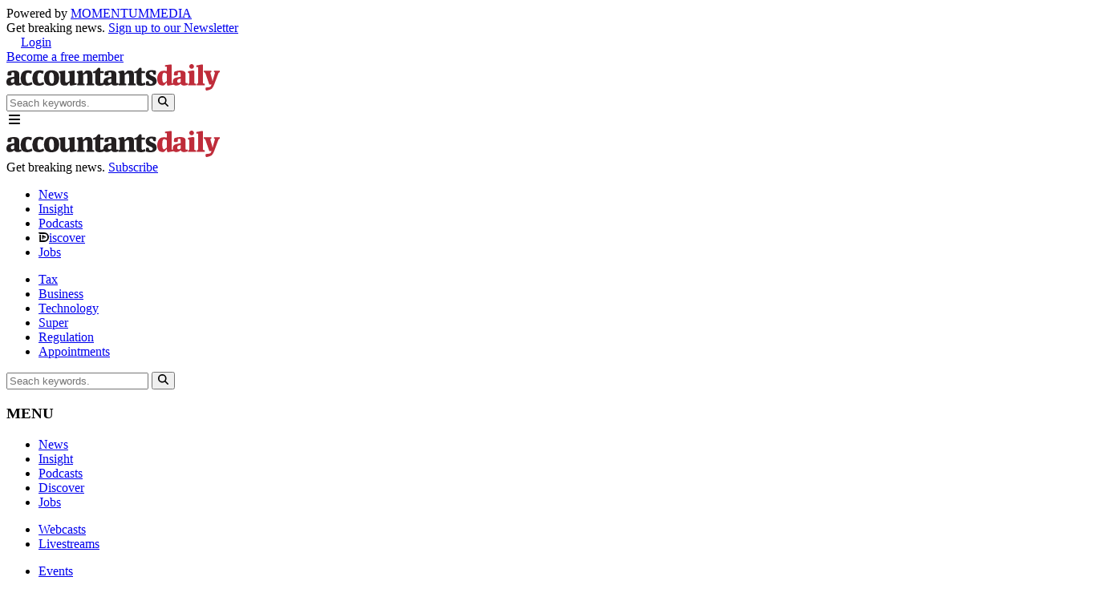

--- FILE ---
content_type: text/html; charset=utf-8
request_url: https://www.accountantsdaily.com.au/tax-compliance/14686-government-confirms-jobkeeper-2-0-turnover-tweak
body_size: 26162
content:
<!DOCTYPE html>
<html lang="en-gb">

<head>
    <meta http-equiv="X-UA-Compatible" content="IE=edge">
    <meta name=viewport content="width=device-width, initial-scale=1, minimum-scale=1">
    <meta name="robots" content="max-image-preview:large">
    <meta charset="utf-8">
	<meta name="author" content="&lt;a href=&quot;/authors/jlian&quot; title=&quot;View all articles from Jotham Lian&quot;&gt;Jotham Lian&lt;/a&gt;">
	<meta name="menu-item-id" content="209">
	<meta name="menu-item-title" content="Tax">
	<meta name="menu-item-alias" content="tax-compliance">
	<meta name="menu-item-type" content="component">
	<meta name="description" content="Treasurer Josh Frydenberg has announced that eligibility for JobKeeper 2.0 will now be based on single quarters, in light of the stage 4 restrictions facing Melbourne.">
	<meta name="generator" content="Joomla! - Open Source Content Management">
	<title>Government confirms JobKeeper 2.0 turnover tweak | Accountants Daily</title>
	<link href="https://www.accountantsdaily.com.au/tax-compliance/14686-government-confirms-jobkeeper-2-0-turnover-tweak" rel="canonical">
	<link href="/media/templates/site/momentummedia/images/favicon.svg" rel="icon" type="image/svg+xml">
	<link href="/media/templates/site/momentummedia/images/favicon.ico" rel="alternate icon" type="image/vnd.microsoft.icon">
	<link href="/" rel="alternate icon" sizes="48x48" type="image/png">
	<link href="/media/templates/site/momentummedia/images/apple-touch-icon.png" rel="apple-touch-icon" sizes="180x180">
	<link href="/media/templates/site/momentummedia/images/site.webmanifest" rel="manifest">
	<link href="https://fonts.googleapis.com " rel="preconnect"  crossorigin="anonymous">
	<link href="https://fonts.gstatic.com " rel="preconnect"  crossorigin="anonymous">
	<link href="https://www.googletagmanager.com " rel="preconnect"  crossorigin="anonymous">
	<link href="https://res.cloudinary.com " rel="preconnect"  crossorigin="anonymous">
	<link href="https://fonts.googleapis.com/css2?family=Lato:wght@400;700&display=swap" rel="preload" as="style" crossorigin="anonymous">
	<link href="https://fonts.googleapis.com/css2?family=Libre+Franklin:wght@600" rel="preload" as="style" crossorigin="anonymous">
	<link href="https://fonts.googleapis.com/css2?family=Poppins:ital,wght@0,100;0,200;0,300;0,400;0,500;0,600;0,700;0,800;0,900;1,100;1,200;1,300;1,400;1,500;1,600;1,700;1,800;1,900&display=swap" rel="preload" as="style" crossorigin="anonymous">
	<link href="/media/templates/site/momentummedia/public/css/index.min.css?060338" rel="preload" as="style">

    <link href="/media/mod_custom/css/after-article-company.css?1.0" rel="stylesheet" version="auto" relative />
	<link href="https://fonts.googleapis.com/css2?family=Lato:wght@400;700&amp;display=swap" rel="lazy-stylesheet" crossorigin="anonymous" /><noscript><link href="https://fonts.googleapis.com/css2?family=Lato:wght@400;700&amp;display=swap" rel="stylesheet" /></noscript>
	<link href="https://fonts.googleapis.com/css2?family=Libre+Franklin:wght@600" rel="lazy-stylesheet" crossorigin="anonymous" /><noscript><link href="https://fonts.googleapis.com/css2?family=Libre+Franklin:wght@600" rel="stylesheet" /></noscript>
	<link href="https://fonts.googleapis.com/css2?family=Poppins:ital,wght@0,100;0,200;0,300;0,400;0,500;0,600;0,700;0,800;0,900;1,100;1,200;1,300;1,400;1,500;1,600;1,700;1,800;1,900&amp;display=swap" rel="lazy-stylesheet" crossorigin="anonymous" /><noscript><link href="https://fonts.googleapis.com/css2?family=Poppins:ital,wght@0,100;0,200;0,300;0,400;0,500;0,600;0,700;0,800;0,900;1,100;1,200;1,300;1,400;1,500;1,600;1,700;1,800;1,900&amp;display=swap" rel="stylesheet" /></noscript>
	<link href="/media/templates/site/momentummedia/public/css/index.min.css?060338" rel="stylesheet" />
	<link href="/media/vendor/joomla-custom-elements/css/joomla-alert.min.css?0.2.0" rel="stylesheet" />
	<link href="/media/com_comment/templates/default/css/bootstrap.css" rel="stylesheet" />
	<link href="/media/com_comment/templates/default/css/style.css" rel="stylesheet" />
	<link href="/media/com_comment/js/vendor/sceditor/themes/compojoom.css" rel="stylesheet" />
	<link href="/media/lib_compojoom/third/font-awesome/css/font-awesome.min.css" rel="stylesheet" />
	<link href="/media/lib_compojoom/third/galleria/themes/compojoom/galleria.compojoom.css" rel="stylesheet" />
	<link href="/media/lib_compojoom/css/jquery.fileupload.css" rel="stylesheet" />
	<link href="/media/lib_compojoom/css/jquery.fileupload-ui.css" rel="stylesheet" />
	<link href="/media/lib_compojoom/css/fields/fileupload.css" rel="stylesheet" />

    <script src="/media/vendor/jquery/js/jquery.min.js?3.7.1"></script>
	<script src="/media/legacy/js/jquery-noconflict.min.js?504da4"></script>
	<script src="/templates/spbase/js/turnstile-value.js?060338"></script>
	<script src="/templates/spbase/js/free-membership-login.js?060338"></script>
	<script src="/templates/spbase/js/fusionauth-webauthn.js?060338"></script>
	<script src="/templates/spbase/js/free-membership-pre-registration.js?060338"></script>
	<script type="application/json" class="joomla-script-options new">{"joomla.jtext":{"COM_COMMENT_PLEASE_FILL_IN_ALL_REQUIRED_FIELDS":"Please fill in all required fields.","COM_COMMENT_ANONYMOUS":"Anonymous","ERROR":"Error","MESSAGE":"Message","NOTICE":"Notice","WARNING":"Warning","JCLOSE":"Close","JOK":"OK","JOPEN":"Open","JLIB_FORM_CONTAINS_INVALID_FIELDS":"The form cannot be submitted as it's missing required data. <br> Please correct the marked fields and try again.","JLIB_FORM_FIELD_REQUIRED_VALUE":"Please fill in this field","JLIB_FORM_FIELD_REQUIRED_CHECK":"One of the options must be selected","JLIB_FORM_FIELD_INVALID_VALUE":"This value is not valid"},"system.paths":{"root":"","rootFull":"https://www.accountantsdaily.com.au/","base":"","baseFull":"https://www.accountantsdaily.com.au/"},"csrf.token":"196eeac8f225112f76c5ed6f80ea5b7e","system.keepalive":{"interval":3600000,"uri":"/component/ajax/?format=json"}}</script>
	<script src="/media/system/js/core.min.js?e20992"></script>
	<script src="/media/vendor/webcomponentsjs/js/webcomponents-bundle.min.js?2.8.0" nomodule defer></script>
	<script src="/media/system/js/joomla-hidden-mail.min.js?80d9c7" type="module"></script>
	<script src="/media/system/js/fields/validate.min.js?5098f0" defer></script>
	<script src="/media/system/js/keepalive.min.js?08e025" type="module"></script>
	<script src="/media/templates/site/momentummedia/public/js/index.min.js?060338" defer></script>
	<script src="/media/mod_custom/js/article-counter.js?060338" defer></script>
	<script src="/media/system/js/messages.min.js?7a5169" type="module"></script>
	<script src="https://unpkg.com/@adzerk/decision-sdk/dist/adzerk-decision-sdk.js?v=202512220643"></script>
	<script src="https://www.accountantsdaily.com.au/modules/mod_kevel/main.js?v=202512220643"></script>
	<script src="https://challenges.cloudflare.com/turnstile/v0/api.js" async defer referrerpolicy="no-referrer"></script>
	<script src="/media/lib_compojoom/third/polyfills/assign.min.js"></script>
	<script src="/media/lib_compojoom/third/polyfills/promise.min.js"></script>
	<script type="application/ld+json">{"@context":"https://schema.org","@graph":[{"@type":"Organization","@id":"https://www.accountantsdaily.com.au/#/schema/Organization/base","name":"Accountants Daily","url":"https://www.accountantsdaily.com.au/"},{"@type":"WebSite","@id":"https://www.accountantsdaily.com.au/#/schema/WebSite/base","url":"https://www.accountantsdaily.com.au/","name":"Accountants Daily","publisher":{"@id":"https://www.accountantsdaily.com.au/#/schema/Organization/base"}},{"@type":"WebPage","@id":"https://www.accountantsdaily.com.au/#/schema/WebPage/base","url":"https://www.accountantsdaily.com.au/tax-compliance/14686-government-confirms-jobkeeper-2-0-turnover-tweak","name":"Government confirms JobKeeper 2.0 turnover tweak | Accountants Daily","description":"Treasurer Josh Frydenberg has announced that eligibility for JobKeeper 2.0 will now be based on single quarters, in light of the stage 4 restrictions facing Melbourne.","isPartOf":{"@id":"https://www.accountantsdaily.com.au/#/schema/WebSite/base"},"about":{"@id":"https://www.accountantsdaily.com.au/#/schema/Organization/base"},"inLanguage":"en-GB","breadcrumb":{"@id":"https://www.accountantsdaily.com.au/#/schema/BreadcrumbList/17"}},{"@type":"Article","@id":"https://www.accountantsdaily.com.au/#/schema/com_content/article/14686","name":"Government confirms JobKeeper 2.0 turnover tweak","headline":"Government confirms JobKeeper 2.0 turnover tweak","inLanguage":"en-GB","author":{"@type":"Person","name":"Jotham Lian"},"thumbnailUrl":"images/articleimages-391x261/850x492/Josh-Frydenberg-speaking2-ad.jpg","articleSection":"Tax","dateCreated":"2020-08-07T00:14:21+00:00","isPartOf":{"@id":"https://www.accountantsdaily.com.au/#/schema/WebPage/base"}}]}</script>
	<script>const turnstileCaptchaValidation = async (captchaTurnstileResponse) => {
    const formData = new FormData();
    formData.append('captcha_turnstile_response', captchaTurnstileResponse);

    const response = await fetch('/?' + $.param({
        option : 'com_ajax',
        plugin : 'ajaxturnstile',
        format : 'json'
    }), {
        method : 'POST',
        body   : formData
    }).then((response) => response.json());

    if (response.result === false) {
        alert('An error has occurred while submitting your request. Please try submitting the form again after a few seconds.');
        turnstile.reset();
    }

    return response;
};
</script>
	<meta property="og:title" content="Government confirms JobKeeper 2.0 turnover tweak" />
	<meta property="og:description" content="Treasurer Josh Frydenberg has announced that eligibility for JobKeeper 2.0 will now be based on single quarters, in light of the stage 4 restrictions facing Melbourne." />
	<meta property="og:image" content="https://www.accountantsdaily.com.au/images/articleimages-391x261/850x492/Josh-Frydenberg-speaking2-ad.jpg" />
	<meta property="og:type" content="article" />
	<meta property="og:url" content="https://www.accountantsdaily.com.au/tax-compliance/14686-government-confirms-jobkeeper-2-0-turnover-tweak" />
	<meta property="article:published_time" content="2020-08-07T00:14:20+1000">
	<meta property="article:section" content="Tax">
	<meta property="article:tag" content="JobKeeper 2.0, Treasurer Josh Frydenberg, eligibility, turnover test, September quarter, December quarter, Victoria, Melbourne, stage four, IPA, Tony Greco">
	<meta property="article:author" content="Jotham Lian">
	<meta name="twitter:title" content="Government confirms JobKeeper 2.0 turnover tweak" />
	<meta name="twitter:description" content="Treasurer Josh Frydenberg has announced that eligibility for JobKeeper 2.0 will now be based on single quarters, in light of the stage 4 restrictions facing Melbourne." />
	<meta name="twitter:url" content="https://www.accountantsdaily.com.au/tax-compliance/14686-government-confirms-jobkeeper-2-0-turnover-tweak" />
	<meta name="twitter:site" content="@AcctsDaily" />
	<meta name="twitter:image" content="https://www.accountantsdaily.com.au/images/articleimages-391x261/850x492/Josh-Frydenberg-speaking2-ad.jpg" />
	<meta name="twitter:card" content="summary" />
	<meta name="author" content="Jotham Lian"/>


    <!-- Google Tag Manager -->
    <script>(function(w,d,s,l,i){w[l]=w[l]||[];w[l].push({'gtm.start':
    new Date().getTime(),event:'gtm.js'});var f=d.getElementsByTagName(s)[0],
    j=d.createElement(s),dl=l!='dataLayer'?'&l='+l:'';j.async=true;j.src=
    'https://www.googletagmanager.com/gtm.js?id='+i+dl;f.parentNode.insertBefore(j,f);
    })(window,document,'script','dataLayer','GTM-TMG2D2');</script>
    <!-- End Google Tag Manager -->

     <!-- Rich Snippet JSON-LD (WebSite) -->
    <script type="application/ld+json">
        {
            "@context": "http://schema.org",
            "@type": "WebSite",
            "url": "https://www.accountantsdaily.com.au/",
            "name": "Accountants Daily",
            "description": "Description",
            "potentialAction": {
                "@type": "SearchAction",
                "target": "https://www.accountantsdaily.com.au/search?q={search_term_string}",
                "query-input": "required name=search_term_string"
            }
        }
    </script>

    <!-- Rich Snippet JSON-LD  (NewsMediaOrganization) -->
    <script type="application/ld+json">
        {
            "@context": "http://schema.org",
            "@type": "NewsMediaOrganization",
            "name": "Accountants Daily",
            "url": "https://www.accountantsdaily.com.au/",
            "logo": "https://www.accountantsdaily.com.au/",
            "contactPoint": {
                "@type": "ContactPoint",
                "telephone": "02 9922 3300",
                "contactType": "customer service",
                "areaServed": "AU"
            },
            "sameAs": [
                            ]
        }
    </script>


</head>

<body class="site com_content view-article layout-momentummediacategory no-task itemid-209">

<!-- Google Tag Manager (noscript) -->
<noscript><iframe src="https://www.googletagmanager.com/ns.html?id=GTM-TMG2D2"
height="0" width="0" style="display:none;visibility:hidden"></iframe></noscript>
<!-- End Google Tag Manager (noscript) -->

    <div class="before-header mb-0 xl:mb-[var(--spacing-postion-gap)] flex flex-col justify-center items-center max-xl:fixed bottom-[10px] left-[10px] right-[10px] z-10">
        
<div class="module" data-module-id="417" data-module-name="KEVEL ad_billboard_970x250">
    <script>
var tags = '';
</script>
    <script>
        tags = tags + 'government/';
    </script>
    <script>
        tags = tags + 'new/';
    </script>


<script type="text/javascript">
  document.addEventListener('DOMContentLoaded', function() {

    var zoneArray = [];

          zoneArray.push(285350);
    
    var typesArray = {
      desktop: [123],
      tablet: [584],
      mobile: [23],
    };

    var zoneDivId = '#mm-azk323080-zone';

    changePlacements(1174485, 10860, true, zoneDivId, typesArray, zoneArray, window.CLIENT_IP, 'mmk-billboard', 1, '', tags);
  });
</script>


<div class="b-topLeaderboard w-[320px] md:w-[720px] xl:w-[970px] h-[50px] md:h-[90px] xl:h-[250px]" id="mmk-billboard">
  <div class="b-topLeaderboard__wrapper">
    <div id="mm-azk323080-zone">
      <div class="billboard__default"></div>
    </div>
  </div>
</div>
</div>


    </div>

    <header class="header mb-[var(--spacing-postion-gap)] sticky top-[0] z-10">
        
<div class="module" data-module-id="471" data-module-name="Header">
    


<!-- HEADER TOP -->
<div class="bg-black">
    <div class="flex flex-row flex-wrap items-center justify-center md:justify-between max-w-[var(--breakpoint-xl)] mx-auto px-[var(--spacing-gap-primary)] h-[35px]">
        <!-- Powered by (hidden on mobile) -->
        <div class="hidden md:block">
            <div class=" text-[14px] text-[#c3c3c3]">
                Powered by                <a href="https://www.momentummedia.com.au" target="_blank"
                    class="text-white uppercase font-bold no-underline hover:opacity-80">
                    MOMENTUM<span class="text-[var(--color-orange-1)]">MEDIA</span>
                </a>
            </div>
        </div>

        <div class="hidden xl:block text-[14px] text-[#c3c3c3]">
            Get breaking news. <a href="/subs" class="text-[var(--color-yellow-1)] no-underline hover:opacity-80"> Sign up to our Newsletter</a>
        </div>

        <!-- Member Login  -->
        <div class="flex flex-row justify-start items-center flex-wrap text-white text-[14px]">

            <div class="hidden md:block h-[28px] w-[1px] bg-[var(--color-grey-5)] mx-[20px]"></div>

            <!-- guest -->
                                    <div class="flex flex-wrap items-center justify-start mr-5">
                <img class="mr-[5px]"
                    src="https://res.cloudinary.com/momentum-media-group-pty-ltd/image/upload/v1694565334/Lawyers%20Weekly/Lawyers%20Careers/circle-user-regular_1_1_xtrwmw.svg"
                    alt="user icon">
                <a class="text-white no-underline px-[6px] hover:text-white hover:no-underline"
                    href="/login">
                    Login
                </a>
            </div>
            <a class="bg-[var(--color-primary)] no-underline py-[6px] px-[18px] text-white rounded-[2px] font-bold hover:opacity-80 leading-[100%]"
                href="/free-membership">
                Become a free member
            </a>
            

            <!-- if logged in show the user's name -->
                    </div>
    </div>
</div>


<!-- HEADER MIDDLE (Desktop Only) -->
<div class="hidden xl:block bg-white">
<div data-header-collapse=""
class="flex flex-row justify-between items-center flex-wrap max-w-[var(--breakpoint-xl)] mx-auto px-[var(--spacing-gap-primary)] h-[var(--spacing-header-middle-height)] transition-all duration-300">
<!-- Logo (desktop) -->
<div data-header-logo-collapse="" class="w-[265px] transition-all duration-300">
    <a href="https://www.accountantsdaily.com.au/">
        <img src="/media/templates/site/momentummedia/images/header-logo-desktop.svg"
            alt="Accountants Daily">
    </a>
</div>

<!-- Searchbox (desktop) -->
<form action="/search" method="get"
    class=" flex flex-row justify-start items-center relative w-[270px]">
    <input type="search" name="q" maxlength="100" placeholder="Seach keywords."
        onfocus="this.placeholder=''" onblur="this.placeholder='Seach keywords.'"
        class="w-full px-[10px] border border-[#e0e0e0] text-[14px] text-[#888] h-[34px] rounded-[4px]">
    <button type="submit"
        class="bg-white absolute right-[5px] border-0 cursor-pointer hover:opacity-80">
        <svg xmlns="http://www.w3.org/2000/svg" height="13" width="13" viewBox="0 0 512 512">
            <path fill="#000000"
                d="M416 208c0 45.9-14.9 88.3-40 122.7L502.6 457.4c12.5 12.5 12.5 32.8 0 45.3s-32.8 12.5-45.3 0L330.7 376c-34.4 25.2-76.8 40-122.7 40C93.1 416 0 322.9 0 208S93.1 0 208 0S416 93.1 416 208zM208 352a144 144 0 1 0 0-288 144 144 0 1 0 0 288z">
            </path>
        </svg>
    </button>
</form>
</div>
</div>

<!-- HEADER BOTTOM (Desktop Only) -->
<div class="bg-white border-t border-b border-[var(--color-grey-2)]">
<div
class="flex flex-row justify-between xl:justify-end items-center flex-wrap max-w-[var(--breakpoint-xl)] mx-auto px-[var(--spacing-gap-primary)] h-[70px] xl:h-[50px]">

<div class="flex flex-row justify-start items-center flex-wrap">

    <div id="burger-menu-container" class="w-[37px] h-[37px] flex items-center justify-center bg-[var(--color-grey-4)] rounded-[4px] relative cursor-pointer">
    
        <svg id="burger-menu" mlns="http://www.w3.org/2000/svg" width="20" viewBox="0 0 640 640">
            <!-- Top bar -->
            <path fill="currentColor" d="M96 160C96 142.3 110.3 128 128 128H512C529.7 128 544 142.3 544 160C544 177.7 529.7 192 512 192H128C110.3 192 96 177.7 96 160Z"></path>
            <path fill="currentColor" class="burger-middle-bar" d="M96 320C96 302.3 110.3 288 128 288H512C529.7 288 544 302.3 544 320C544 337.7 529.7 352 512 352H128C110.3 352 96 337.7 96 320Z"></path>
            <path fill="currentColor" d="M544 480C544 497.7 529.7 512 512 512H128C110.3 512 96 497.7 96 480C96 462.3 110.3 448 128 448H512C529.7 448 544 462.3 544 480Z"></path>
        </svg>
    </div>

        
    <!-- Logo (Mobile) -->
    <div class="block xl:hidden w-[180px] ml-[10px]">
        <a href="https://www.accountantsdaily.com.au/">
            <img src="/media/templates/site/momentummedia/images/header-logo-mobile.svg"
                alt="Accountants Daily">
        </a>
    </div>

</div>



<!-- Subscribe Button -->
<div class="block xl:hidden text-[14px] text-[#c3c3c3]">
    <span class="hidden md:inline">Get breaking news.</span> <a href="/subs" class="block w-[90px] bg-[var(--color-yellow-1)] text-white text-center no-underline hover:opacity-80 leading-[33px] inline-block">Subscribe</a>
</div>



<!-- Header Menu Desktop Two -->
<div class="hidden xl:block">
    <ul class="flex flex-row justify-start items-center flex-wrap text-base [&>li:not(:nth-child(4))>a]:capitalize font-medium [&>li:not(:last-child)>a]:border-r">
                <li>
            <a  
               href="/news"
               class="block no-underline px-[26px] leading-[100%] text-[14px] hover:text-[var(--color-primary)] border-[var(--color-grey-2)] text-black">
                                    News                            </a>
        </li>
                <li>
            <a  
               href="/columns"
               class="block no-underline px-[26px] leading-[100%] text-[14px] hover:text-[var(--color-primary)] border-[var(--color-grey-2)] text-black">
                                    Insight                            </a>
        </li>
                <li>
            <a  
               href="/podcasts"
               class="block no-underline px-[26px] leading-[100%] text-[14px] hover:text-[var(--color-primary)] border-[var(--color-grey-2)] text-black">
                                    Podcasts                            </a>
        </li>
                <li>
            <a id="discover-link" 
               href="/discover"
               class="block no-underline px-[26px] leading-[100%] text-[14px] hover:text-[var(--color-primary)] border-[var(--color-grey-2)] text-black">
                                    <img id="discover-link-icon" src="https://www.accountantsdaily.com.au/images/discover/d-black.svg" 
                         width="13" 
                         height="12" 
                         alt="D" 
                         class="inline-block align-baseline mr-[1px]">iscover                            </a>
        </li>
                <li>
            <a  
               href="https://www.jobsinaccounting.com.au"
               class="block no-underline px-[26px] leading-[100%] text-[14px] hover:text-[var(--color-primary)] border-[var(--color-grey-2)] text-black">
                                    Jobs                            </a>
        </li>
            </ul>
</div>

<!-- Header Menu Desktop Three -->

<div class="hidden xl:block">
    <ul class="flex flex-row justify-start items-center flex-wrap text-base capitalize font-medium bg-[var(--color-grey-3)] rounded [&>li:not(:last-child)>a]:border-r">
                <li class="py-[10px] rounded hover:bg-[var(--color-primary)] bg-[var(--color-primary)]">
            <a href="/tax-compliance" 
               class="block text-white no-underline px-[26px] hover:text-white leading-[100%] text-[14px] border-[var(--color-grey-2)]">
                Tax            </a>
        </li>
                <li class="py-[10px] rounded hover:bg-[var(--color-primary)] ">
            <a href="/business" 
               class="block text-white no-underline px-[26px] hover:text-white leading-[100%] text-[14px] border-[var(--color-grey-2)]">
                Business            </a>
        </li>
                <li class="py-[10px] rounded hover:bg-[var(--color-primary)] ">
            <a href="/technology" 
               class="block text-white no-underline px-[26px] hover:text-white leading-[100%] text-[14px] border-[var(--color-grey-2)]">
                Technology            </a>
        </li>
                <li class="py-[10px] rounded hover:bg-[var(--color-primary)] ">
            <a href="/super" 
               class="block text-white no-underline px-[26px] hover:text-white leading-[100%] text-[14px] border-[var(--color-grey-2)]">
                Super            </a>
        </li>
                <li class="py-[10px] rounded hover:bg-[var(--color-primary)] ">
            <a href="/regulation" 
               class="block text-white no-underline px-[26px] hover:text-white leading-[100%] text-[14px] border-[var(--color-grey-2)]">
                Regulation            </a>
        </li>
                <li class="py-[10px] rounded hover:bg-[var(--color-primary)] ">
            <a href="/appointments" 
               class="block text-white no-underline px-[26px] hover:text-white leading-[100%] text-[14px] border-[var(--color-grey-2)]">
                Appointments            </a>
        </li>
            </ul>
</div>


</div>
</div>

<!-- Expanded Desktop Menu -->
<div class="relative">
<div  id="collapsed-menu" class="absolute top-[-1px] left-0 right-0 z-10 h-0 overflow-hidden transition-all duration-300 ease-[ease]">

<div class="bg-white">
    <div class="w-full px-[var(--spacing-gap-primary)] block xl:hidden">
        <form action="/search" method="get"
        class=" flex flex-row justify-start items-center relative w-full">
            <input type="search" name="q" maxlength="100" placeholder="Seach keywords."
                onfocus="this.placeholder=''" onblur="this.placeholder='Seach keywords.'"
                class="w-full px-[10px] border border-[#e0e0e0] rounded-[2px] text-[14px] text-[#888] h-[40px]">
            <button type="submit"
                class="bg-white absolute right-[10px] border-0 cursor-pointer hover:opacity-80">
                <svg xmlns="http://www.w3.org/2000/svg" height="13" width="13" viewBox="0 0 512 512">
                    <path fill="#000000"
                        d="M416 208c0 45.9-14.9 88.3-40 122.7L502.6 457.4c12.5 12.5 12.5 32.8 0 45.3s-32.8 12.5-45.3 0L330.7 376c-34.4 25.2-76.8 40-122.7 40C93.1 416 0 322.9 0 208S93.1 0 208 0S416 93.1 416 208zM208 352a144 144 0 1 0 0-288 144 144 0 1 0 0 288z">
                    </path>
                </svg>
            </button>
        </form>
    </div>


    <div class="md:flex flex-row justify-start items-start flex-wrap max-w-[var(--breakpoint-xl)] mx-auto px-[var(--spacing-gap-primary)] py-[48px] items-stretch max-h-[calc(100vh-215px)] overflow-y-auto">

        <div class="w-full md:w-1/2 md:border-r border-[var(--color-grey-2)] max-md:border-b">
            <h3 class="text-[var(--color-grey-6)] text-[14px] leading-[100%] mb-[22px]">MENU</h3>
            <div class="flex flex-row justify-start items-start flex-wrap">

                <div class="w-full md:w-1/2 xl:w-full xl:flex flex-row justify-start items-start flex-wrap">
                    <div class="block xl:hidden mb-[14px] xl:mb-0">
                        <ul class="flex flex-col justify-start items-start flex-wrap text-[16px] leading-[19px] gap-[14px]">
                                                        <li>
                                <a href="/news" 
                                   class="no-underline hover:text-[var(--color-primary)] text-black">
                                    News                                </a>
                            </li>
                                                        <li>
                                <a href="/columns" 
                                   class="no-underline hover:text-[var(--color-primary)] text-black">
                                    Insight                                </a>
                            </li>
                                                        <li>
                                <a href="/podcasts" 
                                   class="no-underline hover:text-[var(--color-primary)] text-black">
                                    Podcasts                                </a>
                            </li>
                                                        <li>
                                <a href="/discover" 
                                   class="no-underline hover:text-[var(--color-primary)] text-black">
                                    Discover                                </a>
                            </li>
                                                        <li>
                                <a href="https://www.jobsinaccounting.com.au" 
                                   class="no-underline hover:text-[var(--color-primary)] text-black">
                                    Jobs                                </a>
                            </li>
                                                    </ul>
                    </div>

                    <div class="w-full xl:w-1/2 mb-[14px] xl:mb-0">
                        <ul class="flex flex-col justify-start items-start flex-wrap text-[16px] leading-[19px] gap-[14px]">
                                                        <li>
                                <a href="/webcasts" 
                                   class="no-underline hover:text-[var(--color-primary)] text-black">
                                    Webcasts                                </a>
                            </li>
                                                        <li>
                                <a href="/webcast" 
                                   class="no-underline hover:text-[var(--color-primary)] text-black">
                                    Livestreams                                </a>
                            </li>
                                                    </ul>
                    </div>
                    <div class="w-full xl:w-1/2 mb-[14px] xl:mb-0">
                        <ul class="flex flex-col justify-start items-start flex-wrap text-[16px] leading-[19px] gap-[14px]">
                                                        <li>
                                <a href="/event" 
                                   class="no-underline hover:text-[var(--color-primary)] text-black">
                                    Events                                </a>
                            </li>
                                                    </ul>
                    </div>
                </div>
                

                <div class="block xl:hidden w-full md:w-1/2 mb-[20px] xl:mb-0">
                    <ul class="flex flex-col justify-start items-start flex-wrap text-[16px] leading-[19px] gap-[14px]">    
                                                <li>
                            <a href="/tax-compliance" 
                               class="no-underline hover:text-[var(--color-primary)] text-[var(--color-primary)] font-bold">
                                Tax                            </a>
                        </li>
                                                <li>
                            <a href="/business" 
                               class="no-underline hover:text-[var(--color-primary)] text-black">
                                Business                            </a>
                        </li>
                                                <li>
                            <a href="/technology" 
                               class="no-underline hover:text-[var(--color-primary)] text-black">
                                Technology                            </a>
                        </li>
                                                <li>
                            <a href="/super" 
                               class="no-underline hover:text-[var(--color-primary)] text-black">
                                Super                            </a>
                        </li>
                                                <li>
                            <a href="/regulation" 
                               class="no-underline hover:text-[var(--color-primary)] text-black">
                                Regulation                            </a>
                        </li>
                                                <li>
                            <a href="/appointments" 
                               class="no-underline hover:text-[var(--color-primary)] text-black">
                                Appointments                            </a>
                        </li>
                                            </ul>
                </div>
            </div>

        </div>

        <div class="w-full md:w-1/2 md:pl-[48px] max-md:mt-[20px] mt-0  border-[var(--color-grey-2)] max-md:border-b ">
            <h3 class="text-[var(--color-grey-6)] text-[14px] leading-[100%] mb-[22px]">MORE</h3>
            <ul class="flex flex-col justify-start items-start flex-wrap text-[16px] leading-[19px] gap-[14px] mb-[22px]">
                                <li>
                    <a href="https://advertising.momentummedia.com.au/brands/accountants-daily" 
                       target="_blank"                       class="text-black no-underline hover:text-[var(--color-primary)]">
                        Advertise                    </a>
                </li>
                                <li>
                    <a href="/about-accountantsdaily" 
                                              class="text-black no-underline hover:text-[var(--color-primary)]">
                        About                    </a>
                </li>
                                <li>
                    <a href="/subs" 
                                              class="text-black no-underline hover:text-[var(--color-primary)]">
                        Subscribe                    </a>
                </li>
                                <li>
                    <a href="/contact" 
                                              class="text-black no-underline hover:text-[var(--color-primary)]">
                        Contact                    </a>
                </li>
                            </ul>
        

            <div class="flex flex-row justify-start items-center flex-wrap gap-[10px] max-md:mb-[20px] mb-0">
                                <a href="https://www.facebook.com/AccountantsDaily" target="_blank"
                    class="flex justify-center items-center hover:opacity-80 text-white w-[22px] h-[22px] bg-black rounded-full" 
                    rel="nofollow" aria-label="Facebook">
                    <svg id="wht-fb" xmlns="http://www.w3.org/2000/svg" width="15" height="15" viewBox="0 0 20 20"><rect id="outline" width="15" height="15" fill="none"></rect><path fill="currentColor" id="Icon_awesome-facebook-f" data-name="Icon awesome-facebook-f" d="M8.616,7.875l.389-2.534H6.574V3.7A1.267,1.267,0,0,1,8,2.328H9.108V.171A13.478,13.478,0,0,0,7.146,0,3.093,3.093,0,0,0,3.835,3.41V5.341H1.609V7.875H3.835V14H6.574V7.875Z" transform="translate(4.641 3)"></path></svg>                </a>
                                <a href="https://x.com/AcctsDaily" target="_blank"
                    class="flex justify-center items-center hover:opacity-80 text-white w-[22px] h-[22px] bg-black rounded-full" 
                    rel="nofollow" aria-label="X">
                    <svg id="wht-x" xmlns="http://www.w3.org/2000/svg" width="15" height="15" viewBox="0 0 20 20"><rect id="outline" width="20" height="20" fill="none"></rect><path fill="currentColor" id="twitter-x" d="M483.976,356.79l5.775,7.722-5.811,6.278h1.308l5.088-5.5,4.111,5.5H498.9l-6.1-8.156,5.409-5.844H496.9l-4.686,5.062-3.786-5.062Zm1.924.963h2.045l9.03,12.073h-2.045Z" transform="translate(-481.419 -353.79)"></path></svg>                </a>
                                <a href="https://www.instagram.com/accountantsdaily/" target="_blank"
                    class="flex justify-center items-center hover:opacity-80 text-white w-[22px] h-[22px] bg-black rounded-full" 
                    rel="nofollow" aria-label="Instagram">
                    <svg id="wht-ig" xmlns="http://www.w3.org/2000/svg" width="15" height="15" viewBox="0 0 20 20"><rect id="outline" width="20" height="20" fill="none"></rect><path fill="currentColor" id="Icon_awesome-instagram" data-name="Icon awesome-instagram" d="M7,5.648a3.589,3.589,0,1,0,3.589,3.589A3.584,3.584,0,0,0,7,5.648Zm0,5.923A2.334,2.334,0,1,1,9.331,9.238,2.338,2.338,0,0,1,7,11.571ZM11.571,5.5a.837.837,0,1,1-.837-.837A.835.835,0,0,1,11.571,5.5Zm2.377.85a4.143,4.143,0,0,0-1.131-2.933A4.17,4.17,0,0,0,9.884,2.287c-1.156-.066-4.62-.066-5.776,0A4.164,4.164,0,0,0,1.175,3.415,4.157,4.157,0,0,0,.044,6.348c-.066,1.156-.066,4.62,0,5.776a4.143,4.143,0,0,0,1.131,2.933,4.176,4.176,0,0,0,2.933,1.131c1.156.066,4.62.066,5.776,0a4.143,4.143,0,0,0,2.933-1.131,4.17,4.17,0,0,0,1.131-2.933c.066-1.156.066-4.617,0-5.773Zm-1.493,7.013A2.363,2.363,0,0,1,11.125,14.7,15.429,15.429,0,0,1,7,14.976,15.55,15.55,0,0,1,2.871,14.7,2.363,2.363,0,0,1,1.54,13.364a15.429,15.429,0,0,1-.281-4.127A15.549,15.549,0,0,1,1.54,5.111,2.363,2.363,0,0,1,2.871,3.78,15.429,15.429,0,0,1,7,3.5a15.549,15.549,0,0,1,4.127.281,2.363,2.363,0,0,1,1.331,1.331,15.429,15.429,0,0,1,.281,4.127A15.42,15.42,0,0,1,12.455,13.364Z" transform="translate(3.004 0.762)"></path></svg>                </a>
                                <a href="http://www.linkedin.com/company/accountants-daily" target="_blank"
                    class="flex justify-center items-center hover:opacity-80 text-white w-[22px] h-[22px] bg-black rounded-full" 
                    rel="nofollow" aria-label="LinkedIn">
                    <svg id="wht-in" xmlns="http://www.w3.org/2000/svg" width="15" height="15" viewBox="0 0 20 20"><rect id="outline" width="20" height="20" fill="none"></rect><path fill="currentColor" id="Icon_awesome-linkedin-in" data-name="Icon awesome-linkedin-in" d="M3.358,15H.248V4.986h3.11ZM1.8,3.62A1.81,1.81,0,1,1,3.6,1.8,1.816,1.816,0,0,1,1.8,3.62ZM15,15h-3.1V10.126c0-1.162-.023-2.652-1.617-2.652-1.617,0-1.865,1.262-1.865,2.568V15H5.306V4.986H8.288V6.352h.044a3.268,3.268,0,0,1,2.942-1.617C14.422,4.735,15,6.807,15,9.5V15Z" transform="translate(2 1.999)"></path></svg>                </a>
                                <a href="https://www.youtube.com/channel/UCDEKqIqs6uW7HXnAVncc-tg" target="_blank"
                    class="flex justify-center items-center hover:opacity-80 text-white w-[22px] h-[22px] bg-black rounded-full" 
                    rel="nofollow" aria-label="YouTube">
                    <svg id="wht-yt" xmlns="http://www.w3.org/2000/svg" width="15" height="15" viewBox="0 0 20.089 20"><rect id="outline" width="20" height="20" fill="none"></rect><path fill="currentColor" id="Icon_awesome-youtube" data-name="Icon awesome-youtube" d="M20.632,6.7a2.513,2.513,0,0,0-1.768-1.78C17.3,4.5,11.05,4.5,11.05,4.5s-6.254,0-7.814.421A2.513,2.513,0,0,0,1.468,6.7a26.362,26.362,0,0,0-.418,4.845,26.362,26.362,0,0,0,.418,4.845,2.476,2.476,0,0,0,1.768,1.751c1.56.421,7.814.421,7.814.421s6.254,0,7.814-.421a2.476,2.476,0,0,0,1.768-1.751,26.362,26.362,0,0,0,.418-4.845A26.362,26.362,0,0,0,20.632,6.7ZM9,14.519V8.572l5.227,2.974Z" transform="translate(-0.961 -1.5)"></path></svg>                </a>
                            </div>


        </div>


        <div class="md:hidden uppercase text-center text-[#c3c3c3] text-[14px] max-md:mt-[20px] mt-0">
            Powered by            <a href="https://www.momentummedia.com.au" target="_blank"
                class="text-black uppercase font-bold no-underline hover:opacity-80">
                MOMENTUM<span class="text-[#ff8f6c]">MEDIA</span>
            </a>
        </div>

    </div>
</div>

</div>
</div>



</div>


    </header>

    <div class="after-header mb-[var(--spacing-postion-gap)] block xl:hidden">
        <script>
var tags = '';
</script>
    <script>
        tags = tags + 'government/';
    </script>
    <script>
        tags = tags + 'new/';
    </script>

<script type="text/javascript">
    document.addEventListener('DOMContentLoaded', function() {

        var zoneArray = [];

                zoneArray.push(254141);
                var typesArray = {
        desktop: [0],
        tablet: [4166],
        mobile: [4221],
        };

        var kevelDivId = '#momentum-azk731318-zoneunit';

        changePlacements(1174485, 10860, true, kevelDivId, typesArray, zoneArray, window.CLIENT_IP, 'tabletSkinBlock-zoneunit', 1, '', tags);
    });
</script>


<div id="tabletSkinBlock-zoneunit" class="tabletSkinBlock" style="background: #FFFFFF;">
    <div class="tabletSkin">
        <div class="tabletSkin__wrapper">
            <div class="tabletSkinAd" id="momentum-azk731318-zoneunit">
                <div class="mobskin__default-banner">Advertisement</div>
            </div>
        </div>
    </div>
</div>

<style>
    .tabletSkinBlock {
        height: 215px;
    }

    .tabletSkin {
        position: fixed;
        width: 100%;
        top: 128px;
        z-index: 999;
    }

    #momentum-azk731318-zoneunit {
        width: fit-content;
        margin: auto;
    }

    @media screen and (max-width: px) {
        .tabletSkinBlock {
            margin-top: 20px;
        }
    }
    </style>

<script>
    $(document).ready(function() {
        setTimeout(function() {
            $('.tabletSkin').css('position', 'static');
        }, 5000)
    });
    </script>
    </div>


<div class="gutter sticky top-[var(--spacing-fixed-header-height)] w-[var(--spacing-main-width)] mx-[auto] hidden xl:block">
            <div class="gutter__left absolute left-[var(--spacing-gutter-width)] h-[600px] w-[300px]">
            
<div class="module mb-[var(--spacing-module-gap)]" data-module-id="359" data-module-name="KEVEL acc_scrollinggutter-l_300x600">
    <script>
var tags = '';
</script>
    <script>
        tags = tags + 'government/';
    </script>
    <script>
        tags = tags + 'new/';
    </script>

<script type="text/javascript">
document.addEventListener('DOMContentLoaded', function() {
    
    var zoneArray = [];

          zoneArray.push(254146);
          zoneArray.push(254147);
        var typesArray = {
      desktop: [43],
      tablet: [0],
      mobile: [0],
    };

    var kevelDivId = ['#momentum-azk358063-zoneunit', '#momentum-azk93510-zoneunit'];

    changePlacements(1174485, 10860, true, kevelDivId, typesArray, zoneArray, window.CLIENT_IP, null, 2, '', tags);
});
</script>

<div id="momentum-azk358063-zoneunit"></div>
<style>
    </style>

<script>
    </script></div>


        </div>
    
            <div class="gutter__right absolute right-[var(--spacing-gutter-width)] h-[600px] w-[300px]">
            
<div class="module mb-[var(--spacing-module-gap)]" data-module-id="360" data-module-name="KEVEL acc_scrollinggutter-r_300x600">
    <script>
var tags = '';
</script>
    <script>
        tags = tags + 'government/';
    </script>
    <script>
        tags = tags + 'new/';
    </script>

<div id="momentum-azk93510-zoneunit"></div></div>


        </div>
    </div>


<main class="main mx-[auto] mt-[0] mb-[var(--spacing-postion-gap)] px-[15px] py-[0] max-w-full xl:max-w-[var(--spacing-main-width)]">
    <div id="system-message-container" aria-live="polite"></div>

                                
                        <div class="main-middle flex flex-row justify-between items-start flex-wrap w-full mb-0">
                <div class="main-middle-left w-full xl:w-[var(--spacing-main-middle-left)]">

                    
                                            <div class="main-middle-left-component w-full mb-[var(--spacing-module-gap)] xl:flex-1">
                            
<h1 itemprop="headline" class="font-black text-[25px] xl:text-[35px] leading-tight mb-4 mt-0">
    Government confirms JobKeeper 2.0 turnover tweak</h1>

    <a class="inline-block uppercase font-medium text-[12px] mb-[15px] text-[var(--color-primary)] no-underline" href="/tax-compliance">
        Tax            </a>

    <div class="text-base text-[var(--color-grey-1)] font-normal mb-[30px] mt-0 p-0 [&>*]:text-[20px]">
        <p>Treasurer Josh Frydenberg has announced that eligibility for JobKeeper 2.0 will now be based on single quarters, in light of the stage 4 restrictions facing Melbourne.</p>
    </div>

<div class="flex flex-col xl:flex-row justify-between items-center py-[10px] border-t border-b border-[var(--color-grey-2)] mb-[15px] gap-[15px]">
    <div class="text-[14px]">
        <span>07 August 2020</span>
        <span> • </span>
        <span>
            By                            <a href="/authors/jlian" title="View all articles from Jotham Lian">Jotham Lian</a>                    </span>
        <span> • </span>
        <span>8 minutes read</span>
    </div>

    <div class="relative inline-block">
        <!-- Invisible checkbox to act as toggle -->
        <input type="checkbox" id="toggleShare" class="peer hidden">

        <!-- Label as button trigger -->
        <label for="toggleShare"
            class="cursor-pointer focus:outline-none flex flex-row items-center hover:opacity-75 focus:opacity-75 text-sm text-primary font-bold gap-1">
            <svg xmlns="http://www.w3.org/2000/svg" width="11.961" height="13.67" viewBox="0 0 11.961 13.67">
                <path id="icon-share-blue"
                    d="M9.4,8.544A2.552,2.552,0,0,0,7.8,9.1L5.066,7.392a2.578,2.578,0,0,0,0-1.113L7.8,4.568A2.559,2.559,0,1,0,6.9,3.12L4.16,4.83a2.563,2.563,0,1,0,0,4.011L6.9,10.551A2.563,2.563,0,1,0,9.4,8.544Z"
                    fill="currentColor"></path>
            </svg>
            <span class="text-black">Share</span>
        </label>

        <!-- Social icons menu -->
        <div
            class="absolute top-full right-0 mt-2 bg-white border border-gray-200 rounded shadow-lg px-4 py-5 flex flex-col gap-3 opacity-0 scale-95 pointer-events-none peer-checked:opacity-100 peer-checked:scale-100 peer-checked:pointer-events-auto transition-all duration-200 z-10">

            <div
                class="text-sm text-black font-roboto font-bold border-b border-[#eaeaea] mb-1 text-center pb-[5px]">
                Share this article on:</div>

            <div class="flex flex-row gap-2.5">
                <!-- Facebook -->
                <a target="_blank" rel="nofollow"
                    class="flex flex-col hover:opacity-80 underline-none justify-center items-center text-sm text-black text-center mx-auto min-w-[60px] gap-1"
                    href="https://www.facebook.com/sharer/sharer.php?u=https%3A%2F%2Fwww.accountantsdaily.com.au%2Ftax-compliance%2F14686-government-confirms-jobkeeper-2-0-turnover-tweak">
                    <svg xmlns="http://www.w3.org/2000/svg" width="39" height="39" viewBox="0 0 39 39">
                        <g id="icon-share-fb" transform="translate(-876 -374)">
                            <g id="Ellipse_1" data-name="Ellipse 1" transform="translate(876 374)" fill="none"
                                stroke="#3b5998" stroke-width="1">
                                <circle cx="19.5" cy="19.5" r="19.5" stroke="none"></circle>
                                <circle cx="19.5" cy="19.5" r="19" fill="none"></circle>
                            </g>
                            <g id="Group_14" data-name="Group 14" transform="translate(890.828 385.273)">
                                <path id="Icon_awesome-facebook-f" data-name="Icon awesome-facebook-f"
                                    d="M9.727,8.527l.45-2.744H7.361V4c0-.751.393-1.482,1.655-1.482H10.3V.185A16.674,16.674,0,0,0,8.023,0C5.7,0,4.188,1.314,4.188,3.693V5.784H1.609V8.527H4.188V15.16H7.361V8.527Z"
                                    transform="translate(-1.609 0.955)" fill="#3b5998"></path>
                            </g>
                        </g>
                    </svg>
                    Facebook
                </a>

                <!-- X (Twitter) -->
                <a target="_blank" rel="nofollow"
                    class="flex flex-col hover:opacity-80 underline-none justify-center items-center text-sm text-black text-center mx-auto min-w-[60px] gap-1"
                    href="https://twitter.com/intent/tweet?url=https%3A%2F%2Fwww.accountantsdaily.com.au%2Ftax-compliance%2F14686-government-confirms-jobkeeper-2-0-turnover-tweak&text=Government+confirms+JobKeeper+2.0+turnover+tweak">
                    <svg xmlns="http://www.w3.org/2000/svg" width="35" height="35" viewBox="0 0 35 35">
                        <g id="share-x" transform="translate(9 -389)">
                            <path id="Ellipse_10" data-name="Ellipse 10"
                                d="M17.5,1A16.5,16.5,0,0,0,5.833,29.167,16.5,16.5,0,1,0,30.167,5.833,16.392,16.392,0,0,0,17.5,1m0-1A17.5,17.5,0,1,1,0,17.5,17.5,17.5,0,0,1,17.5,0Z"
                                transform="translate(-9 389)"></path>
                            <g id="Twitter_X_Icon" data-name="Twitter X Icon" transform="translate(0 398.535)">
                                <g id="layer1" transform="translate(0)">
                                    <path id="path1009"
                                        d="M483.981,356.79l6.571,8.786-6.612,7.143h1.488l5.789-6.254,4.678,6.254h5.064l-6.941-9.28,6.155-6.649h-1.488l-5.332,5.76-4.308-5.76Zm2.189,1.1H488.5l10.274,13.737h-2.327Z"
                                        transform="translate(-483.94 -356.79)"></path>
                                </g>
                            </g>
                        </g>
                    </svg>
                    X
                </a>

                <!-- LinkedIn -->
                <a target="_blank" rel="nofollow"
                    class="flex flex-col hover:opacity-80 underline-none justify-center items-center text-sm text-black text-center mx-auto min-w-[60px] gap-1"
                    href="https://www.linkedin.com/shareArticle?mini=true&url=https%3A%2F%2Fwww.accountantsdaily.com.au%2Ftax-compliance%2F14686-government-confirms-jobkeeper-2-0-turnover-tweak&title=Government+confirms+JobKeeper+2.0+turnover+tweak&summary=Treasurer+Josh+Frydenberg+has+announced+that+eligibility+for+JobKeeper+2.0+will+now+be+based+on+single+quarters%2C+in+light+of+the+stage+4+restrictions+facing+Melbourne.%0D%0A&source=https%3A%2F%2Fwww.accountantsdaily.com.au%2Ftax-compliance%2F14686-government-confirms-jobkeeper-2-0-turnover-tweak">
                    <svg xmlns="http://www.w3.org/2000/svg" width="39" height="39" viewBox="0 0 39 39">
                        <g id="icon-share-in" transform="translate(-1037 -374)">
                            <g id="Ellipse_2" data-name="Ellipse 2" transform="translate(1037 374)" fill="none"
                                stroke="#0e76a8" stroke-width="1">
                                <circle cx="19.5" cy="19.5" r="19.5" stroke="none"></circle>
                                <circle cx="19.5" cy="19.5" r="19" fill="none"></circle>
                            </g>
                            <g id="Group_4" data-name="Group 4" transform="translate(1048.641 383.273)">
                                <path id="Icon_awesome-linkedin-in" data-name="Icon awesome-linkedin-in"
                                    d="M3.624,15.16H.267V5.039H3.624Zm-1.68-11.5A1.9,1.9,0,0,1,0,1.821,1.885,1.885,0,0,1,1.944,0a1.885,1.885,0,0,1,1.944,1.82A1.9,1.9,0,0,1,1.944,3.658Zm14.243,11.5H12.838V10.233c0-1.174-.025-2.68-1.745-2.68-1.745,0-2.013,1.276-2.013,2.6V15.16H5.727V5.039H8.946V6.42h.047a3.576,3.576,0,0,1,3.176-1.634c3.4,0,4.022,2.095,4.022,4.815v5.56Z"
                                    transform="translate(0 0.955)" fill="#0e76a8"></path>
                            </g>
                        </g>
                    </svg>
                    LinkedIn
                </a>

                <button
                    class="hover:opacity-80 underline-none flex flex-col justify-center items-center text-sm text-black text-center mx-auto min-w-[60px] whitespace-nowrap cursor-pointer gap-1"
                    aria-label="Copy current URL" onclick="copyToClipboard()">
                    <svg xmlns="http://www.w3.org/2000/svg" width="39" height="39" viewBox="0 0 39 39">
                        <g id="icon-share-link" transform="translate(16136 12610)">
                            <g id="Group_737" data-name="Group 737" transform="translate(-17173 -12984)">
                                <g id="Ellipse_2" data-name="Ellipse 2" transform="translate(1037 374)" fill="none"
                                    stroke="#000" stroke-width="1">
                                    <circle cx="19.5" cy="19.5" r="19.5" stroke="none"></circle>
                                    <circle cx="19.5" cy="19.5" r="19" fill="none"></circle>
                                </g>
                            </g>
                            <g id="Icon_feather-link" data-name="Icon feather-link"
                                transform="translate(-16127.291 -12600.508)">
                                <path id="Path_243" data-name="Path 243"
                                    d="M15,11.254a3.75,3.75,0,0,0,5.655.405l2.25-2.25a3.75,3.75,0,1,0-5.3-5.3l-1.29,1.283"
                                    transform="translate(-6.004 0)" fill="none" stroke="#000" stroke-linecap="round"
                                    stroke-linejoin="round" stroke-width="2"></path>
                                <path id="Path_244" data-name="Path 244"
                                    d="M12,15a3.75,3.75,0,0,0-5.655-.405l-2.25,2.25a3.75,3.75,0,1,0,5.3,5.3l1.282-1.283"
                                    transform="translate(0 -5.242)" fill="none" stroke="#000" stroke-linecap="round"
                                    stroke-linejoin="round" stroke-width="2"></path>
                            </g>
                        </g>
                    </svg>
                    Copy link
                </button>
            </div>
            <!-- Feedback message -->
            <span id="copy-msg" class="w-full hidden text-xs text-green-600 text-center">Link copied!</span>
        </div>
    </div>
</div>

    <div class="mb-5">
                            <img class="w-full" src="/images/articleimages-391x261/850x492/Josh-Frydenberg-speaking2-ad.jpg"
                alt="Government confirms JobKeeper 2.0 turnover tweak"
                width="800" height="518" class="img-responsive">
                    </div>
    
<div class="text-base font-normal mb-[30px] mt-0 p-0 [&>p]:text-[16px] [&_p]:leading-[1.4] [&_p]:mb-[30px]
[&_ul]:pl-[40px] [&_ol]:pl-[40px] [&_ul]:list-disc [&_ul_li]:mb-2 [&_ol_li]:mb-2 [&_ul]:mb-4 [&_ol]:mb-4
[&_ol]:list-decimal [&_a]:text-[#00a4cb] [&_a]:hover:underline [&_h1,h2,h3]:font-bold [&_h1]:text-[2em] [&_h2]:text-[1.5em] [&_h3]:text-[1.17em]">
    <p class="p1">The eligibility changes, which will apply nationwide from 28 September, will now require businesses to show the requisite actual decline in turnover for the September quarter alone, rather than for both the June and September quarters as <a href="https://www.accountantsdaily.com.au/business/14631-jobkeeper-2-0-payments-eligibility-revealed" target="_blank" rel="noopener noreferrer">previously announced</a>.
</p><p class="p1">Likewise, from 4 January 2021, businesses will only need to demonstrate a decline in turnover for the December 2020 quarter, rather than each of the June, September and December quarters.
</p>
<div id="freeMembershipOverlay" class="bg-custom-gradient bg-no-repeat bg-cover relative mb-[40px] text-center inline-block w-full -mt-[180px] pt-[140px] border-b-[2px] border-black border-solid pb-[60px]">
    <div class="free-membership-link mb-5 font-bold text-[18px] text-black inline-block w-full text-center">
        You’re out of free articles for this month    </div>

    <div class="free-membership-login text-sm">
         <div class="top-menu-login flex flex-row justify-center w-[600px] mx-auto max-w-full mb-[30px] [&>.active]:bg-[var(--color-theme-color)] [&>.active]:text-white">
            <button id="toggleLogin" class="active rounded-t-md bg-[#F9F9F9] text-black cursor-pointer w-[215px] border-b-2 border-[#9c3402] font-bold h-[50px] max-w-[50%] p-[15px] text-base h-auto border-solid" data-toggle-content="contentLogin">Log in</button>
            <button id="toggleSignup" class="rounded-t-md bg-[#F9F9F9] text-black cursor-pointer w-[215px] border-b-2 border-[#9c3402] font-bold h-[50px] max-w-[50%] p-[15px] text-base h-auto border-solid" data-toggle-content="contentSignUp">Sign up</button>
        </div>

        <div id="contentLogin">
            <div class="content-login-header text-base text-black mb-[30px]">
                To continue reading the rest of this article, please log in.            </div>

            <form name="freeMembershipLoginForm" method="POST" class="w-[340px] mx-auto max-w-full">
                <input type="hidden" name="return" value="aW5kZXgucGhwP29wdGlvbj1jb21fY29udGVudCZ2aWV3PWFydGljbGUmbGF5b3V0PW1vbWVudHVtbWVkaWE6Y2F0ZWdvcnkmaWQ9MTQ2ODYmSXRlbWlkPTIwOSZjYXRpZD05OA==" />
                <div class="_kbtd mb-[15px]">
                    <label for="username" class="_6Rpk block text-xs font-normal text-[#888888] p-0 mb-0 text-left">Username or Email</label>
                    <input type="text" name="username" id="username" class="mt-[5px] py-2 px-[15px] h-[50px] block w-full rounded border outline-none border-[#D8DADE] border-solid focus:border-indigo-500 focus:ring-1 focus:ring-indigo-500" required>
                </div>

                <div class="_kbtd mb-[15px]">
                    <div class="_6Rpk flex flex-row gap-2.5 justify-between items-center">
                        <label for="password" class="_6Rpk block text-xs font-normal text-[#888888] p-0 mb-0 text-left">Password</label>
                        <a href="/reset-password" class="text-theme-color text-xs no-underline hover:opacity-80">
                            Forgot password?
                        </a>
                    </div>
                    <div class="_gbzp relative">
                        <input type="password" name="password" id="password" class="mt-[5px] py-2 px-[15px] h-[50px] block w-full rounded border outline-none border-[#D8DADE] border-solid focus:border-indigo-500 focus:ring-1 focus:ring-indigo-500">
                        <div class="_gbzpt absolute cursor-pointer top-[15px] right-5" id="showPassword"><i class="fa fa-eye-slash text-[#888888]" aria-hidden="true"></i></div>
                    </div>
                </div>

                <div class="relative flex flex-row items-center gap-2 mb-[25px]">
                    <div class="relative">
                        <label for="remember" class="md:text-sm text-xs text-[#888888] flex flex-row gap-1 items-center m-0 p-0">
                            <input type="checkbox" name="remember" id="remember" class="w-[18px] h-[18px] !m-0 p-0 accent-green-600" checked>
                            Keep me signed in on this device.
                        </label>
                    </div>
                    <div class="relative flex flex-col items-center group">
                        <i class="fa fa-info-circle text-sm text-[#888888] cursor-pointer" id="loginTooltip"></i>
                        <div class="login-tooltip-content absolute bottom-0 flex flex-row items-center items-center hidden mb-5 md:group-hover:flex left-5 top-1/2">
                            <div class="w-4 h-4 -mr-[6px] -mt-[6px] rotate-45 bg-[#6C6C6C]"></div>
                            <span class="relative z-10 p-2.5 text-xs text-white whitespace-no-wrap bg-[#6C6C6C] shadow-md min-w-[320px] leading-normal">If you check this box before you log in, you won’t have to log back into the website next time you return, even if you close your browser and come back later.</span>
                        </div>
                    </div>
                </div>

                <div class="tooltiptextmobile" style="display: none;">
                    <span class="tooltip-msg relative rounded-md z-10 p-2.5 text-xs text-white whitespace-no-wrap bg-[#6C6C6C] shadow-md leading-normal mb-2.5 w-full inline-block">If you check the box above before you log in, you won’t have to log back into the website next time you return, even if you close your browser and come back later.</span>
                </div>


                <span id="loginErrorMessage" class="message-area mb-2.5 p-4 w-full relative"></span>

                <div class="text-center">
                    <div id="turnstile_login" class="cf-turnstile captcha_turnstile" data-sitekey="0x4AAAAAAANMw6j0NJS5LSgD" data-response-field-name="captcha_turnstile_response" data-action="AD-Article_Gate_Login_Form"></div><noscript>
	<div class="alert alert-warning">
		JavaScript is required for CAPTCHA verification to submit this form.	</div>
</noscript>
                    <input
                        type="button"
                        value="Login"
                        class="btn-submit btn-load bg-theme-color text-base font-bold p-3 h-[50px] text-white rounded w-full cursor-pointer hover:opacity-80 flex items-center justify-center mx-auto text-center"
                        data-login_type="joomla"
                    />
                    <div class="my-[15px] flex w-full items-center text-[#454545] flex-row justify-between">
                                                <hr class="border-[#D8DADE] w-[45%] border">
                                                <span class="text-center text-sm text-[#888888] w-[10%] font-normal px-[10px] max-sm:min-w-[20px]">or</span>
                                                <hr class="border-[#D8DADE] w-[45%] border">
                                            </div>
                    <div class="passkey-container">
                        <button
                            type="button"
                            value="Login with a Passkey"
                            class="btn-submit _tQFG flex flex-row gap-2.5 items-center mx-auto text-center justify-center btn-load bg-theme-color text-base font-bold p-3 h-[50px] text-white rounded w-full cursor-pointer hover:opacity-80"
                            data-login_type="fusionauth"
                        >
                        
                            <img src="/media/templates/site/spbase/icons/passkey-icon_gma1cm.svg" loading="lazy" width="23" height="23" alt="create a passkey" class='img-responsive'>
                            Login with a Passkey
                        </button>
                    </div>
                </div>
            </form>
        </div>

        <div id="contentSignUp" class="hidden">
            <div class="content-signup-header mb-5 font-normal text-base text-black inline-block w-full text-center">Create free account to get unlimited news articles and more!</div>
            <form name="freeMembershipRegisterForm" method="POST" class="w-[340px] mx-auto max-w-full">
                <input type="hidden" name="post_registration_redirect" value="aW5kZXgucGhwP29wdGlvbj1jb21fY29udGVudCZ2aWV3PWFydGljbGUmbGF5b3V0PW1vbWVudHVtbWVkaWE6Y2F0ZWdvcnkmaWQ9MTQ2ODYmSXRlbWlkPTIwOSZjYXRpZD05OA==" />
                <div class="_kbtd mb-5">
                    <div class="_6Rpk block text-xs font-normal text-[#888888] p-0 mb-0 text-left">First Name</div>
                    <input type="text" class="_2TvH mt-[5px] py-2 px-[15px] h-[40px] block w-full rounded border outline-none border-[#D8DADE] border-solid focus:border-indigo-500 focus:ring-1 focus:ring-indigo-500" name="firstname">
                </div>

                <div class="_kbtd mb-5">
                    <div class="_6Rpk block text-xs font-normal text-[#888888] p-0 mb-0 text-left">Last Name</div>
                    <input type="text" class="_2TvH mt-[5px] py-2 px-[15px] h-[40px] block w-full rounded border outline-none border-[#D8DADE] border-solid focus:border-indigo-500 focus:ring-1 focus:ring-indigo-500" name="lastname">
                </div>

                <div class="_kbtd mb-5">
                    <div class="_6Rpk block text-xs font-normal text-[#888888] p-0 mb-0 text-left">Mobile</div>
                    <input type="text" class="_2TvH mt-[5px] py-2 px-[15px] h-[40px] block w-full rounded border outline-none border-[#D8DADE] border-solid focus:border-indigo-500 focus:ring-1 focus:ring-indigo-500" name="mobile">
                </div>

                <div class="_kbtd mb-5">
                    <div class="_6Rpk block text-xs font-normal text-[#888888] p-0 mb-0 text-left">Email</div>
                    <input type="email" class="_2TvH mt-[5px] py-2 px-[15px] h-[40px] block w-full rounded border outline-none border-[#D8DADE] border-solid focus:border-indigo-500 focus:ring-1 focus:ring-indigo-500" name="email">
                </div>

                <div class="_kbtd mb-5">
                    <div class="_6Rpk block text-xs font-normal text-[#888888] p-0 mb-0 text-left">Organisation Type</div>
                    <select name="organisation" class="_2TvH mt-[5px] py-2 px-[15px] h-[40px] block w-full rounded border outline-none border-[#D8DADE] border-solid focus:border-indigo-500 focus:ring-1 focus:ring-indigo-500">
                        <option selected disabled hidden>Select Organisation</option>
                        <optgroup label="Professionals">
                            <option value="Accounting Firm">Accounting Firm</option>
                            <option value="Corporate Accountant">Corporate Accountant</option>
                            <option value="Financial Advice Practice">Financial Advice Practice</option>
                            <option value="Mortgage or Finance Brokerage">Mortgage or Finance Brokerage</option>
                        </optgroup>
                        <optgroup label="Institutions">
                            <option value="Financial Institution">Financial Institution</option>
                            <option value="Fund Manager">Fund Manager</option>
                            <option value="Educational Institution or University">Educational Institution or University</option>
                            <option value="Association, Institute or Not-for-Profit">Association, Institute or Not-for-Profit</option>
                            <option value="Government">Government</option>
                        </optgroup>
                        <optgroup label="Service Providers">
                            <option value="Insurance Provider">Insurance Provider</option>
                            <option value="Technology Provider">Technology Provider</option>
                            <option value="Media, Consulting or Recruitment">Media, Consulting or Recruitment</option>
                            <option value="Other">Other</option>
                        </optgroup>
                    </select>
                </div>

                <div class="form-group mb-5">
                    <div class="_YZFh text-left text-[#595959] form-aggreement block text-xs font-normal">
                        By becoming a member, I agree to receive information and promotional messages from Accountants Daily.
                        I can opt out of these communications at any time.
                        For more information, please visit our
                        <a href="https://www.momentummedia.com.au/privacy-statement" target="_blank" rel="noopener noreferrer" class="_C8px text-theme-color text-xs underline underline-offset-4">Privacy Statement.</a>
                    </div>
                </div>
                <div id="signUpErrorMessage" class="message-area mb-2.5 p-4 w-full relative"></div>

                <div class="text-center content-button-wrapper">
                    <div id="turnstile_registration" class="cf-turnstile captcha_turnstile" data-sitekey="0x4AAAAAAANMw6j0NJS5LSgD" data-response-field-name="captcha_turnstile_response" data-action="AD-Article_Gate_Register_Form"></div><noscript>
	<div class="alert alert-warning">
		JavaScript is required for CAPTCHA verification to submit this form.	</div>
</noscript>
                    <input
                        type="submit"
                        id="btn-signUp"
                        value="Sign up"
                        class="btn-submit _tQFG btn-load bg-theme-color text-base font-bold p-3 h-12 text-white rounded w-full cursor-pointer hover:opacity-80 btn-load processing flex items-center justify-center mx-auto text-center"
                        disabled
                    />
                </div>

                <div class="content-footer-text text-sm text-[#595959] pt-5">
                    Need help signing up? Visit the
                    <a
                        href="https://momentummedia.notion.site/Memberships-Help-Center-ba3d4522cafe4e8cb987814ea4ee98d1"
                        target="_blank"
                        class="text-theme-color text-sm underline underline-offset-4"
                    >
                        Help Centre.
                    </a>
                </div>
            </form>
        </div>
    </div>
</div>

<script>
    const ARTICLE_GATE_FORM = (($) => {
        const initialize = () => {
            setEvents();
        }

        const setEvents = () => {
            $(document).on('click', '[data-toggle-content]', function () {
                $(this).addClass('active');

                $(`#${$(this).data('toggle-content')}`)
                    .show()
                    .attr('disabled', false);

                $(`#${
                    $('[data-toggle-content]')
                        .not(this)
                        .removeClass('active')
                        .data('toggle-content')
                }`)
                    .hide()
                    .attr('disabled', true);
            });
        }

        return { initialize };
    })(jQuery);

    jQuery(function() {
        ARTICLE_GATE_FORM.initialize();
    });
</script>

<section class="paywall"><p class="p1">There will also be a change for the start date for employees, with those hired as of 1 July to be eligible for JobKeeper from 3 August.
</p><p class="p1">The drop from the current rate of $1,500 per fortnight to two tiers of payments of $1,200 for full-time workers, and $750 for those working less than 20 hours per week, will proceed as announced.
</p><script>
var tags = '';
</script>
    <script>
        tags = tags + 'government/';
    </script>
    <script>
        tags = tags + 'new/';
    </script>

<script type="text/javascript">
document.addEventListener('DOMContentLoaded', function() {
  var zoneArray = [];
      zoneArray.push(254145);
    var typesArray = {
    desktop: [882],
    tablet: [4223],
    mobile: [1578],
  };

  var kevelDivId = '#momentum-azk257428-zoneunit';

  changePlacements(1174485, 10860, true, kevelDivId, typesArray, zoneArray, window.CLIENT_IP, null, 1, '', tags);
});
</script>
<div class="kevel-wrapper" id="kevel-wrapper-pnt">
<div id="momentum-azk257428-zoneunit"></div>

</div>
<style>
  #momentum-azk257428-zoneunit {
    width: fit-content;
    margin: auto;
  }
  #momentum-azk257428-zoneunit img {
    max-width: 100%;
    height: auto;
  }
  </style>
<script>
  </script><p class="p1">The changes, announced by Mr Frydenberg today, will cost an additional $15 billion, bringing the total cost of the JobKeeper program to $101 billion.
</p><p class="p1">There will be no changes to the original and ongoing JobKeeper program which runs to 27 September, with Mr Frydenberg expecting an additional 530,000 Victorians to receive the wage subsidy as a result of the current six-week stage 4 restrictions.
</p><p class="p1">“The Morrison government is pulling out all stops, doing whatever we can to support Australians through this crisis to maintain that formal connection between employers and employees to help businesses and workers get to the other side,” Mr Frydenberg said.
</p><script>
var tags = '';
</script>
    <script>
        tags = tags + 'government/';
    </script>
    <script>
        tags = tags + 'new/';
    </script>

<script type="text/javascript">
document.addEventListener('DOMContentLoaded', function() {
    var zoneArray = [];

          zoneArray.push(254138);
        var typesArray = {
      desktop: [0],
      tablet: [4149],
      mobile: [4222],
    };

    var kevelDivId = '#momentum-azk550137-zoneunit';

    changePlacements(1174485, 10860, true, kevelDivId, typesArray, zoneArray, window.CLIENT_IP, 'interscroller-zoneunit', 1, '', tags);
});
</script>


<div id="interscroller-zoneunit" class="interscroller">
    <div class="interscroller__wrapper">
        <div class="interscrollHeader interscrollHeader_top">
            <div class="interscrollHeader__wrapper">
                &nbsp;
            </div>
        </div>
        <div class="interscrollerAd">
            <div class="interscrollerAd__wrapper w-[320px]">
                <div class="interscrollerAd__wrapper__content" id="momentum-azk550137-zoneunit"></div>
            </div>
        </div>
        <div class="interscrollHeader interscrollHeader_bot">
            <div class="interscrollHeader__wrapper">
                &nbsp;
            </div>
        </div>
    </div>
</div>

<style>
.interscroller{margin:15px -15px; text-align:center;}@media (min-width:992px){.interscroller{display:none}}.interscrollHeader{width:100%;background:#333}.interscrollHeader__wrapper{line-height:20px;color:#FFF;text-align:center}.interscrollerAd{height:100vh;overflow:hidden;width:100%;position:absolute;clip:rect(auto,auto,auto,auto);left:0}.interscrollerAd__wrapper__content{display:inline-block}.interscrollerAd__wrapper{position:fixed;top:160px;overflow:hidden;-webkit-transform:translateX(-50%);-ms-transform:translateX(-50%);transform:translateX(-50%);left:50%}.interscrollHeader_bot{margin-top:100vh}
@media only screen and (max-width: 480px){.b-article p{display:inline-block}.b-article .b-promotion__wrapper__content__item p{display:block}}
</style>
<script>
    </script><p class="p1">The changes come as the professional accounting bodies were preparing to call on the Treasury to <a href="https://www.accountantsdaily.com.au/tax-compliance/14663-accounting-bodies-to-weigh-in-heavily-on-jobkeeper-2-0-design" target="_blank" rel="noopener noreferrer">provide flexibility on the JobKeeper 2.0 turnover requirement</a>, noting that businesses that improved in the June quarter, but subsequently deteriorated in the September quarter, would be unable to access the subsidy.
</p><p class="p1">“Some entities may have started their recovery in June and if you had to satisfy two quarters mutually exclusive to each other rather than cumulative, a lot of entities would have missed out purely because of the secondary lockdowns, and that doesn’t fit with the policy intent,” said Tony Greco, general manager of technical policy at the Institute of Public Accountants.
</p><script>
var tags = '';
</script>
    <script>
        tags = tags + 'government/';
    </script>
    <script>
        tags = tags + 'new/';
    </script>
<style type="text/css">
/* .main-discover-logo {
    background: #000000;
    padding: 20px;
    float: left;
    width: 100%;
    border-radius: 10px 10px 0 0;
}
img.main-discover__image {
    height: 30px;
}
a.homepage-dicover-link {
    color: #FFFFFF;
    font-size: 16px;
    text-align: right;
    float: right;
    padding-top: 5px;
}
.main-discover {
    float: left;
    width: 100%;
    background: #F5F5F5 0% 0% no-repeat padding-box;
    opacity: 1;
    padding: 20px;
}
#momentum-discover-2-zoneunit, #main-discover-items {
    display: flex;
    float: left;
}

#momentum-discover-2-zoneunit {
  float: unset;
}

#main-discover-items {
    margin-left: -7px;
    margin-right: -7px;
    padding-top: 20px;
}

.standard-discover-left .overlay-icon, .standard-discover-frow .overlay-icon {
    background: #021327;
    padding: 5px 12px;
    font-size: 10px;
    font-family: 'Oxygen';
    right: 0;
    left: auto;
    bottom: 0;
}
.standard-discover-frow .overlay-icon>img, .standard-discover-left .overlay-icon>img {
    width: 10px;
    margin-top: -2px;
    margin-right: 5px;
}
#main-discover-items>div {
    float: left;
    width: 33.3%;
    margin-left: 7.5px;
    margin-right: 7.5px;
}
.discover-lead-author>span {
    color: #A2A2A2;
}
.discover-lead-author {
    font-size: 14px;
    color: #000000;
    padding-bottom: 10px;
}
.discover-item-author>span {
    color: #A2A2A2;
}
.discover-item-author {
    font-size: 12px;
    color: #000000;
    padding-bottom: 10px;
}

.discover-lead-title {
    font-size: 16px;
    color: #000000;
    font-weight: bold;
    margin: 0;
    padding-bottom: 10px;
}
.discover-lead-txt {
    color: #6C6C6C;
    font-size: 14px;
}
.standard-discover-right {
    padding: 20px 25px;
}
#momentum-discover-2-zoneunit {
    border-radius: 10px;
    border: 1px solid #E6E6E6;
    background: #fff;
}
img.img-responsive.discover-lead-img {
    border: 0;
    border-radius: 10px 0 0 10px;
    object-fit: cover;
}
.discover-item-title {
    font-size: 14px;
    color: #000000;
    font-weight: bold;
    margin: 0;
    padding-bottom: 10px;
}
img.img-responsive.img-discover {
    border-radius: 10px 10px 0px 0px;
    border: 0;
        height: 150px;
    object-fit: cover;
    width: 100%;
}

.standard-discover-podcast-lrow {
    padding: 15px;
}
.standard-discover-item {
    border: 1px solid #E6E6E6;
    border-radius: 10px 10px 0 0;
    background: #fff;
}
.standard-discover-left>.overlay-img>a, .standard-discover-left>.overlay-img {
    height: 100%;
    display: flex;
}

@media only screen and (max-width: 767px) {

#momentum-discover-2-zoneunit, #main-discover-items {
    display: flex;
    display: block;
    width: 100%;
}
#momentum-discover-2-zoneunit>div {
    float: left;
    width: 100%;
}
img.img-responsive.discover-lead-img {
    border-radius: 10px 10px 0 0;
}
.main-discover {
    padding: 15px;
}
#momentum-discover-2-zoneunit {
    border-radius: 10px;
    border: 1px solid #E6E6E6;
    background: #fff;
    float: left;
    margin-bottom: 15px;
}
#main-discover-items>div {
    float: left;
    width: 100%;
    margin-bottom: 15px;
}
#main-discover-items {
	padding-top: 0;
}
a.b-discover-viewall {
    background: #000000;
    text-align: center;
    width: 100%;
    float: left;
    padding: 13px;
    font-size: 16px;
    color: #FFFFFF;
    font-weight: bold;
    display: block !important;
}
}


.discover-2-in-article {
  padding: 20px 0;
  border-top: solid 5px #f7f7f7;
  border-bottom: solid 5px #f7f7f7;
}

@media (max-width:1024px) and (min-width:768px){
    #momentum-discover-2-zoneunit .standard-discover-left { 
        width: 41.66666667%;
    }
    #momentum-discover-2-zoneunit .standard-discover-right { 
        width: 58.33333333%;
    }
} */

#momentum-discover-2-zoneunit iframe {width:100%;}
.standard-article-txt #momentum-discover-2-zoneunit iframe {border: solid 2px #ebebeb; margin-bottom: 20px;}
@media (max-width:767px) {
#momentum-discover-2-zoneunit iframe {margin-bottom: 20px;}
}
</style>



    <script type="text/javascript">
    document.addEventListener('DOMContentLoaded', function() {
        zoneArray = [];
          zoneArray.push(301822);
        var typesArray = {
      desktop: [4417],
      tablet: [4417],
      mobile: [4417],
    };

    var zoneUnitDivId = '#momentum-discover-2-zoneunit';
  
    changePlacements(1174485, 10860, true, zoneUnitDivId, typesArray, zoneArray, window.CLIENT_IP, 'momentum-discover-2-zoneunit', 1, '', tags);

});
</script>


<div id="momentum-discover-2-zoneunit"></div>
<script>
    </script><p class="p1">“JobKeeper rules have to remain flexible and deal with these types of events, and to satisfy two quarters would not achieve that outcome, so we’re very pleased that they have acknowledged that is not appropriate under the current circumstances, particularly for Victoria.”
</p><p class="p1"><em>The <a href="https://treasury.gov.au/sites/default/files/2020-08/Fact_sheet-JobKeeper_Payment_extension.pdf" target="_blank" rel="noopener noreferrer">Treasury’s fact sheet</a> has now been updated to reflect the change.</em></p><script>
var tags = '';
</script>
    <script>
        tags = tags + 'government/';
    </script>
    <script>
        tags = tags + 'new/';
    </script>

<script type="text/javascript">
  document.addEventListener('DOMContentLoaded', function() {
    
    var zoneArray = [];

          zoneArray.push(254142);
        var typesArray = {
      desktop: [140],
      tablet: [140],
      mobile: [23],
    };

    var kevelDivId = '#momentum-azk111846-zoneunit';

  changePlacements(1174485, 10860, true, kevelDivId, typesArray, zoneArray, window.CLIENT_IP, null, 1, '', tags);
  });
</script>
<div class="kevel-wrapper">
<div id="momentum-azk111846-zoneunit"></div>
</div></section><div class="in-article-after" style="float:left; width:100%;position:relative;"><script>
var tags = '';
</script>
    <script>
        tags = tags + 'government/';
    </script>
    <script>
        tags = tags + 'new/';
    </script>

<script type="text/javascript">
  document.addEventListener('DOMContentLoaded', function() {
    var zoneArray = [];
          zoneArray.push(314839);
        var typesArray = {
      desktop: [569],
      tablet: [569],
      mobile: [569],
    };

    var zoneDivId = '#mm-videobanner-zone';

    changePlacements(1174485, 10860, true, zoneDivId, typesArray, zoneArray, window.CLIENT_IP, 'mmk-videobanner', 1, '', tags);
  });
</script>
<div style="margin: 30px auto 10px;" id="mmk-videobanner">
  <div id="mm-videobanner-zone"></div>
</div>
<style>

  #mm-videobanner-zone {
    display: flex;
    justify-content: center;
  }

  @media only screen and (max-width: 600px) { 
    #mm-videobanner-zone iframe {
      width:100%;
      height:auto;
      aspect-ratio: 16/9;
    }
  }
  </style>
<script>
  </script></div><section style="width:100%; position:relative;"><div style="border-top:1px solid #c9c9c9; border-bottom:1px solid #c9c9c9; margin:15px 0; padding:15px 0; display:flex; flex-wrap:wrap; justify-content:space-between; align-items:flex-start; row-gap:10px;"><div style="display:flex; flex-direction:row; align-items:center; gap:10px;"><span style="font-size:12px; color:#333333;">Tags:</span><div style="color:#333333; font-size:12px;"><style>.tag-list ul{display:flex;flex-direction:row;gap:10px;list-style:none;margin:0;padding:0;flex-wrap: wrap;}.tag-list ul li{margin:0 !important}.tag-list ul li a{display:inline-block;padding:10px;border:1px solid #707070;border-radius:10px;color:#333333;text-decoration:none;white-space:nowrap;font-weight:bold;transition:opacity .2s;background: transparent;min-height: 40px;display: flex;align-items: center;}.tag-list ul li a:hover{opacity:.8}</style><div class="tag-list">    <ul class="tags list-inline">
                                                                    <li class="list-inline-item tag-25 tag-list0">
                    <a href="/tags/government" class="btn btn-sm btn-info">
                        government                    </a>
                </li>
                                                                                <li class="list-inline-item tag-106 tag-list1">
                    <a href="/tags/new" class="btn btn-sm btn-info">
                        new                    </a>
                </li>
                        </ul>
</div></div></div></section><script type="application/ld+json">
        {
          "@context": "https://schema.org",
          "@type": "NewsArticle",
          "mainEntityOfPage": {
            "@type": "WebPage",
            "@id": "https://www.accountantsdaily.com.au/tax-compliance/14686-government-confirms-jobkeeper-2-0-turnover-tweak"
          },
          "headline": "Government confirms JobKeeper 2.0 turnover tweak",
          "image": "images/articleimages-391x261/850x492/Josh-Frydenberg-speaking2-ad.jpg",
          "datePublished": "2020-08-07 00:14:20",
          "dateModified": "2022-05-18 07:53:39",
          "author": {
            
            "@type": "Person",
            "name": "Jotham Lian"
          },
          "publisher": {
             "name": "Accountants Daily",
             "@type": "Organization",
             "logo": {
                "@type": "ImageObject",
                "url": "https://www.accountantsdaily.com.au/images/basic/headerLogo.png"
             }
          },
          "description": "Treasurer Josh Frydenberg has announced that eligibility for JobKeeper 2.0 will now be based on single quarters, in light of the stage 4 restrictions facing Melbourne.",
          "isAccessibleForFree": "False",
          "hasPart":
            {
            "@type": "WebPageElement",
            "isAccessibleForFree": "False",
            "cssSelector" : ".paywall"
            }
        }
        </script>
        <div id="fingerprint-tag"></div>
                    <style>
                        .ccomment-form, .ccomment-add-new, button.ccomment-reply, button.ccomment-quote, .ccomment-actions { display: none !important; }
                    </style>
                    <div class="membership-comment flex flex-col w-full float-left relative text-center justify-center items-center text-[#252525] no-underline md:text-[18px] text-base bg-white border border-[#bbb] px-[15px] py-[25px] mb-5 leading-normal h-auto">
                        You need to be a member to post comments. <a href="/free-membership" class="w-auto bg-theme-color !text-white px-6 py-4 float-left relative !no-underline mt-[10px] rounded-[5px] md:text-xl inline-block text-sm hover:text-white">Become a member for free today!</a>
                    </div>
                <div class='blogger-info mb-[30px]'>  

<div id="after-article-author" class="plg_al_about">
    <div class="flex xl:flex-row flex-col gap-[15px] py-[30px] px-[20px] border border-[var(--color-yellow-2)] bg-white">
                    <div class="w-[100px] h-[100px] rounded-full overflow-hidden border border-[var(--color-grey-2)]">
                <a class="flex items-center justify-center no-underline h-full w-full hover:opacity-75" 
                   href="/authors/jlian" 
                   title="View all articles from Jotham Lian">
                    <img class="h-full object-cover" 
                         src="/images/bloggers/Jotham-Lian-400x400.jpg" 
                         alt="Jotham Lian">
                </a>
            </div>
                
        <div class="flex-1">
            <h3 class="text-[20px] font-bold mb-[15px] uppercase leading-[100%]">
                                    Jotham Lian                            </h3>
    
            <div class="text-[14px] font-medium uppercase mb-[15px]">AUTHOR</div>
    
                            <div class="text-[14px] mb-[15px] p-0 [&>p]:mb-[15px]" style="word-break: break-word;">
                                            <p><span>Jotham Lian is the editor of Accountants Daily, the leading source of breaking news, analysis and insight for Australian accounting professionals.</span><br /><br /><span>Before joining the team in 2017, Jotham wrote for a range of national mastheads including the Sydney Morning Herald, and Channel NewsAsia.</span><br /><br /><span>You can email Jotham at: </span><joomla-hidden-mail  is-link="0" is-email="1" first="[base64]" last="bW9tZW50dW1tZWRpYS5jb20uYXUiIGRhdGEtc2FuaXRpemVkPSJtYWlsdG86am90aGFtLmxpYW4=" text="[base64]" base="" >This email address is being protected from spambots. You need JavaScript enabled to view it.</joomla-hidden-mail><span> </span></p>                                                        </div>
                        
            <a class="uppercase font-medium text-[16px] mb-4 text-[var(--color-primary)] no-underline hover:opacity-75" 
               href="/">
                know more
            </a>
        </div>
    </div>
</div>
</div>
<div id="embed_video_0" class="embed_video_ embed_video">


</div>

<script>
    setTimeout(function() {
        showOptimizedVideos();
    }, "200");

    window.addEventListener('scroll', function(e) {
        setTimeout(function() {
            showOptimizedVideos();
        }, "200");
    }, false);
    window.addEventListener('mousedown', function(e) {
        setTimeout(function() {
            showOptimizedVideos();
        }, "200");
    }, false);
    
    //fix for hidden elements
    setTimeout(function() {
        window.scrollTo(window.scrollX, window.scrollY + 1);
    }, 3000);
    setTimeout(function() {
        window.scrollTo(window.scrollX, window.scrollY - 1);
    }, 5000);

    function showOptimizedVideos() {
        var videosDefer = document.getElementsByTagName('iframe');
        var LazyVideos = 1;
        for (var i=0; i < videosDefer.length; i++) {
            if(videosDefer[i].getAttribute('data-src')) {
                var src = videosDefer[i].getAttribute('data-src');
                if(isVisibleVideo(videosDefer[i])) {
                    videosDefer[i].setAttribute('src', src);
                    videosDefer[i].setAttribute('data-src', '');
                }
            }
        }
    };				
function isVisibleVideo(ele) {
    const { top, bottom } = ele.getBoundingClientRect();
    const vHeight = (window.innerHeight || document.documentElement.clientHeight);

    return (
    (top > 0 || bottom > 0) &&
    top < vHeight
    );
};


</script>


<script type="text/x-template" id="ccomment-pagination">
	<nav class="pagination text-center" v-if="pagination.last_page > 0">
		<ul >
			<li v-if="showPrevious()" :class="{ 'disabled' : pagination.current_page <= 1 }">
				<span v-if="pagination.current_page <= 1">
					<span aria-hidden="true">Prev</span>
				</span>
				<a href="#" v-if="pagination.current_page > 1 " :aria-label="config.ariaPrevioius"
				   @click.prevent="changePage(pagination.current_page - 1)">
					<span aria-hidden="true">Prev</span>
				</a>
			</li>
			<li v-for="num in array" :class="{ 'active': num === pagination.current_page }">
				<a href="#" @click.prevent="changePage(num)">{{ num }}</a>
			</li>
			<li v-if="showNext()"
			    :class="{ 'disabled' : pagination.current_page === pagination.last_page || pagination.last_page === 0 }">
				<span v-if="pagination.current_page === pagination.last_page || pagination.last_page === 0">
					<span aria-hidden="true">Next</span>
				</span>
				<a href="#" v-if="pagination.current_page < pagination.last_page" :aria-label="config.ariaNext"
				   @click.prevent="changePage(pagination.current_page + 1)">
					<span aria-hidden="true">Next</span>
				</a>
			</li>
		</ul>
	</nav>
</script>
	<script type="text/x-template" id="ccomment-avatar">
		<div class="ccomment-avatar">
			<a v-if="profileLink" v-bind:href="profileLink">
				<img v-bind:src="avatar"/>
			</a>
			<img v-else v-bind:src="avatar" alt="avatar" width="40" height="40" loading="lazy"/>
		</div>
	</script>

	<script type="text/x-template" id="ccomment-user-name">
		<a v-if="profileLink" :href="profileLink">
			<span class="ccomment-author">{{name}}</span>
		</a>
		<span v-else class="ccomment-author">{{name}}</span>
	</script>

	<script type="text/x-template" id="ccomment-created">
		<a :href="'#!/ccomment-comment=' + id" class="muted ccomment-created">
			{{date}}
		</a>
	</script>

	<div id="ccomment-token" style="display:none;">
		<input type="hidden" name="196eeac8f225112f76c5ed6f80ea5b7e" value="1">	</div>

	
<script type="text/x-template" id="ccomment-customfields">
	<div class="ccomment-customfields" v-if="customfields">
		<strong>Custom fields</strong>
		<dl class="dl-horizontal">
			<template v-for="customfield in customfields">
				<dt>{{customfield.title}}</dt>
				<dd>{{customfield.value}}</dd>
			</template>
		</dl>
	</div>
</script>

<script type="text/x-template" id="ccomment-template">
	<li v-bind:class="model.class+' ccomment-level-'+model.level">
		<div class="ccomment-comment-content" v-bind:id="'ccomment-comment-'+model.id">
			<div class="ccomment-data">
									<ccomment-avatar
							v-bind:avatar="model.avatar"
							v-bind:profileLink="model.profileLink"/>
								<div class="ccomment-content">
					<div class="ccomment-meta">
						<ccomment-user-name v-bind:name="model.name" v-bind:profileLink="model.profileLink"></ccomment-user-name>
						<ccomment-created v-bind:date="model.date" v-bind:id="model.id"></ccomment-created>
					</div>

					<div v-html="model.comment">
					</div>


					<div v-if="model.galleria" class="js-ccomment-galleria galleria ccomment-galleria"></div>

					<ccomment-customfields v-bind:customfields="model.customfields"></ccomment-customfields>
					<div class="ccomment-actions">
													<span class="muted">
					{{model.votes}}
					<i class="ccomment-thumbs-up ccomment-voting" v-on:click="vote(+1, model.id)"></i>
					<i class="ccomment-thumbs-down ccomment-voting" v-on:click="vote(-1, model.id)"></i>
				</span>
						
						
						
						<div class="pull-right ccomment-moderation">
							<button v-if="model.commentModerator" class="btn btn-mini btn-ccomment-edit" v-on:click="edit(model.id)">
								Edit							</button>

													</div>
					</div>
				</div>
			</div>


			<keep-alive>
				<ccomment-form v-if="reply" :ref="'form-'+model.id" v-bind:focus="true">
					<input slot="parent-id" name="jform[parentid]" type="hidden" v-bind:value="model.id"/>
				</ccomment-form>
			</keep-alive>
		</div>

		<ul v-if="hasChildren">
			<ccomment-comment class="item" v-for="model in getChild()" v-bind:key="model.id" v-bind:model="model">
			</ccomment-comment>
		</ul>
	</li>

</script>
	
			<div class="ccomment-not-authorised">
			<h5>You are not authorised to post comments.</h5>

			<p class="muted small">
									Comments will undergo moderation before they get published.							</p>
		</div>
	




<!-- The template to display files available for upload -->
<script id="template-upload" type="text/x-tmpl">
{% for (var i=0, file; file=o.files[i]; i++) { %}
    <tr class="template-upload fade">
        <td>
            <span class="preview"></span>
        </td>
        <td>
         <span class="name"><i>{%=file.name%}</i></span>
            <div class="compojoom-single-file-progress">
	            <div class="progress progress-striped active" role="progressbar" aria-valuemin="0" aria-valuemax="100" aria-valuenow="0">
	                <div class="progress-bar progress-bar-success" style="width:0%;"></div>
	            </div>
	           <small><strong class="size">Processing...</strong></small>
			</div>
        </td>
        <td>
            {% if (!i && !o.options.autoUpload) { %}
                <button class="btn btn-default btn-xs start" disabled>
                    <i class="fa fa-upload"></i>
                    <span>Start</span>
                </button>
            {% } %}
            {% if (!i) { %}
                <button class="btn btn-default btn-xs btn-xs cancel pull-left">
                    <i class="fa fa-stop"></i>
                    <span>Cancel</span>
                </button>
            {% } %}
        </td>
    </tr>
{% } %}
</script>

<!-- The template to display files available for download -->
<script id="template-download" type="text/x-tmpl">
{% for (var i=0, file; file=o.files[i]; i++) { %}
    <tr class="template-download fade">
        <td style="">
        {% if (file.thumbnailUrl) { %}
            <span class="preview">
                {% if (file.url) { %}
					<a href="/{%=file.url%}" title="{%=file.name%}" download="{%=file.name%}" data-gallery>
						<img src='{%=file.thumbnailUrl%}'>
					</a>
				{% } else { %}
					<img src='{%=file.thumbnailUrl%}'>
				{% } %}
            </span>
		{% } %}
        </td>
        <td>
        {% if (!file.error) { %}
	        <div class="file-meta">
			    <div class="row">
			        <div class="col-lg-4">
			           <input type="text" class="form-control"
			                placeholder="Title"
							name="jform[picture_data][{%=file.name%}][title]"
					        value="{%=file.title%}" />
			        </div>
			        <div class="col-lg-8">
			            <input type="text" placeholder="Description" class="form-control"
					                name="jform[picture_data][{%=file.name%}][description]"

					                value="{%=file.description%}" />
			        </div>
			    </div>
	        </div>
		 {% } %}
        {% if (file.error) { %}
            <div><span class="label label-danger">Error</span> {%=file.error%}</div>
        {% } %}
        </td>
        <td style="text-align: center">
            {% if (file.deleteUrl) { %}
                            {% } else { %}
                 <button class="btn btn-default btn-xs btn-xs cancel">
                    <i class="fa fa-stop"></i>
                    <span>Cancel</span>
                </button>
            {% }%}
            {% if (!file.error) { %}
            <input type="hidden" name="jform[picture][]" value="{%=file.name%}" />
            {% } %}
        </td>
    </tr>
{% } %}
</script>
	
<script type="text/x-template" id="ccomment-menu">
	<div class="row-fluid ccomment-menu">
		<h4 class="pull-left">
			Comments			(<span class="ccomment-comment-counter">{{pagination.total_with_children}}</span>)
		</h4>
		<div class="pull-right">
														</div>
	</div>
</script>

	<!-- the ccomment root element -->
	<div class="ccomment" id="ccomment">

		<ccomment-menu></ccomment-menu>

		
		
		<ul class="ccomment-comments-list">
			<ccomment-comment v-for="item in comments"
							  v-if="item.parentid === -1"
							  class="item"
							  v-bind:key="item.id"
							  v-bind:model="item">
			</ccomment-comment>
		</ul>

					<pagination v-if="pagination.last_page > 1" :pagination="pagination" :callback="loadData" :options="paginationOptions"></pagination>
		
					<ccomment-form></ccomment-form>
		
	</div>

	<script type="text/javascript">
		window.compojoom = compojoom = window.compojoom || {};
		compojoom.ccomment = {
			user: {"loggedin":false,"avatar":"https:\/\/www.accountantsdaily.com.au\/media\/com_comment\/images\/noavatar.png","username":"","name":""},
			item: {"contentid":14686,"component":"com_content","count":4},
			config: {"comments_per_page":10,"sort":1,"tree":1,"use_name":0,"tree_depth":5,"form_position":0,"voting":1,"copyright":1,"pagination_position":0,"avatars":0,"gravatar":1,"support_ubb":1,"support_emoticons":0,"support_picture":0,"name_required":0,"email_required":0,"baseUrl":"https:\/\/www.accountantsdaily.com.au\/","langCode":"en","file_upload":{"url":"https:\/\/www.accountantsdaily.com.au\/index.php?option=com_comment&amp;task=multimedia.doIt","formControl":"jform","fieldName":"picture","maxNumberOfFiles":3,"fileTypes":"gif,jpg,png","maxSize":"10","component":"com_comment","imageSize":{"x":"2400","y":"1800"}}}		};
	</script>

<script data-inline type="text/javascript" src="/media/com_comment/cache/8e12eb270706cd6b2c8483104bf89b54.min.js"></script>
</div>


<script>
function copyToClipboard() {
    var copyText = document.createElement('input');
    copyText.value = 'https://www.accountantsdaily.com.au/tax-compliance/14686-government-confirms-jobkeeper-2-0-turnover-tweak';
    document.body.appendChild(copyText);
    copyText.select();
    copyText.setSelectionRange(0, 99999);
    navigator.clipboard.writeText(copyText.value);
    document.body.removeChild(copyText);
    
    var msg = document.getElementById('copy-msg');
    if (msg) {
        msg.classList.remove('hidden');
        setTimeout(function() {
            msg.classList.add('hidden');
        }, 2000);
    }
}
</script>

                        </div>
                    
                                            <div class="main-middle-left-bottom">
                            
<div class="module-ajax-wrapper flex flex-row justify-center items-center flex-wrap min-h-[300px]" data-module-id="479">
    <div class="module-loading w-[fit-content] font-bold text-[30px] pb-[8px] bg-[linear-gradient(currentcolor_0px,_currentcolor_0px)] [background-size:0px_3px] [background-position:0_100%] bg-no-repeat animate-[l2_2s_linear_infinite] before:content-['Loading...']"></div>
</div>


                        </div>
                                    </div>

                <aside class="main-middle-right w-full xl:w-[var(--spacing-main-middle-right)] xl:h-screen xl:overflow-y-scroll xl:sticky xl:top-[var(--spacing-fixed-header-height)] xl:pl-[15px] no-scrollbar">
                                            
<div class="module mb-[var(--spacing-module-gap)]" data-module-id="363" data-module-name="KEVEL acc_Superbanner_300x600">
    <script>
var tags = '';
</script>
    <script>
        tags = tags + 'government/';
    </script>
    <script>
        tags = tags + 'new/';
    </script>

<script type="text/javascript">
document.addEventListener('DOMContentLoaded', function() {
  var zoneArray = [];
      zoneArray.push(254150);
    var typesArray = {
    desktop: [43],
    tablet: [43],
    mobile: [43],
  };

  var kevelDivId = '#momentum-supperbanner-zoneunit';

  changePlacements(1174485, 10860, true, kevelDivId, typesArray, zoneArray, window.CLIENT_IP, null, 1, '', tags);
});
</script>
<div id="momentum-supperbanner-zoneunit">
    <div class="default__superbanner"></div>
</div>
<style>
.default__superbanner{
    width: 300px;
    height: 600px;
    background: #dadade;
}
  #momentum-supperbanner-zoneunit {
    width: fit-content;
    margin: 0 auto 5px;
  }
  #momentum-supperbanner-zoneunit img {
    max-width: 100%;
    height: auto;
  }
  </style>
<script>
  </script></div>


<div class="module-ajax-wrapper flex flex-row justify-center items-center flex-wrap min-h-[300px]" data-module-id="223">
    <div class="module-loading w-[fit-content] font-bold text-[30px] pb-[8px] bg-[linear-gradient(currentcolor_0px,_currentcolor_0px)] [background-size:0px_3px] [background-position:0_100%] bg-no-repeat animate-[l2_2s_linear_infinite] before:content-['Loading...']"></div>
</div>


<div class="module mb-[var(--spacing-module-gap)]" data-module-id="364" data-module-name="KEVEL acc_stdmrec_300x250">
    <script>
var tags = '';
</script>
    <script>
        tags = tags + 'government/';
    </script>
    <script>
        tags = tags + 'new/';
    </script>

<script type="text/javascript">
document.addEventListener('DOMContentLoaded', function() {
  var zoneArray = [];
      zoneArray.push(254149);
    var typesArray = {
    desktop: [5],
    tablet: [5],
    mobile: [5],
  };

  var kevelDivId = '#momentum-azk56700-zoneunit';

  changePlacements(1174485, 10860, true, kevelDivId, typesArray, zoneArray, window.CLIENT_IP, null, 1, '', tags);
});
</script>
<div id="momentum-azk56700-zoneunit"></div>
<style>
  #momentum-azk56700-zoneunit {
    width: fit-content;
    margin: 0 auto 5px;
  }
  #momentum-azk56700-zoneunit img {
    max-width: 100%;
    height: auto;
  }
  </style>
<script>
  </script></div>


<div class="module-ajax-wrapper flex flex-row justify-center items-center flex-wrap min-h-[300px]" data-module-id="488">
    <div class="module-loading w-[fit-content] font-bold text-[30px] pb-[8px] bg-[linear-gradient(currentcolor_0px,_currentcolor_0px)] [background-size:0px_3px] [background-position:0_100%] bg-no-repeat animate-[l2_2s_linear_infinite] before:content-['Loading...']"></div>
</div>


<div class="module-ajax-wrapper flex flex-row justify-center items-center flex-wrap min-h-[300px]" data-module-id="481">
    <div class="module-loading w-[fit-content] font-bold text-[30px] pb-[8px] bg-[linear-gradient(currentcolor_0px,_currentcolor_0px)] [background-size:0px_3px] [background-position:0_100%] bg-no-repeat animate-[l2_2s_linear_infinite] before:content-['Loading...']"></div>
</div>


<div class="module-ajax-wrapper flex flex-row justify-center items-center flex-wrap min-h-[300px]" data-module-id="483">
    <div class="module-loading w-[fit-content] font-bold text-[30px] pb-[8px] bg-[linear-gradient(currentcolor_0px,_currentcolor_0px)] [background-size:0px_3px] [background-position:0_100%] bg-no-repeat animate-[l2_2s_linear_infinite] before:content-['Loading...']"></div>
</div>


<div class="module-ajax-wrapper flex flex-row justify-center items-center flex-wrap min-h-[300px]" data-module-id="487">
    <div class="module-loading w-[fit-content] font-bold text-[30px] pb-[8px] bg-[linear-gradient(currentcolor_0px,_currentcolor_0px)] [background-size:0px_3px] [background-position:0_100%] bg-no-repeat animate-[l2_2s_linear_infinite] before:content-['Loading...']"></div>
</div>


                                    </aside>
            </div>
            
                </main>


    <footer class="footer">
        
<div class="module-ajax-wrapper flex flex-row justify-center items-center flex-wrap min-h-[300px]" data-module-id="178" data-module-style="nogap">
    <div class="module-loading w-[fit-content] font-bold text-[30px] pb-[8px] bg-[linear-gradient(currentcolor_0px,_currentcolor_0px)] [background-size:0px_3px] [background-position:0_100%] bg-no-repeat animate-[l2_2s_linear_infinite] before:content-['Loading...']"></div>
</div>


    </footer>

    <div class="after-footer">
        
<div class="module mb-[var(--spacing-module-gap)]" data-module-id="357" data-module-name="KEVEL acc_popup_720x500">
    <script>
var tags = '';
</script>
    <script>
        tags = tags + 'government/';
    </script>
    <script>
        tags = tags + 'new/';
    </script>
<script type="text/javascript">
document.addEventListener('DOMContentLoaded', function() {
  
  var zoneArray = [];
      zoneArray.push(254143);
    var typesArray = {
    desktop: [2360],
    tablet: [0],
    mobile: [0],
  };

  var kevelDivId = '#momentum-azk306221-zoneunit';

  var resp = changePlacements(1174485, 10860, true, kevelDivId, typesArray, zoneArray, window.CLIENT_IP, 'momentum-popup-screen-zoneunit', 1, '', tags);
});
</script>
<div id="momentum-popup-screen-zoneunit" class="kevel-overlay">
  <div id="momentum-overlay-content-zoneunit" class="momentum-overlay-content-zoneunit" >
    <div class="momentum-prestitial-div-zoneunit">
    <header>
			  <div class="b-rebheader__bottom__wrapper" style="width: 100%; display: flex; justify-content: flex-start;">
          <div class="b-header__top__wrapper__left" style="width: fit-content;">
            <span class="span_powered1" style="color: #595959;font-size: 15px;margin-right: 3px;">Powered by</span>
            <span class="span_powered2" style="color: #53585A;font-size: 15px;font-weight: bold;margin-right: -2px;">MOMENTUM</span>
            <span class="span_powered3" style="color: #A12D07;font-size: 15px;font-weight: bold;">MEDIA</span>
          </div>
			  </div>
        <div class="b-rebheader__middle" style="border-bottom: none; margin: 15px 0 0;">
			    <div class="b-rebheader__middle__wrapper" style="display: flex;justify-content: space-between;">
			      <div class="reb_headcont" style="width: fit-content;">
			        <a href="/"><img src="https://res.cloudinary.com/momentum-media-group-pty-ltd/image/upload/v1707793430/AD-standard_mjjtwl.svg" alt="lawyers weekly logo" width="463" height="74"></a>
			      </div>
			      <div class="reb_headcont2" style="width: fit-content;">
              <div class="prestitial-close">
                <button class="close" onclick="closeNav()" aria-label="close"></button>
              </div>
			      </div>
			    </div>
			  </div>
			</header>
        <div class="momentum-prestitial-zoneunit">
            <div id="momentum-azk306221-zoneunit"></div>
        </div>
        <div class="continue-to-website">
          <button onclick="closeNav()" aria-label="Continue to website">Continue to website</button>
        </div>
      </div>
  </div>
</div>
<style>
<style>

#mmomentum-overlay-content-zoneunit .momentum-prestitial-div-zoneunit { 
  width: 1280px;
  max-width: 100%;
  margin: auto;
}

#momentum-overlay-content-zoneunit .momentum-prestitial-div-zoneunit header {
  position: relative;
  width: calc(100% - 80px);
  margin: 21px auto 41px;
}

#momentum-overlay-content-zoneunit .b-rebheader__middle__wrapper img {
  width: 280px;
  height: auto;
}

.kevel-overlay {
  height: 0%;
  width: 100%;
  position: fixed;
  z-index: 999999999;
  top: 0;
  left: 0;
  background-color: #FFF;
  overflow-y: hidden;
  transition: 1s;
}

.momentum-overlay-content-zoneunit {
  position: relative;
  width: 100%;
  text-align: center;
}

.close {
  position: absolute;
  right: 32px;
  top: 32px;
  width: 32px;
  height: 32px;
  opacity: 1;
}
.close:hover {
  opacity: 0.7;
}
.close:before, .close:after {
  position: absolute !important;
  left: 15px;
  content: ' ';
  height: 33px;
  width: 2px;
  background-color: #333;
}
.close:before {
  transform: rotate(45deg);
}
.close:after {
  transform: rotate(-45deg);
}

.momentum-prestitial {
  width: 720px; 
  margin-top: 40px;
}

#myProgress {
  width: 100%;
  background-color: #ddd;
  border-radius: 20px;
  margin-bottom: 10px;
}

#myBar {
  width: 1%;
  height: 2px;
  background: #223668;
  border-radius: 20px;
  margin-bottom: 10px;
}

#momentum-azk306221-zoneunit {
  display: block;
}

.continue-to-website {
  margin: 30px 0;
}

.continue-to-website button {
  border: none;
  padding: 10px 30px;
  background-color: #48B1E4;
  color: #fff;
  font-size: 15px;
  border-radius: 5px;
}

@media only screen and (min-width: 1025px) {
  
  .kevel-overlay {
    height: 0%; 
  }

}

@media only screen and (max-width: 1200px) {
  #momentum-popup-screen-zoneunit {
    height: 0% !important; 
  }
}
#momentum-azk306221-zoneunit {width:fit-content;margin:auto;}
.continue-to-website button {background-color:#bf2c3a;}</style>
<script>
  function closeNav() {
    document.getElementById("momentum-popup-screen-zoneunit").style.height = "0%";
  }
  $(document).ready(function() {
    $('.continue-to-website button, .prestitial-close button').click(function(){
        document.querySelector('#momentum-azk306221-zoneunit').remove();
    });
});</script></div>


<div class="module mb-[var(--spacing-module-gap)]" data-module-id="412" data-module-name="Free Membership">
        <div id="free-article" class="_pFyB hidden bg-[#1c1c1c] min-h-[56px] lg:flex flex-row items-center lg:fixed lg:w-screen lg:z-[99999] lg:bottom-0 xl:px-5 px-2.5 py-2.5 min-w-full max-lg:!hidden">
        <input id="currentArticleId" type="hidden" value="14686">
        <div class="_eSHb relative w-full my-0 mx-auto rounded-md h-full">
            <div class="_mhQN leading-[35px] text-sm text-white py-0 flex flex-row justify-center items-center h-full">
                <b class="_f6lU xl:text-base text-sm">
                    You have<span class="article-limit rounded-md py-0 px-[5px] mx-[5px] py-1 bg-[#6c6c6c] border-[3px] border-solid border-[#6c6c6c] text-base">0</span>
                    <span class="article-limit-text xl:text-base text-sm text-white">free articles left this month.</span>
                </b>

                <div class="_f64X xl:text-base text-sm text-white pl-[5px]">
                    Register for a free account to access unlimited free content.
                </div>

                <div class="chargebee-header-cta inline-block lg:ml-2.5">
                    <a href="/free-membership" class="inline-block">
                        <input type="submit" value="Become a FREE member" name="subscribe" class="btn-top-submit btn-charegebee flex flex-row gap-2.5 items-center mx-auto text-center xl:text-base text-sm justify-center bg-theme-color text-base font-medium px-3 h-[30px] text-white rounded w-full cursor-pointer hover:opacity-80">
                    </a>
                </div>
            </div>

            <div id="free-article-close" class="_Zjjd">
                <a class="boxclose" id="boxclose"></a>
            </div>
        </div>
    </div>

    <div id="free-article-mobile" class="_dFfC fixed active lg:hidden flex flex-col justify-center items-center bottom-0 z-[99999] w-full">
        <div id="free-article-mobile-top" class="flex flex-col justify-center items-center bottom-0 z-[99999] w-full bg-[#1c1c1c] h-11 text-white border-b border-[#51586e] relative">
            <b class="_f6lU text-sm text-center text-white">
                You have <span class="article-limit rounded-[5px] px-[5px] border-[3px] border-[#6c6c6c] bg-[#6c6c6c] text-sm">0</span>
                <span class="article-limit-text text-sm text-center text-white">free articles left this month.</span>
            </b>
            <span class="article-counter-mobile-arrow border-l border-[#51586e] px-[15px] py-[10px] text-[10px] right-[5px] absolute"><i class="fa fa-chevron-down"></i></span>
        </div>

        <div id="free-article-mobile-down" class="w-full bg-[#1c1c1c] flex flex-col items-center gap-2.5 flex-nowrap items-center justify-center py-[5px] pb-[10px] text-white transition-all duration-300 ease-in-out">
            <div class="_f64X text-center px-5 py-[5px] text-sm">
                Register for a free account to access unlimited free content.
            </div>

            <div class="chargebee-header-cta p-0">
                <a href="/free-membership" class="inline-block">
                    <input type="submit" value="Become a FREE member" name="subscribe" class="btn-top-submit btn-charegebee flex flex-row gap-2.5 items-center mx-auto text-center justify-center bg-theme-color text-sm font-bold px-4 h-[30px] text-white rounded w-full cursor-pointer hover:opacity-80 min-w-full">
                </a>
            </div>
        </div>
    </div>

    <style>
        .before-header {
            bottom: 130px;
        }
    </style>

    </div>


    </div>


<script defer src="https://static.cloudflareinsights.com/beacon.min.js/vcd15cbe7772f49c399c6a5babf22c1241717689176015" integrity="sha512-ZpsOmlRQV6y907TI0dKBHq9Md29nnaEIPlkf84rnaERnq6zvWvPUqr2ft8M1aS28oN72PdrCzSjY4U6VaAw1EQ==" data-cf-beacon='{"version":"2024.11.0","token":"e38ef94806c04aaaa152ed59c5936991","server_timing":{"name":{"cfCacheStatus":true,"cfEdge":true,"cfExtPri":true,"cfL4":true,"cfOrigin":true,"cfSpeedBrain":true},"location_startswith":null}}' crossorigin="anonymous"></script>
</body>

</html>


--- FILE ---
content_type: text/css
request_url: https://www.accountantsdaily.com.au/media/templates/site/momentummedia/public/css/index.min.css?060338
body_size: 15722
content:
/*! tailwindcss v4.1.18 | MIT License | https://tailwindcss.com */
@import "https://cdn.jsdelivr.net/npm/glider-js@1/glider.min.css";@layer properties{@supports (((-webkit-hyphens:none)) and (not (margin-trim:inline))) or ((-moz-orient:inline) and (not (color:rgb(from red r g b)))){*,:before,:after,::backdrop{--tw-scale-x:1;--tw-scale-y:1;--tw-scale-z:1;--tw-rotate-x:initial;--tw-rotate-y:initial;--tw-rotate-z:initial;--tw-skew-x:initial;--tw-skew-y:initial;--tw-space-y-reverse:0;--tw-space-x-reverse:0;--tw-border-style:solid;--tw-gradient-position:initial;--tw-gradient-from:#0000;--tw-gradient-via:#0000;--tw-gradient-to:#0000;--tw-gradient-stops:initial;--tw-gradient-via-stops:initial;--tw-gradient-from-position:0%;--tw-gradient-via-position:50%;--tw-gradient-to-position:100%;--tw-leading:initial;--tw-font-weight:initial;--tw-shadow:0 0 #0000;--tw-shadow-color:initial;--tw-shadow-alpha:100%;--tw-inset-shadow:0 0 #0000;--tw-inset-shadow-color:initial;--tw-inset-shadow-alpha:100%;--tw-ring-color:initial;--tw-ring-shadow:0 0 #0000;--tw-inset-ring-color:initial;--tw-inset-ring-shadow:0 0 #0000;--tw-ring-inset:initial;--tw-ring-offset-width:0px;--tw-ring-offset-color:#fff;--tw-ring-offset-shadow:0 0 #0000;--tw-outline-style:solid;--tw-blur:initial;--tw-brightness:initial;--tw-contrast:initial;--tw-grayscale:initial;--tw-hue-rotate:initial;--tw-invert:initial;--tw-opacity:initial;--tw-saturate:initial;--tw-sepia:initial;--tw-drop-shadow:initial;--tw-drop-shadow-color:initial;--tw-drop-shadow-alpha:100%;--tw-drop-shadow-size:initial;--tw-duration:initial;--tw-ease:initial;--tw-content:"";--tw-translate-x:0;--tw-translate-y:0;--tw-translate-z:0}}}@layer theme{:root,:host{--font-mono:ui-monospace,SFMono-Regular,Menlo,Monaco,Consolas,"Liberation Mono","Courier New",monospace;--color-red-100:oklch(93.6% .032 17.717);--color-red-200:oklch(88.5% .062 18.334);--color-red-500:oklch(63.7% .237 25.331);--color-red-600:oklch(57.7% .245 27.325);--color-red-700:oklch(50.5% .213 27.518);--color-red-800:oklch(44.4% .177 26.899);--color-orange-600:oklch(64.6% .222 41.116);--color-green-600:oklch(62.7% .194 149.214);--color-green-700:oklch(52.7% .154 150.069);--color-green-800:oklch(44.8% .119 151.328);--color-blue-50:oklch(97% .014 254.604);--color-blue-500:oklch(62.3% .214 259.815);--color-blue-800:oklch(42.4% .199 265.638);--color-indigo-500:oklch(58.5% .233 277.117);--color-indigo-600:oklch(51.1% .262 276.966);--color-indigo-700:oklch(45.7% .24 277.023);--color-gray-50:oklch(98.5% .002 247.839);--color-gray-100:oklch(96.7% .003 264.542);--color-gray-200:oklch(92.8% .006 264.531);--color-gray-300:oklch(87.2% .01 258.338);--color-gray-400:oklch(70.7% .022 261.325);--color-gray-600:oklch(44.6% .03 256.802);--color-gray-700:oklch(37.3% .034 259.733);--color-gray-800:oklch(27.8% .033 256.848);--color-gray-900:oklch(21% .034 264.665);--color-gray-950:oklch(13% .028 261.692);--color-zinc-800:oklch(27.4% .006 286.033);--color-black:#000;--color-white:#fff;--spacing:.25rem;--breakpoint-xl:1200px;--container-sm:24rem;--container-4xl:56rem;--container-7xl:80rem;--text-xs:.75rem;--text-xs--line-height:calc(1/.75);--text-sm:.875rem;--text-sm--line-height:calc(1.25/.875);--text-base:1rem;--text-base--line-height:calc(1.5/1);--text-lg:1.125rem;--text-lg--line-height:calc(1.75/1.125);--text-xl:1.25rem;--text-xl--line-height:calc(1.75/1.25);--text-2xl:1.5rem;--text-2xl--line-height:calc(2/1.5);--text-3xl:1.875rem;--text-3xl--line-height:calc(2.25/1.875);--font-weight-normal:400;--font-weight-medium:500;--font-weight-semibold:600;--font-weight-bold:700;--font-weight-extrabold:800;--font-weight-black:900;--leading-tight:1.25;--leading-snug:1.375;--leading-normal:1.5;--leading-relaxed:1.625;--radius-sm:.25rem;--radius-md:.375rem;--radius-lg:.5rem;--ease-out:cubic-bezier(0,0,.2,1);--ease-in-out:cubic-bezier(.4,0,.2,1);--animate-spin:spin 1s linear infinite;--aspect-video:16/9;--default-transition-duration:.15s;--default-transition-timing-function:cubic-bezier(.4,0,.2,1);--default-font-family:var(--font-primary);--default-font-feature-settings:var(--font-sans--font-feature-settings);--default-font-variation-settings:var(--font-sans--font-variation-settings);--default-mono-font-family:var(--font-mono);--default-mono-font-feature-settings:var(--font-mono--font-feature-settings);--default-mono-font-variation-settings:var(--font-mono--font-variation-settings);--font-primary:"Lato",sans-serif;--font-secondary:"Libre Franklin",sans-serif;--font-poppins:Poppins,"Roboto","sans-serif";--font-theme:"Lato","sans-serif";--color-primary:#bf2c3a;--color-secondary:#333341;--color-grey-1:#6c6c6c;--color-grey-2:#d8d8d8;--color-grey-3:#626262;--color-grey-4:#eee;--color-grey-5:#bfbfbf;--color-grey-6:#7b7b7b;--color-orange-1:#f8673e;--color-yellow-1:#f0ac05;--color-yellow-2:#ece5c0;--color-html-left:#fff;--color-read-more:#243387;--spacing-header-top-height:40px;--spacing-header-middle-height:68px;--spacing-header-middle-height-scroll:50px;--spacing-header-bottom-height:44px;--spacing-main-width:1200px;--spacing-main-left:315px;--spacing-main-middle-right:315px;--spacing-main-middle-left:855px;--spacing-gutter-width:-300px;--spacing-gap-primary:15px;--spacing-postion-gap:15px;--spacing-module-gap:30px;--background-image-discover:url(https://www.accountantsdaily.com.au/images/discover/discover-header@2x.jpg);--font-roboto:"Roboto","sans-serif";--color-theme-color:#bf2c3a;--background-image-custom-gradient:linear-gradient(180deg,#fff0,#fff 15%,#fff);--spacing-fixed-header-height:calc(var(--spacing-header-top-height) + var(--spacing-header-middle-height-scroll) + var(--spacing-header-bottom-height))}}@layer base{*,:after,:before,::backdrop{box-sizing:border-box;border:0 solid;margin:0;padding:0}::file-selector-button{box-sizing:border-box;border:0 solid;margin:0;padding:0}html,:host{-webkit-text-size-adjust:100%;tab-size:4;line-height:1.5;font-family:var(--default-font-family,ui-sans-serif,system-ui,sans-serif,"Apple Color Emoji","Segoe UI Emoji","Segoe UI Symbol","Noto Color Emoji");font-feature-settings:var(--default-font-feature-settings,normal);font-variation-settings:var(--default-font-variation-settings,normal);-webkit-tap-highlight-color:transparent}body{line-height:inherit}hr{height:0;color:inherit;border-top-width:1px}abbr:where([title]){-webkit-text-decoration:underline dotted;text-decoration:underline dotted}h1,h2,h3,h4,h5,h6{font-size:inherit;font-weight:inherit}a{color:inherit;-webkit-text-decoration:inherit;-webkit-text-decoration:inherit;-webkit-text-decoration:inherit;text-decoration:inherit}b,strong{font-weight:bolder}code,kbd,samp,pre{font-family:var(--default-mono-font-family,ui-monospace,SFMono-Regular,Menlo,Monaco,Consolas,"Liberation Mono","Courier New",monospace);font-feature-settings:var(--default-mono-font-feature-settings,normal);font-variation-settings:var(--default-mono-font-variation-settings,normal);font-size:1em}small{font-size:80%}sub,sup{vertical-align:baseline;font-size:75%;line-height:0;position:relative}sub{bottom:-.25em}sup{top:-.5em}table{text-indent:0;border-color:inherit;border-collapse:collapse}:-moz-focusring{outline:auto}progress{vertical-align:baseline}summary{display:list-item}ol,ul,menu{list-style:none}img,svg,video,canvas,audio,iframe,embed,object{vertical-align:middle;display:block}img,video{max-width:100%;height:auto}button,input,select,optgroup,textarea{font:inherit;font-feature-settings:inherit;font-variation-settings:inherit;letter-spacing:inherit;color:inherit;opacity:1;background-color:#0000;border-radius:0}::file-selector-button{font:inherit;font-feature-settings:inherit;font-variation-settings:inherit;letter-spacing:inherit;color:inherit;opacity:1;background-color:#0000;border-radius:0}:where(select:is([multiple],[size])) optgroup{font-weight:bolder}:where(select:is([multiple],[size])) optgroup option{padding-inline-start:20px}::file-selector-button{margin-inline-end:4px}::placeholder{opacity:1;color:currentColor}@supports (color:color-mix(in lab, red, red)){::placeholder{color:color-mix(in oklab,currentColor 50%,transparent)}}textarea{resize:vertical}::-webkit-search-decoration{-webkit-appearance:none}::-webkit-date-and-time-value{min-height:1lh;text-align:inherit}::-webkit-datetime-edit{display:inline-flex}::-webkit-datetime-edit-fields-wrapper{padding:0}::-webkit-datetime-edit{padding-block:0}::-webkit-datetime-edit-year-field{padding-block:0}::-webkit-datetime-edit-month-field{padding-block:0}::-webkit-datetime-edit-day-field{padding-block:0}::-webkit-datetime-edit-hour-field{padding-block:0}::-webkit-datetime-edit-minute-field{padding-block:0}::-webkit-datetime-edit-second-field{padding-block:0}::-webkit-datetime-edit-millisecond-field{padding-block:0}::-webkit-datetime-edit-meridiem-field{padding-block:0}:-moz-ui-invalid{box-shadow:none}button,input:where([type=button],[type=reset],[type=submit]){appearance:button}::file-selector-button{appearance:button}::-webkit-inner-spin-button{height:auto}::-webkit-outer-spin-button{height:auto}[hidden]:where(:not([hidden=until-found])){display:none!important}}@layer components;@layer utilities{.pointer-events-none{pointer-events:none}.collapse{visibility:collapse}.invisible{visibility:hidden}.visible{visibility:visible}.sr-only{clip-path:inset(50%);white-space:nowrap;border-width:0;width:1px;height:1px;margin:-1px;padding:0;position:absolute;overflow:hidden}.\!relative{position:relative!important}.absolute{position:absolute}.fixed{position:fixed}.relative{position:relative}.static{position:static}.sticky{position:sticky}.inset-0{inset:calc(var(--spacing)*0)}.inset-y-0{inset-block:calc(var(--spacing)*0)}.-top-\[100px\]{top:-100px}.top-0{top:calc(var(--spacing)*0)}.top-1\/2{top:50%}.top-4{top:calc(var(--spacing)*4)}.top-\[-1px\]{top:-1px}.top-\[0\]{top:0}.top-\[5px\]{top:5px}.top-\[8px\]{top:8px}.top-\[10px\]{top:10px}.top-\[15px\]{top:15px}.top-\[45px\]{top:45px}.top-\[54px\]{top:54px}.top-\[var\(--spacing-fixed-header-height\)\]{top:var(--spacing-fixed-header-height)}.top-full{top:100%}.right-0{right:calc(var(--spacing)*0)}.right-4{right:calc(var(--spacing)*4)}.right-5{right:calc(var(--spacing)*5)}.right-\[5px\]{right:5px}.right-\[10px\]{right:10px}.right-\[var\(--spacing-gutter-width\)\]{right:var(--spacing-gutter-width)}.\!bottom-\[45px\]{bottom:45px!important}.bottom-0{bottom:calc(var(--spacing)*0)}.bottom-\[10px\]{bottom:10px}.-left-\[45px\]{left:-45px}.left-0{left:calc(var(--spacing)*0)}.left-5{left:calc(var(--spacing)*5)}.left-\[-15px\]{left:-15px}.left-\[10px\]{left:10px}.left-\[var\(--spacing-gutter-width\)\]{left:var(--spacing-gutter-width)}.isolate{isolation:isolate}.z-1{z-index:1}.z-10{z-index:10}.z-40{z-index:40}.z-50{z-index:50}.z-\[1000\]{z-index:1000}.z-\[9999\]{z-index:9999}.z-\[99999\]{z-index:99999}.col-12{grid-column:12}.float-end{float:inline-end}.float-left{float:left}.float-start{float:inline-start}.container{width:100%}@media (min-width:480px){.container{max-width:480px}}@media (min-width:576px){.container{max-width:576px}}@media (min-width:768px){.container{max-width:768px}}@media (min-width:992px){.container{max-width:992px}}@media (min-width:1025px){.container{max-width:1025px}}@media (min-width:1200px){.container{max-width:1200px}}@media (min-width:96rem){.container{max-width:96rem}}.\!m-0{margin:calc(var(--spacing)*0)!important}.m-0{margin:calc(var(--spacing)*0)}.m-1{margin:calc(var(--spacing)*1)}.m-8{margin:calc(var(--spacing)*8)}.m-260{margin:calc(var(--spacing)*260)}.m-auto{margin:auto}.-mx-\[10px\]{margin-inline:-10px}.mx-0{margin-inline:calc(var(--spacing)*0)}.mx-1{margin-inline:calc(var(--spacing)*1)}.mx-\[5px\]{margin-inline:5px}.mx-\[15px\]{margin-inline:15px}.mx-\[20px\]{margin-inline:20px}.mx-\[30px\]{margin-inline:30px}.mx-\[auto\],.mx-auto{margin-inline:auto}.my-0{margin-block:calc(var(--spacing)*0)}.my-1{margin-block:calc(var(--spacing)*1)}.my-2{margin-block:calc(var(--spacing)*2)}.my-3{margin-block:calc(var(--spacing)*3)}.my-5{margin-block:calc(var(--spacing)*5)}.my-\[0\]{margin-block:0}.my-\[10px\]{margin-block:10px}.my-\[15px\]{margin-block:15px}.my-\[20px\]{margin-block:20px}.my-\[35px\]{margin-block:35px}.my-\[70px\]{margin-block:70px}.ms-0{margin-inline-start:calc(var(--spacing)*0)}.ms-3{margin-inline-start:calc(var(--spacing)*3)}.ms-auto{margin-inline-start:auto}.me-1{margin-inline-end:calc(var(--spacing)*1)}.me-2{margin-inline-end:calc(var(--spacing)*2)}.me-3{margin-inline-end:calc(var(--spacing)*3)}.-mt-\[6px\]{margin-top:-6px}.-mt-\[180px\]{margin-top:-180px}.mt-0{margin-top:calc(var(--spacing)*0)}.mt-1{margin-top:calc(var(--spacing)*1)}.mt-2{margin-top:calc(var(--spacing)*2)}.mt-2\.5{margin-top:calc(var(--spacing)*2.5)}.mt-3{margin-top:calc(var(--spacing)*3)}.mt-4{margin-top:calc(var(--spacing)*4)}.mt-5{margin-top:calc(var(--spacing)*5)}.mt-6{margin-top:calc(var(--spacing)*6)}.mt-8{margin-top:calc(var(--spacing)*8)}.mt-12{margin-top:calc(var(--spacing)*12)}.mt-100{margin-top:calc(var(--spacing)*100)}.mt-\[-17\%\]{margin-top:-17%}.mt-\[0\]{margin-top:0}.mt-\[5px\]{margin-top:5px}.mt-\[10px\]{margin-top:10px}.mt-\[15px\]{margin-top:15px}.mt-\[30px\]{margin-top:30px}.mt-\[31px\]{margin-top:31px}.mt-\[35px\]{margin-top:35px}.mt-\[40px\]{margin-top:40px}.mt-\[60px\]{margin-top:60px}.-mr-\[6px\]{margin-right:-6px}.mr-3{margin-right:calc(var(--spacing)*3)}.mr-5{margin-right:calc(var(--spacing)*5)}.mr-\[1px\]{margin-right:1px}.mr-\[5px\]{margin-right:5px}.mr-\[10px\]{margin-right:10px}.\!mb-\[10px\]{margin-bottom:10px!important}.\!mb-\[20px\]{margin-bottom:20px!important}.mb-0{margin-bottom:calc(var(--spacing)*0)}.mb-1{margin-bottom:calc(var(--spacing)*1)}.mb-2{margin-bottom:calc(var(--spacing)*2)}.mb-2\.5{margin-bottom:calc(var(--spacing)*2.5)}.mb-3{margin-bottom:calc(var(--spacing)*3)}.mb-4{margin-bottom:calc(var(--spacing)*4)}.mb-5{margin-bottom:calc(var(--spacing)*5)}.mb-6{margin-bottom:calc(var(--spacing)*6)}.mb-8{margin-bottom:calc(var(--spacing)*8)}.mb-11{margin-bottom:calc(var(--spacing)*11)}.mb-12{margin-bottom:calc(var(--spacing)*12)}.mb-\[3px\]{margin-bottom:3px}.mb-\[5px\]{margin-bottom:5px}.mb-\[6px\]{margin-bottom:6px}.mb-\[10px\]{margin-bottom:10px}.mb-\[12px\]{margin-bottom:12px}.mb-\[14px\]{margin-bottom:14px}.mb-\[15px\]{margin-bottom:15px}.mb-\[20px\]{margin-bottom:20px}.mb-\[22px\]{margin-bottom:22px}.mb-\[25px\]{margin-bottom:25px}.mb-\[28px\]{margin-bottom:28px}.mb-\[30px\]{margin-bottom:30px}.mb-\[35px\]{margin-bottom:35px}.mb-\[40px\]{margin-bottom:40px}.mb-\[45px\]{margin-bottom:45px}.mb-\[60px\]{margin-bottom:60px}.mb-\[var\(--spacing-gap-primary\)\]{margin-bottom:var(--spacing-gap-primary)}.mb-\[var\(--spacing-module-gap\)\]{margin-bottom:var(--spacing-module-gap)}.mb-\[var\(--spacing-postion-gap\)\]{margin-bottom:var(--spacing-postion-gap)}.-ml-1{margin-left:calc(var(--spacing)*-1)}.ml-3{margin-left:calc(var(--spacing)*3)}.ml-4{margin-left:calc(var(--spacing)*4)}.ml-\[5px\]{margin-left:5px}.ml-\[10px\]{margin-left:10px}.ml-\[15px\]{margin-left:15px}.line-clamp-2{-webkit-line-clamp:2;-webkit-box-orient:vertical;display:-webkit-box;overflow:hidden}.line-clamp-3{-webkit-line-clamp:3;-webkit-box-orient:vertical;display:-webkit-box;overflow:hidden}.block{display:block}.contents{display:contents}.flex{display:flex}.grid{display:grid}.hidden{display:none}.inline{display:inline}.inline-block{display:inline-block}.inline-flex{display:inline-flex}.table{display:table}.aspect-\[1\]{aspect-ratio:1}.aspect-\[16\/9\]{aspect-ratio:16/9}.aspect-video{aspect-ratio:var(--aspect-video)}.size-3{width:calc(var(--spacing)*3);height:calc(var(--spacing)*3)}.\!h-\[50px\]{height:50px!important}.h-0{height:calc(var(--spacing)*0)}.h-1{height:calc(var(--spacing)*1)}.h-3\.5{height:calc(var(--spacing)*3.5)}.h-4{height:calc(var(--spacing)*4)}.h-5{height:calc(var(--spacing)*5)}.h-10{height:calc(var(--spacing)*10)}.h-11{height:calc(var(--spacing)*11)}.h-12{height:calc(var(--spacing)*12)}.h-\[0px\]{height:0}.h-\[5px\]{height:5px}.h-\[14px\]{height:14px}.h-\[18px\]{height:18px}.h-\[21px\]{height:21px}.h-\[22px\]{height:22px}.h-\[25px\]{height:25px}.h-\[26px\]{height:26px}.h-\[28px\]{height:28px}.h-\[30px\]{height:30px}.h-\[32px\]{height:32px}.h-\[34px\]{height:34px}.h-\[35px\]{height:35px}.h-\[37px\]{height:37px}.h-\[40px\]{height:40px}.h-\[41px\]{height:41px}.h-\[44px\]{height:44px}.h-\[45px\]{height:45px}.h-\[48px\]{height:48px}.h-\[49px\]{height:49px}.h-\[50px\]{height:50px}.h-\[51px\]{height:51px}.h-\[54px\]{height:54px}.h-\[62px\]{height:62px}.h-\[70px\]{height:70px}.h-\[100px\]{height:100px}.h-\[100vh\]{height:100vh}.h-\[200px\]{height:200px}.h-\[250px\]{height:250px}.h-\[400px\]{height:400px}.h-\[455px\]{height:455px}.h-\[600px\]{height:600px}.h-\[1300px\]{height:1300px}.h-\[var\(--spacing-header-middle-height\)\]{height:var(--spacing-header-middle-height)}.h-auto{height:auto}.h-full{height:100%}.max-h-\[calc\(100vh-215px\)\]{max-height:calc(100vh - 215px)}.min-h-\[3\.5rem\]{min-height:3.5rem}.min-h-\[4\.5rem\]{min-height:4.5rem}.min-h-\[50px\]{min-height:50px}.min-h-\[56px\]{min-height:56px}.min-h-\[300px\]{min-height:300px}.min-h-\[400px\]{min-height:400px}.min-h-screen{min-height:100vh}.\!w-\[150px\]{width:150px!important}.w-1{width:calc(var(--spacing)*1)}.w-1\/2{width:50%}.w-3\.5{width:calc(var(--spacing)*3.5)}.w-4{width:calc(var(--spacing)*4)}.w-4\/12{width:33.3333%}.w-5{width:calc(var(--spacing)*5)}.w-6{width:calc(var(--spacing)*6)}.w-7{width:calc(var(--spacing)*7)}.w-8{width:calc(var(--spacing)*8)}.w-8\/12{width:66.6667%}.w-10{width:calc(var(--spacing)*10)}.w-30{width:calc(var(--spacing)*30)}.w-40{width:calc(var(--spacing)*40)}.w-100{width:calc(var(--spacing)*100)}.w-\[1px\]{width:1px}.w-\[10\%\]{width:10%}.w-\[10px\]{width:10px}.w-\[14px\]{width:14px}.w-\[18px\]{width:18px}.w-\[21px\]{width:21px}.w-\[22px\]{width:22px}.w-\[30px\]{width:30px}.w-\[37px\]{width:37px}.w-\[45\%\]{width:45%}.w-\[66px\]{width:66px}.w-\[90px\]{width:90px}.w-\[100px\]{width:100px}.w-\[125px\]{width:125px}.w-\[130px\]{width:130px}.w-\[150px\]{width:150px}.w-\[156px\]{width:156px}.w-\[180px\]{width:180px}.w-\[190px\]{width:190px}.w-\[200px\]{width:200px}.w-\[215px\]{width:215px}.w-\[220px\]{width:220px}.w-\[260px\]{width:260px}.w-\[265px\]{width:265px}.w-\[270px\]{width:270px}.w-\[280px\]{width:280px}.w-\[300px\]{width:300px}.w-\[320px\]{width:320px}.w-\[340px\]{width:340px}.w-\[460px\]{width:460px}.w-\[584px\]{width:584px}.w-\[600px\]{width:600px}.w-\[700px\]{width:700px}.w-\[810px\]{width:810px}.w-\[1070px\]{width:1070px}.w-\[1170px\]{width:1170px}.w-\[calc\(100\%\+50px\)\]{width:calc(100% + 50px)}.w-\[fit-content\]{width:fit-content}.w-\[var\(--spacing-main-width\)\]{width:var(--spacing-main-width)}.w-auto{width:auto}.w-fit{width:fit-content}.w-full{width:100%}.max-w-4xl{max-width:var(--container-4xl)}.max-w-7xl{max-width:var(--container-7xl)}.max-w-\[50\%\]{max-width:50%}.max-w-\[262px\]{max-width:262px}.max-w-\[425px\]{max-width:425px}.max-w-\[470px\]{max-width:470px}.max-w-\[472px\]{max-width:472px}.max-w-\[475px\]{max-width:475px}.max-w-\[483px\]{max-width:483px}.max-w-\[495px\]{max-width:495px}.max-w-\[594px\]{max-width:594px}.max-w-\[595px\]{max-width:595px}.max-w-\[600px\]{max-width:600px}.max-w-\[625px\]{max-width:625px}.max-w-\[644px\]{max-width:644px}.max-w-\[650px\]{max-width:650px}.max-w-\[654px\]{max-width:654px}.max-w-\[1170px\]{max-width:1170px}.max-w-\[1200px\]{max-width:1200px}.max-w-\[var\(--breakpoint-xl\)\]{max-width:var(--breakpoint-xl)}.max-w-full{max-width:100%}.max-w-screen{max-width:100vw}.max-w-sm{max-width:var(--container-sm)}.min-w-\[60px\]{min-width:60px}.min-w-\[77px\]{min-width:77px}.min-w-\[94px\]{min-width:94px}.min-w-\[132px\]{min-width:132px}.min-w-\[200px\]{min-width:200px}.min-w-\[320px\]{min-width:320px}.min-w-full{min-width:100%}.flex-1{flex:1}.flex-shrink-0{flex-shrink:0}.flex-grow,.flex-grow-1,.grow{flex-grow:1}.table-auto{table-layout:auto}.scale-95{--tw-scale-x:95%;--tw-scale-y:95%;--tw-scale-z:95%;scale:var(--tw-scale-x)var(--tw-scale-y)}.rotate-0{rotate:none}.rotate-45{rotate:45deg}.rotate-180{rotate:180deg}.transform{transform:var(--tw-rotate-x,)var(--tw-rotate-y,)var(--tw-rotate-z,)var(--tw-skew-x,)var(--tw-skew-y,)}.animate-\[l2_2s_linear_infinite\]{animation:2s linear infinite l2}.animate-spin{animation:var(--animate-spin)}.cursor-not-allowed{cursor:not-allowed}.cursor-pointer{cursor:pointer}.resize{resize:both}.list-disc{list-style-type:disc}.list-none{list-style-type:none}.grid-cols-1{grid-template-columns:repeat(1,minmax(0,1fr))}.grid-cols-3{grid-template-columns:repeat(3,minmax(0,1fr))}.flex-col{flex-direction:column}.flex-col-reverse{flex-direction:column-reverse}.flex-row{flex-direction:row}.flex-nowrap{flex-wrap:nowrap}.flex-wrap{flex-wrap:wrap}.content-center{align-content:center}.items-center{align-items:center}.items-start{align-items:flex-start}.items-stretch{align-items:stretch}.justify-between{justify-content:space-between}.justify-center{justify-content:center}.justify-end{justify-content:flex-end}.justify-start{justify-content:flex-start}.gap-0{gap:calc(var(--spacing)*0)}.gap-1{gap:calc(var(--spacing)*1)}.gap-2{gap:calc(var(--spacing)*2)}.gap-2\.5{gap:calc(var(--spacing)*2.5)}.gap-3{gap:calc(var(--spacing)*3)}.gap-3\.5{gap:calc(var(--spacing)*3.5)}.gap-4{gap:calc(var(--spacing)*4)}.gap-5{gap:calc(var(--spacing)*5)}.gap-6{gap:calc(var(--spacing)*6)}.gap-7{gap:calc(var(--spacing)*7)}.gap-8{gap:calc(var(--spacing)*8)}.gap-10{gap:calc(var(--spacing)*10)}.gap-12{gap:calc(var(--spacing)*12)}.gap-\[2px\]{gap:2px}.gap-\[5px\]{gap:5px}.gap-\[8px\]{gap:8px}.gap-\[10px\]{gap:10px}.gap-\[14px\]{gap:14px}.gap-\[15px\]{gap:15px}.gap-\[20px\]{gap:20px}.gap-\[30px\]{gap:30px}.gap-\[50px\]{gap:50px}.gap-\[60px\]{gap:60px}:where(.space-y-2>:not(:last-child)){--tw-space-y-reverse:0;margin-block-start:calc(calc(var(--spacing)*2)*var(--tw-space-y-reverse));margin-block-end:calc(calc(var(--spacing)*2)*calc(1 - var(--tw-space-y-reverse)))}:where(.space-y-5>:not(:last-child)){--tw-space-y-reverse:0;margin-block-start:calc(calc(var(--spacing)*5)*var(--tw-space-y-reverse));margin-block-end:calc(calc(var(--spacing)*5)*calc(1 - var(--tw-space-y-reverse)))}:where(.space-y-\[15px\]>:not(:last-child)){--tw-space-y-reverse:0;margin-block-start:calc(15px*var(--tw-space-y-reverse));margin-block-end:calc(15px*calc(1 - var(--tw-space-y-reverse)))}:where(.space-y-\[20px\]>:not(:last-child)){--tw-space-y-reverse:0;margin-block-start:calc(20px*var(--tw-space-y-reverse));margin-block-end:calc(20px*calc(1 - var(--tw-space-y-reverse)))}:where(.space-y-\[30px\]>:not(:last-child)){--tw-space-y-reverse:0;margin-block-start:calc(30px*var(--tw-space-y-reverse));margin-block-end:calc(30px*calc(1 - var(--tw-space-y-reverse)))}.gap-x-\[15px\]{column-gap:15px}.gap-x-\[25px\]{column-gap:25px}.gap-x-\[30px\]{column-gap:30px}.gap-x-\[50px\]{column-gap:50px}:where(.-space-x-px>:not(:last-child)){--tw-space-x-reverse:0;margin-inline-start:calc(-1px*var(--tw-space-x-reverse));margin-inline-end:calc(-1px*calc(1 - var(--tw-space-x-reverse)))}:where(.space-x-\[10px\]>:not(:last-child)){--tw-space-x-reverse:0;margin-inline-start:calc(10px*var(--tw-space-x-reverse));margin-inline-end:calc(10px*calc(1 - var(--tw-space-x-reverse)))}:where(.space-x-\[15px\]>:not(:last-child)){--tw-space-x-reverse:0;margin-inline-start:calc(15px*var(--tw-space-x-reverse));margin-inline-end:calc(15px*calc(1 - var(--tw-space-x-reverse)))}:where(.space-x-\[40px\]>:not(:last-child)){--tw-space-x-reverse:0;margin-inline-start:calc(40px*var(--tw-space-x-reverse));margin-inline-end:calc(40px*calc(1 - var(--tw-space-x-reverse)))}.gap-y-\[25px\]{row-gap:25px}.gap-y-\[30px\]{row-gap:30px}.gap-y-\[35px\]{row-gap:35px}.self-center{align-self:center}.self-stretch{align-self:stretch}.truncate{text-overflow:ellipsis;white-space:nowrap;overflow:hidden}.overflow-hidden{overflow:hidden}.overflow-scroll{overflow:scroll}.overflow-x-hidden{overflow-x:hidden}.overflow-y-auto{overflow-y:auto}.overflow-y-visible{overflow-y:visible}.scroll-smooth{scroll-behavior:smooth}.rounded{border-radius:.25rem}.rounded-\[2px\]{border-radius:2px}.rounded-\[3px\]{border-radius:3px}.rounded-\[4px\]{border-radius:4px}.rounded-\[5px\]{border-radius:5px}.rounded-\[10px\]{border-radius:10px}.rounded-\[20px\]{border-radius:20px}.rounded-\[25px\]{border-radius:25px}.rounded-\[26px\]{border-radius:26px}.rounded-\[30px\]{border-radius:30px}.rounded-\[55px\]{border-radius:55px}.rounded-full{border-radius:3.40282e38px}.rounded-lg{border-radius:var(--radius-lg)}.rounded-md{border-radius:var(--radius-md)}.rounded-none{border-radius:0}.rounded-sm{border-radius:var(--radius-sm)}.rounded-t-\[1px\]{border-top-left-radius:1px;border-top-right-radius:1px}.rounded-t-\[4px\]{border-top-left-radius:4px;border-top-right-radius:4px}.rounded-t-md{border-top-left-radius:var(--radius-md);border-top-right-radius:var(--radius-md)}.rounded-l{border-top-left-radius:.25rem;border-bottom-left-radius:.25rem}.rounded-l-md{border-top-left-radius:var(--radius-md);border-bottom-left-radius:var(--radius-md)}.rounded-tl{border-top-left-radius:.25rem}.rounded-tl-\[0\]{border-top-left-radius:0}.rounded-r{border-top-right-radius:.25rem;border-bottom-right-radius:.25rem}.rounded-r-md{border-top-right-radius:var(--radius-md);border-bottom-right-radius:var(--radius-md)}.rounded-tr{border-top-right-radius:.25rem}.rounded-tr-\[0\]{border-top-right-radius:0}.rounded-br-\[20px\]{border-bottom-right-radius:20px}.rounded-br-none{border-bottom-right-radius:0}.rounded-bl{border-bottom-left-radius:.25rem}.rounded-bl-\[0\]{border-bottom-left-radius:0}.border{border-style:var(--tw-border-style);border-width:1px}.border-0{border-style:var(--tw-border-style);border-width:0}.border-1{border-style:var(--tw-border-style);border-width:1px}.border-\[3px\]{border-style:var(--tw-border-style);border-width:3px}.border-x-0{border-inline-style:var(--tw-border-style);border-inline-width:0}.border-t{border-top-style:var(--tw-border-style);border-top-width:1px}.border-t-0{border-top-style:var(--tw-border-style);border-top-width:0}.border-r-0{border-right-style:var(--tw-border-style);border-right-width:0}.\!border-b-1{border-bottom-style:var(--tw-border-style)!important;border-bottom-width:1px!important}.border-b{border-bottom-style:var(--tw-border-style);border-bottom-width:1px}.border-b-2,.border-b-\[2px\]{border-bottom-style:var(--tw-border-style);border-bottom-width:2px}.border-l{border-left-style:var(--tw-border-style);border-left-width:1px}.border-l-0{border-left-style:var(--tw-border-style);border-left-width:0}.border-solid{--tw-border-style:solid;border-style:solid}.border-\[\#6c6c6c\]{border-color:#6c6c6c}.border-\[\#8D8D8D\]{border-color:#8d8d8d}.border-\[\#9c3402\]{border-color:#9c3402}.border-\[\#888\]{border-color:#888}.border-\[\#51586e\]{border-color:#51586e}.border-\[\#404040\]{border-color:#404040}.border-\[\#676767\]{border-color:#676767}.border-\[\#88888888\]{border-color:#8888}.border-\[\#D5D5D5\]{border-color:#d5d5d5}.border-\[\#D8D8D8\]{border-color:#d8d8d8}.border-\[\#D8DADE\]{border-color:#d8dade}.border-\[\#DDDDDD\]{border-color:#ddd}.border-\[\#DEDEDE\]{border-color:#dedede}.border-\[\#ECECEC\]{border-color:#ececec}.border-\[\#EFEFEF\]{border-color:#efefef}.border-\[\#bbb\]{border-color:#bbb}.border-\[\#bf2c3a\]{border-color:#bf2c3a}.border-\[\#d9d9d9\]{border-color:#d9d9d9}.border-\[\#e0e0e0\]{border-color:#e0e0e0}.border-\[\#e6e6e6\]{border-color:#e6e6e6}.border-\[\#eaeaea\]{border-color:#eaeaea}.border-\[\#f5c6cb\]{border-color:#f5c6cb}.border-\[\#f9b233\]{border-color:#f9b233}.border-\[var\(--color-grey-2\)\]{border-color:var(--color-grey-2)}.border-\[var\(--color-primary\)\]{border-color:var(--color-primary)}.border-\[var\(--color-yellow-2\)\]{border-color:var(--color-yellow-2)}.border-black{border-color:var(--color-black)}.border-gray-200{border-color:var(--color-gray-200)}.border-gray-300{border-color:var(--color-gray-300)}.border-red-200{border-color:var(--color-red-200)}.border-secondary{border-color:var(--color-secondary)}.border-theme-color{border-color:var(--color-theme-color)}.border-white{border-color:var(--color-white)}.\!border-b-\[\#fff\]{border-bottom-color:#fff!important}.border-b-\[\#dadede\]{border-bottom-color:#dadede}.bg-\[\#000\]{background-color:#000}.bg-\[\#1c1c1c\]{background-color:#1c1c1c}.bg-\[\#2E2E2E\]{background-color:#2e2e2e}.bg-\[\#3D4AFA\]{background-color:#3d4afa}.bg-\[\#3DA3DB\]{background-color:#3da3db}.bg-\[\#6C6C6C\],.bg-\[\#6c6c6c\]{background-color:#6c6c6c}.bg-\[\#30fefe\]{background-color:#30fefe}.bg-\[\#44B100\]{background-color:#44b100}.bg-\[\#067FC1\]{background-color:#067fc1}.bg-\[\#252525\]{background-color:#252525}.bg-\[\#292423\]{background-color:#292423}.bg-\[\#C01F2E\]{background-color:#c01f2e}.bg-\[\#CA88F0\]\/80{background-color:oklab(73.2087% .107297 -.118272/.8)}.bg-\[\#DBDCE1\]{background-color:#dbdce1}.bg-\[\#E2E2E2\]{background-color:#e2e2e2}.bg-\[\#E4E4E4\]{background-color:#e4e4e4}.bg-\[\#E5E5E5\]{background-color:#e5e5e5}.bg-\[\#EFEFEF\]{background-color:#efefef}.bg-\[\#F6F8FC\]{background-color:#f6f8fc}.bg-\[\#F9F9F9\]{background-color:#f9f9f9}.bg-\[\#FFF\]{background-color:#fff}.bg-\[\#bf2c3a\]{background-color:#bf2c3a}.bg-\[\#e5f6fd\]{background-color:#e5f6fd}.bg-\[\#efefef\]{background-color:#efefef}.bg-\[\#f0ac05\]{background-color:#f0ac05}.bg-\[\#f5f5f5\]{background-color:#f5f5f5}.bg-\[\#f7f7f7\]{background-color:#f7f7f7}.bg-\[\#f8d7da\]{background-color:#f8d7da}.bg-\[\#f8f8f8\]{background-color:#f8f8f8}.bg-\[rgb\(114\,_114\,_114\)\]{background-color:#727272}.bg-\[var\(--color-grey-3\)\]{background-color:var(--color-grey-3)}.bg-\[var\(--color-grey-4\)\]{background-color:var(--color-grey-4)}.bg-\[var\(--color-grey-5\)\]{background-color:var(--color-grey-5)}.bg-\[var\(--color-primary\)\]{background-color:var(--color-primary)}.bg-\[var\(--color-yellow-1\)\]{background-color:var(--color-yellow-1)}.bg-\[var\(--webcast-error-color\)\]{background-color:var(--webcast-error-color)}.bg-\[var\(--webcast-primary-color\)\]{background-color:var(--webcast-primary-color)}.bg-\[var\(--webcast-secondary-color\)\]{background-color:var(--webcast-secondary-color)}.bg-\[var\(--webcast-tertiary-color\)\]{background-color:var(--webcast-tertiary-color)}.bg-black{background-color:var(--color-black)}.bg-black\/50{background-color:#00000080}@supports (color:color-mix(in lab, red, red)){.bg-black\/50{background-color:color-mix(in oklab,var(--color-black)50%,transparent)}}.bg-blue-50{background-color:var(--color-blue-50)}.bg-gray-50{background-color:var(--color-gray-50)}.bg-gray-100{background-color:var(--color-gray-100)}.bg-gray-200{background-color:var(--color-gray-200)}.bg-green-700{background-color:var(--color-green-700)}.bg-html-left{background-color:var(--color-html-left)}.bg-indigo-600{background-color:var(--color-indigo-600)}.bg-indigo-600\/10{background-color:#4f39f61a}@supports (color:color-mix(in lab, red, red)){.bg-indigo-600\/10{background-color:color-mix(in oklab,var(--color-indigo-600)10%,transparent)}}.bg-red-100{background-color:var(--color-red-100)}.bg-secondary{background-color:var(--color-secondary)}.bg-theme-color{background-color:var(--color-theme-color)}.bg-transparent{background-color:#0000}.bg-white{background-color:var(--color-white)}.bg-white\/10{background-color:#ffffff1a}@supports (color:color-mix(in lab, red, red)){.bg-white\/10{background-color:color-mix(in oklab,var(--color-white)10%,transparent)}}.bg-gradient-to-l{--tw-gradient-position:to left in oklab;background-image:linear-gradient(var(--tw-gradient-stops))}.bg-gradient-to-r{--tw-gradient-position:to right in oklab;background-image:linear-gradient(var(--tw-gradient-stops))}.bg-\(image\:--background-image-discover\){background-image:var(--background-image-discover)}.bg-\[linear-gradient\(currentcolor_0px\,_currentcolor_0px\)\]{background-image:linear-gradient(currentColor 0 0)}.bg-\[url\(\'https\:\/\/res\.cloudinary\.com\/momentum-media-group-pty-ltd\/image\/upload\/v1723101105\/Accountants\%20Daily\/basic\/Job-module_bg_2x_fc5skn\'\)\]{background-image:url(https://res.cloudinary.com/momentum-media-group-pty-ltd/image/upload/v1723101105/Accountants%20Daily/basic/Job-module_bg_2x_fc5skn)}.bg-\[url\(https\:\/\/www\.accountantsdaily\.com\.au\/images\/newsletter-bg\.jpg\)\]{background-image:url(https://www.accountantsdaily.com.au/images/newsletter-bg.jpg)}.bg-custom-gradient{background-image:var(--background-image-custom-gradient)}.from-gray-950{--tw-gradient-from:var(--color-gray-950);--tw-gradient-stops:var(--tw-gradient-via-stops,var(--tw-gradient-position),var(--tw-gradient-from)var(--tw-gradient-from-position),var(--tw-gradient-to)var(--tw-gradient-to-position))}.from-white{--tw-gradient-from:var(--color-white);--tw-gradient-stops:var(--tw-gradient-via-stops,var(--tw-gradient-position),var(--tw-gradient-from)var(--tw-gradient-from-position),var(--tw-gradient-to)var(--tw-gradient-to-position))}.to-transparent{--tw-gradient-to:transparent;--tw-gradient-stops:var(--tw-gradient-via-stops,var(--tw-gradient-position),var(--tw-gradient-from)var(--tw-gradient-from-position),var(--tw-gradient-to)var(--tw-gradient-to-position))}.to-zinc-800{--tw-gradient-to:var(--color-zinc-800);--tw-gradient-stops:var(--tw-gradient-via-stops,var(--tw-gradient-position),var(--tw-gradient-from)var(--tw-gradient-from-position),var(--tw-gradient-to)var(--tw-gradient-to-position))}.\[background-size\:0px_3px\]{background-size:0 3px}.bg-\[length\:60\%\]{background-size:60%}.bg-cover{background-size:cover}.\[background-position\:0_100\%\]{background-position:0 100%}.bg-\[0\%_0\%\]{background-position:0 0}.bg-center{background-position:50%}.bg-left-top{background-position:0 0}.bg-top{background-position:top}.bg-top-right{background-position:100% 0}.bg-no-repeat{background-repeat:no-repeat}.object-cover{object-fit:cover}.\!p-5{padding:calc(var(--spacing)*5)!important}.p-0{padding:calc(var(--spacing)*0)}.p-2{padding:calc(var(--spacing)*2)}.p-2\.5{padding:calc(var(--spacing)*2.5)}.p-3{padding:calc(var(--spacing)*3)}.p-4{padding:calc(var(--spacing)*4)}.p-5{padding:calc(var(--spacing)*5)}.p-6{padding:calc(var(--spacing)*6)}.p-20{padding:calc(var(--spacing)*20)}.p-\[5px\]{padding:5px}.p-\[5px_15px\]{padding:5px 15px}.p-\[10px\]{padding:10px}.p-\[10px_15px\]{padding:10px 15px}.p-\[15px\]{padding:15px}.p-\[20px\]{padding:20px}.p-\[25px\]{padding:25px}.p-\[30px\]{padding:30px}.p-\[35px\]{padding:35px}.p-\[40px_34px\]{padding:40px 34px}.p-\[45px\]{padding:45px}.p-\[var\(--spacing-gap-primary\)\]{padding:var(--spacing-gap-primary)}.px-0{padding-inline:calc(var(--spacing)*0)}.px-2{padding-inline:calc(var(--spacing)*2)}.px-2\.5{padding-inline:calc(var(--spacing)*2.5)}.px-3{padding-inline:calc(var(--spacing)*3)}.px-4{padding-inline:calc(var(--spacing)*4)}.px-5{padding-inline:calc(var(--spacing)*5)}.px-6{padding-inline:calc(var(--spacing)*6)}.px-8{padding-inline:calc(var(--spacing)*8)}.px-14{padding-inline:calc(var(--spacing)*14)}.px-\[5px\]{padding-inline:5px}.px-\[6px\]{padding-inline:6px}.px-\[10px\]{padding-inline:10px}.px-\[15px\]{padding-inline:15px}.px-\[18px\]{padding-inline:18px}.px-\[20px\]{padding-inline:20px}.px-\[26px\]{padding-inline:26px}.px-\[28px\]{padding-inline:28px}.px-\[30px\]{padding-inline:30px}.px-\[60px\]{padding-inline:60px}.px-\[var\(--spacing-gap-primary\)\]{padding-inline:var(--spacing-gap-primary)}.py-0{padding-block:calc(var(--spacing)*0)}.py-1{padding-block:calc(var(--spacing)*1)}.py-1\.5{padding-block:calc(var(--spacing)*1.5)}.py-2{padding-block:calc(var(--spacing)*2)}.py-2\.5{padding-block:calc(var(--spacing)*2.5)}.py-3{padding-block:calc(var(--spacing)*3)}.py-4{padding-block:calc(var(--spacing)*4)}.py-5{padding-block:calc(var(--spacing)*5)}.py-\[0\]{padding-block:0}.py-\[3px\]{padding-block:3px}.py-\[5px\]{padding-block:5px}.py-\[6px\]{padding-block:6px}.py-\[8px\]{padding-block:8px}.py-\[10\%\]{padding-block:10%}.py-\[10px\]{padding-block:10px}.py-\[13px\]{padding-block:13px}.py-\[15\%\]{padding-block:15%}.py-\[20px\]{padding-block:20px}.py-\[25px\]{padding-block:25px}.py-\[30px\]{padding-block:30px}.py-\[35px\]{padding-block:35px}.py-\[45px\]{padding-block:45px}.py-\[48px\]{padding-block:48px}.pe-2{padding-inline-end:calc(var(--spacing)*2)}.pt-0{padding-top:calc(var(--spacing)*0)}.pt-1{padding-top:calc(var(--spacing)*1)}.pt-2{padding-top:calc(var(--spacing)*2)}.pt-3{padding-top:calc(var(--spacing)*3)}.pt-5{padding-top:calc(var(--spacing)*5)}.pt-\[12px\]{padding-top:12px}.pt-\[15px\]{padding-top:15px}.pt-\[25px\]{padding-top:25px}.pt-\[35px\]{padding-top:35px}.pt-\[40px\]{padding-top:40px}.pt-\[50px\]{padding-top:50px}.pt-\[140px\]{padding-top:140px}.pr-0{padding-right:calc(var(--spacing)*0)}.pr-1{padding-right:calc(var(--spacing)*1)}.pr-\[25px\]{padding-right:25px}.pb-0{padding-bottom:calc(var(--spacing)*0)}.pb-1{padding-bottom:calc(var(--spacing)*1)}.pb-2{padding-bottom:calc(var(--spacing)*2)}.pb-5{padding-bottom:calc(var(--spacing)*5)}.pb-12{padding-bottom:calc(var(--spacing)*12)}.pb-\[2px\]{padding-bottom:2px}.pb-\[5px\]{padding-bottom:5px}.pb-\[8px\]{padding-bottom:8px}.pb-\[10px\]{padding-bottom:10px}.pb-\[15px\]{padding-bottom:15px}.pb-\[20px\]{padding-bottom:20px}.pb-\[25px\]{padding-bottom:25px}.pb-\[30px\]{padding-bottom:30px}.pb-\[35px\]{padding-bottom:35px}.pb-\[56\.25\%\]{padding-bottom:56.25%}.pb-\[60px\]{padding-bottom:60px}.pb-\[70px\]{padding-bottom:70px}.pl-6{padding-left:calc(var(--spacing)*6)}.pl-\[5px\]{padding-left:5px}.pl-\[15px\]{padding-left:15px}.text-center{text-align:center}.text-end{text-align:end}.text-left{text-align:left}.text-right{text-align:right}.indent-\[100\%\]{text-indent:100%}.align-baseline{vertical-align:baseline}.\!font-poppins{font-family:var(--font-poppins)!important}.font-\[\'Rethink_Sans\'\]{font-family:Rethink Sans}.font-poppins{font-family:var(--font-poppins)}.font-roboto{font-family:var(--font-roboto)}.font-secondary{font-family:var(--font-secondary)}.font-theme{font-family:var(--font-theme)}.text-2xl{font-size:var(--text-2xl);line-height:var(--tw-leading,var(--text-2xl--line-height))}.text-3xl{font-size:var(--text-3xl);line-height:var(--tw-leading,var(--text-3xl--line-height))}.text-base{font-size:var(--text-base);line-height:var(--tw-leading,var(--text-base--line-height))}.text-lg{font-size:var(--text-lg);line-height:var(--tw-leading,var(--text-lg--line-height))}.text-sm{font-size:var(--text-sm);line-height:var(--tw-leading,var(--text-sm--line-height))}.text-xl{font-size:var(--text-xl);line-height:var(--tw-leading,var(--text-xl--line-height))}.text-xs{font-size:var(--text-xs);line-height:var(--tw-leading,var(--text-xs--line-height))}.\!text-\[14px\]{font-size:14px!important}.\!text-\[16px\]{font-size:16px!important}.\!text-\[25px\]{font-size:25px!important}.\!text-\[28px\]{font-size:28px!important}.text-\[10px\]{font-size:10px}.text-\[12px\]{font-size:12px}.text-\[13px\]{font-size:13px}.text-\[14px\]{font-size:14px}.text-\[15px\]{font-size:15px}.text-\[16px\]{font-size:16px}.text-\[18px\]{font-size:18px}.text-\[20px\]{font-size:20px}.text-\[22px\]{font-size:22px}.text-\[24px\]{font-size:24px}.text-\[25px\]{font-size:25px}.text-\[27px\]{font-size:27px}.text-\[28px\]{font-size:28px}.text-\[30px\]{font-size:30px}.text-\[32px\]{font-size:32px}.text-\[35px\]{font-size:35px}.text-\[clamp\(20px\,4vw\,44px\)\]{font-size:clamp(20px,4vw,44px)}.leading-4{--tw-leading:calc(var(--spacing)*4);line-height:calc(var(--spacing)*4)}.leading-5{--tw-leading:calc(var(--spacing)*5);line-height:calc(var(--spacing)*5)}.leading-6{--tw-leading:calc(var(--spacing)*6);line-height:calc(var(--spacing)*6)}.leading-\[1\.2\]{--tw-leading:1.2;line-height:1.2}.leading-\[1\.4\]{--tw-leading:1.4;line-height:1.4}.leading-\[19px\]{--tw-leading:19px;line-height:19px}.leading-\[27px\]{--tw-leading:27px;line-height:27px}.leading-\[30px\]{--tw-leading:30px;line-height:30px}.leading-\[33px\]{--tw-leading:33px;line-height:33px}.leading-\[35px\]{--tw-leading:35px;line-height:35px}.leading-\[38px\]{--tw-leading:38px;line-height:38px}.leading-\[45px\]{--tw-leading:45px;line-height:45px}.leading-\[50px\]{--tw-leading:50px;line-height:50px}.leading-\[100\%\]{--tw-leading:100%;line-height:100%}.leading-none{--tw-leading:1;line-height:1}.leading-normal{--tw-leading:var(--leading-normal);line-height:var(--leading-normal)}.leading-relaxed{--tw-leading:var(--leading-relaxed);line-height:var(--leading-relaxed)}.leading-snug{--tw-leading:var(--leading-snug);line-height:var(--leading-snug)}.leading-tight{--tw-leading:var(--leading-tight);line-height:var(--leading-tight)}.\!font-bold{--tw-font-weight:var(--font-weight-bold)!important;font-weight:var(--font-weight-bold)!important}.font-black{--tw-font-weight:var(--font-weight-black);font-weight:var(--font-weight-black)}.font-bold{--tw-font-weight:var(--font-weight-bold);font-weight:var(--font-weight-bold)}.font-extrabold{--tw-font-weight:var(--font-weight-extrabold);font-weight:var(--font-weight-extrabold)}.font-medium{--tw-font-weight:var(--font-weight-medium);font-weight:var(--font-weight-medium)}.font-normal{--tw-font-weight:var(--font-weight-normal);font-weight:var(--font-weight-normal)}.font-semibold{--tw-font-weight:var(--font-weight-semibold);font-weight:var(--font-weight-semibold)}.text-nowrap{text-wrap:nowrap}.break-all{word-break:break-all}.whitespace-nowrap{white-space:nowrap}.\!text-\[\#2B2B2B\]{color:#2b2b2b!important}.\!text-\[\#fff\]{color:#fff!important}.\!text-\[var\(--webcast-boticon_color\)\]{color:var(--webcast-boticon_color)!important}.\!text-\[var\(--webcast-text_title\)\]{color:var(--webcast-text_title)!important}.\!text-\[var\(--webcast-topicon_color\)\]{color:var(--webcast-topicon_color)!important}.\!text-\[var\(--webcast-topicon_textcolor\)\]{color:var(--webcast-topicon_textcolor)!important}.\!text-\[var\(--webcast-webcast_text\)\]{color:var(--webcast-webcast_text)!important}.\!text-white{color:var(--color-white)!important}.text-\[\#000\]{color:#000}.text-\[\#3A3C43\]{color:#3a3c43}.text-\[\#3D4AFA\]{color:#3d4afa}.text-\[\#6C6C6C\],.text-\[\#6c6c6c\]{color:#6c6c6c}.text-\[\#8D8D8D\],.text-\[\#8d8d8d\]{color:#8d8d8d}.text-\[\#252b46\]{color:#252b46}.text-\[\#721c24\]{color:#721c24}.text-\[\#888\]{color:#888}.text-\[\#09133A\]{color:#09133a}.text-\[\#014361\]{color:#014361}.text-\[\#252525\]{color:#252525}.text-\[\#404040\]{color:#404040}.text-\[\#444746\]{color:#444746}.text-\[\#454545\]{color:#454545}.text-\[\#555555\]{color:#555}.text-\[\#595959\]{color:#595959}.text-\[\#696969\]{color:#696969}.text-\[\#767676\]{color:#767676}.text-\[\#797979\]{color:#797979}.text-\[\#808080\]{color:gray}.text-\[\#888888\]{color:#888}.text-\[\#AD1600\]{color:#ad1600}.text-\[\#CCCCCC\]{color:#ccc}.text-\[\#DBDBDB\]{color:#dbdbdb}.text-\[\#FF8F6C\]{color:#ff8f6c}.text-\[\#FFF\]{color:#fff}.text-\[\#a94442\]{color:#a94442}.text-\[\#bf2c3a\]{color:#bf2c3a}.text-\[\#c3c3c3\]{color:#c3c3c3}.text-\[\#f9b233\]{color:#f9b233}.text-\[\#f75701\]{color:#f75701}.text-\[\#ff8f6c\]{color:#ff8f6c}.text-\[\#fff\]{color:#fff}.text-\[var\(--color-grey-1\)\]{color:var(--color-grey-1)}.text-\[var\(--color-grey-6\)\]{color:var(--color-grey-6)}.text-\[var\(--color-orange-1\)\]{color:var(--color-orange-1)}.text-\[var\(--color-primary\)\]{color:var(--color-primary)}.text-\[var\(--color-yellow-1\)\]{color:var(--color-yellow-1)}.text-\[var\(--webcast-boticon_textcolor\)\]{color:var(--webcast-boticon_textcolor)}.text-\[var\(--webcast-tertiary-color\)\]{color:var(--webcast-tertiary-color)}.text-black{color:var(--color-black)}.text-black\/60{color:#0009}@supports (color:color-mix(in lab, red, red)){.text-black\/60{color:color-mix(in oklab,var(--color-black)60%,transparent)}}.text-blue-800{color:var(--color-blue-800)}.text-current{color:currentColor}.text-gray-300{color:var(--color-gray-300)}.text-gray-400{color:var(--color-gray-400)}.text-gray-600{color:var(--color-gray-600)}.text-gray-700{color:var(--color-gray-700)}.text-gray-800{color:var(--color-gray-800)}.text-gray-900{color:var(--color-gray-900)}.text-green-600{color:var(--color-green-600)}.text-indigo-600{color:var(--color-indigo-600)}.text-orange-600{color:var(--color-orange-600)}.text-primary{color:var(--color-primary)}.text-read-more{color:var(--color-read-more)}.text-red-500{color:var(--color-red-500)}.text-red-600{color:var(--color-red-600)}.text-red-800{color:var(--color-red-800)}.text-theme-color{color:var(--color-theme-color)}.text-transparent{color:#0000}.text-white{color:var(--color-white)}.capitalize{text-transform:capitalize}.lowercase{text-transform:lowercase}.uppercase{text-transform:uppercase}.\!no-underline{text-decoration-line:none!important}.\!underline{text-decoration-line:underline!important}.no-underline{text-decoration-line:none}.underline{text-decoration-line:underline}.underline-offset-4{text-underline-offset:4px}.accent-green-600{accent-color:var(--color-green-600)}.opacity-0{opacity:0}.opacity-25{opacity:.25}.opacity-60{opacity:.6}.opacity-75{opacity:.75}.opacity-100{opacity:1}.shadow{--tw-shadow:0 1px 3px 0 var(--tw-shadow-color,#0000001a),0 1px 2px -1px var(--tw-shadow-color,#0000001a);box-shadow:var(--tw-inset-shadow),var(--tw-inset-ring-shadow),var(--tw-ring-offset-shadow),var(--tw-ring-shadow),var(--tw-shadow)}.shadow-\[0_0_10px_0_rgba\(0\,0\,0\,0\.1\)\]{--tw-shadow:0 0 10px 0 var(--tw-shadow-color,#0000001a);box-shadow:var(--tw-inset-shadow),var(--tw-inset-ring-shadow),var(--tw-ring-offset-shadow),var(--tw-ring-shadow),var(--tw-shadow)}.shadow-\[0_3px_6px_rgba\(0\,0\,0\,0\.16\)\],.shadow-\[0_3px_6px_rgba\(0\,0\,0\,0\.1607843137\)\]{--tw-shadow:0 3px 6px var(--tw-shadow-color,#00000029);box-shadow:var(--tw-inset-shadow),var(--tw-inset-ring-shadow),var(--tw-ring-offset-shadow),var(--tw-ring-shadow),var(--tw-shadow)}.shadow-\[0px_3px_6px_rgba\(0\,0\,0\,\.1607843137\)\]{--tw-shadow:0px 3px 6px var(--tw-shadow-color,#00000029);box-shadow:var(--tw-inset-shadow),var(--tw-inset-ring-shadow),var(--tw-ring-offset-shadow),var(--tw-ring-shadow),var(--tw-shadow)}.shadow-\[0px_3px_10px_\#0000000D\]{--tw-shadow:0px 3px 10px var(--tw-shadow-color,#0000000d);box-shadow:var(--tw-inset-shadow),var(--tw-inset-ring-shadow),var(--tw-ring-offset-shadow),var(--tw-ring-shadow),var(--tw-shadow)}.shadow-lg{--tw-shadow:0 10px 15px -3px var(--tw-shadow-color,#0000001a),0 4px 6px -4px var(--tw-shadow-color,#0000001a);box-shadow:var(--tw-inset-shadow),var(--tw-inset-ring-shadow),var(--tw-ring-offset-shadow),var(--tw-ring-shadow),var(--tw-shadow)}.shadow-md{--tw-shadow:0 4px 6px -1px var(--tw-shadow-color,#0000001a),0 2px 4px -2px var(--tw-shadow-color,#0000001a);box-shadow:var(--tw-inset-shadow),var(--tw-inset-ring-shadow),var(--tw-ring-offset-shadow),var(--tw-ring-shadow),var(--tw-shadow)}.shadow-sm{--tw-shadow:0 1px 3px 0 var(--tw-shadow-color,#0000001a),0 1px 2px -1px var(--tw-shadow-color,#0000001a);box-shadow:var(--tw-inset-shadow),var(--tw-inset-ring-shadow),var(--tw-ring-offset-shadow),var(--tw-ring-shadow),var(--tw-shadow)}.shadow-xs{--tw-shadow:0 1px 2px 0 var(--tw-shadow-color,#0000000d);box-shadow:var(--tw-inset-shadow),var(--tw-inset-ring-shadow),var(--tw-ring-offset-shadow),var(--tw-ring-shadow),var(--tw-shadow)}.ring-0{--tw-ring-shadow:var(--tw-ring-inset,)0 0 0 calc(0px + var(--tw-ring-offset-width))var(--tw-ring-color,currentcolor);box-shadow:var(--tw-inset-shadow),var(--tw-inset-ring-shadow),var(--tw-ring-offset-shadow),var(--tw-ring-shadow),var(--tw-shadow)}.ring-1{--tw-ring-shadow:var(--tw-ring-inset,)0 0 0 calc(1px + var(--tw-ring-offset-width))var(--tw-ring-color,currentcolor);box-shadow:var(--tw-inset-shadow),var(--tw-inset-ring-shadow),var(--tw-ring-offset-shadow),var(--tw-ring-shadow),var(--tw-shadow)}.ring-gray-300{--tw-ring-color:var(--color-gray-300)}.outline{outline-style:var(--tw-outline-style);outline-width:1px}.outline-0{outline-style:var(--tw-outline-style);outline-width:0}.outline-1{outline-style:var(--tw-outline-style);outline-width:1px}.outline-offset-\[-1px\]{outline-offset:-1px}.outline-white\/30{outline-color:#ffffff4d}@supports (color:color-mix(in lab, red, red)){.outline-white\/30{outline-color:color-mix(in oklab,var(--color-white)30%,transparent)}}.blur{--tw-blur:blur(8px);filter:var(--tw-blur,)var(--tw-brightness,)var(--tw-contrast,)var(--tw-grayscale,)var(--tw-hue-rotate,)var(--tw-invert,)var(--tw-saturate,)var(--tw-sepia,)var(--tw-drop-shadow,)}.filter{filter:var(--tw-blur,)var(--tw-brightness,)var(--tw-contrast,)var(--tw-grayscale,)var(--tw-hue-rotate,)var(--tw-invert,)var(--tw-saturate,)var(--tw-sepia,)var(--tw-drop-shadow,)}.transition{transition-property:color,background-color,border-color,outline-color,text-decoration-color,fill,stroke,--tw-gradient-from,--tw-gradient-via,--tw-gradient-to,opacity,box-shadow,transform,translate,scale,rotate,filter,-webkit-backdrop-filter,backdrop-filter,display,content-visibility,overlay,pointer-events;transition-timing-function:var(--tw-ease,var(--default-transition-timing-function));transition-duration:var(--tw-duration,var(--default-transition-duration))}.transition-all{transition-property:all;transition-timing-function:var(--tw-ease,var(--default-transition-timing-function));transition-duration:var(--tw-duration,var(--default-transition-duration))}.transition-colors{transition-property:color,background-color,border-color,outline-color,text-decoration-color,fill,stroke,--tw-gradient-from,--tw-gradient-via,--tw-gradient-to;transition-timing-function:var(--tw-ease,var(--default-transition-timing-function));transition-duration:var(--tw-duration,var(--default-transition-duration))}.transition-opacity{transition-property:opacity;transition-timing-function:var(--tw-ease,var(--default-transition-timing-function));transition-duration:var(--tw-duration,var(--default-transition-duration))}.transition-shadow{transition-property:box-shadow;transition-timing-function:var(--tw-ease,var(--default-transition-timing-function));transition-duration:var(--tw-duration,var(--default-transition-duration))}.transition-transform{transition-property:transform,translate,scale,rotate;transition-timing-function:var(--tw-ease,var(--default-transition-timing-function));transition-duration:var(--tw-duration,var(--default-transition-duration))}.delay-150{transition-delay:.15s}.duration-100{--tw-duration:.1s;transition-duration:.1s}.duration-200{--tw-duration:.2s;transition-duration:.2s}.duration-300{--tw-duration:.3s;transition-duration:.3s}.duration-500{--tw-duration:.5s;transition-duration:.5s}.ease-\[ease\]{--tw-ease:ease;transition-timing-function:ease}.ease-in-out{--tw-ease:var(--ease-in-out);transition-timing-function:var(--ease-in-out)}.ease-out{--tw-ease:var(--ease-out);transition-timing-function:var(--ease-out)}.outline-none{--tw-outline-style:none;outline-style:none}.ring-inset{--tw-ring-inset:inset}@media (hover:hover){.group-hover\:text-theme-color:is(:where(.group):hover *){color:var(--color-theme-color)}}.peer-checked\:pointer-events-auto:is(:where(.peer):checked~*){pointer-events:auto}.peer-checked\:scale-100:is(:where(.peer):checked~*){--tw-scale-x:100%;--tw-scale-y:100%;--tw-scale-z:100%;scale:var(--tw-scale-x)var(--tw-scale-y)}.peer-checked\:opacity-100:is(:where(.peer):checked~*){opacity:1}.before\:absolute:before{content:var(--tw-content);position:absolute}.before\:\!top-1\/2:before{content:var(--tw-content);top:50%!important}.before\:top-0:before{content:var(--tw-content);top:calc(var(--spacing)*0)}.before\:right-0:before{content:var(--tw-content);right:calc(var(--spacing)*0)}.before\:left-0:before{content:var(--tw-content);left:calc(var(--spacing)*0)}.before\:h-0:before{content:var(--tw-content);height:calc(var(--spacing)*0)}.before\:w-full:before{content:var(--tw-content);width:100%}.before\:origin-center:before{content:var(--tw-content);transform-origin:50%}.before\:rotate-45:before{content:var(--tw-content);rotate:45deg}.before\:rounded-\[10px\]:before{content:var(--tw-content);border-radius:10px}.before\:border-b-4:before{content:var(--tw-content);border-bottom-style:var(--tw-border-style);border-bottom-width:4px}.before\:border-black:before{content:var(--tw-content);border-color:var(--color-black)}.before\:transition-all:before{content:var(--tw-content);transition-property:all;transition-timing-function:var(--tw-ease,var(--default-transition-timing-function));transition-duration:var(--tw-duration,var(--default-transition-duration))}.before\:duration-300:before{content:var(--tw-content);--tw-duration:.3s;transition-duration:.3s}.before\:ease-out:before{content:var(--tw-content);--tw-ease:var(--ease-out);transition-timing-function:var(--ease-out)}.before\:content-\[\'\'\]:before{--tw-content:"";content:var(--tw-content)}.before\:content-\[\'Loading\.\.\.\'\]:before{--tw-content:"Loading...";content:var(--tw-content)}.after\:absolute:after{content:var(--tw-content);position:absolute}.after\:\!top-1\/2:after{content:var(--tw-content);top:50%!important}.after\:top-full:after{content:var(--tw-content);top:100%}.after\:right-0:after{content:var(--tw-content);right:calc(var(--spacing)*0)}.after\:left-0:after{content:var(--tw-content);left:calc(var(--spacing)*0)}.after\:h-0:after{content:var(--tw-content);height:calc(var(--spacing)*0)}.after\:w-full:after{content:var(--tw-content);width:100%}.after\:origin-center:after{content:var(--tw-content);transform-origin:50%}.after\:rotate-\[-45deg\]:after{content:var(--tw-content);rotate:-45deg}.after\:rounded-\[10px\]:after{content:var(--tw-content);border-radius:10px}.after\:border-b-4:after{content:var(--tw-content);border-bottom-style:var(--tw-border-style);border-bottom-width:4px}.after\:border-black:after{content:var(--tw-content);border-color:var(--color-black)}.after\:transition-all:after{content:var(--tw-content);transition-property:all;transition-timing-function:var(--tw-ease,var(--default-transition-timing-function));transition-duration:var(--tw-duration,var(--default-transition-duration))}.after\:duration-300:after{content:var(--tw-content);--tw-duration:.3s;transition-duration:.3s}.after\:ease-out:after{content:var(--tw-content);--tw-ease:var(--ease-out);transition-timing-function:var(--ease-out)}.after\:content-\[\'\'\]:after{--tw-content:"";content:var(--tw-content)}.last\:border-b-0:last-child{border-bottom-style:var(--tw-border-style);border-bottom-width:0}.visited\:\!text-\[\#fff\]:visited{color:#fff!important}@media (hover:hover){.hover\:border-\[\#bf2c3a\]:hover{border-color:#bf2c3a}.hover\:border-\[var\(--color-primary\)\]:hover{border-color:var(--color-primary)}.hover\:bg-\[\#bf2c3a\]:hover{background-color:#bf2c3a}.hover\:bg-\[var\(--color-primary\)\]:hover{background-color:var(--color-primary)}.hover\:bg-gray-50:hover{background-color:var(--color-gray-50)}.hover\:bg-gray-100:hover{background-color:var(--color-gray-100)}.hover\:bg-gray-300:hover{background-color:var(--color-gray-300)}.hover\:bg-gray-900:hover{background-color:var(--color-gray-900)}.hover\:bg-green-800:hover{background-color:var(--color-green-800)}.hover\:bg-indigo-600\/20:hover{background-color:#4f39f633}@supports (color:color-mix(in lab, red, red)){.hover\:bg-indigo-600\/20:hover{background-color:color-mix(in oklab,var(--color-indigo-600)20%,transparent)}}.hover\:bg-indigo-700:hover{background-color:var(--color-indigo-700)}.hover\:\!text-\[\#fff\]:hover{color:#fff!important}.hover\:text-\[\#555555\]:hover{color:#555}.hover\:text-\[\#bf2c3a\]\/80:hover{color:oklab(53.1448% .169822 .0664378/.8)}.hover\:text-\[\#d48d00\]:hover{color:#d48d00}.hover\:text-\[var\(--color-primary\)\]:hover{color:var(--color-primary)}.hover\:text-black:hover{color:var(--color-black)}.hover\:text-gray-300:hover{color:var(--color-gray-300)}.hover\:text-primary:hover{color:var(--color-primary)}.hover\:text-red-700:hover{color:var(--color-red-700)}.hover\:text-white:hover{color:var(--color-white)}.hover\:no-underline:hover{text-decoration-line:none}.hover\:opacity-70:hover{opacity:.7}.hover\:opacity-75:hover{opacity:.75}.hover\:opacity-80:hover{opacity:.8}.hover\:opacity-90:hover{opacity:.9}.hover\:shadow-md:hover{--tw-shadow:0 4px 6px -1px var(--tw-shadow-color,#0000001a),0 2px 4px -2px var(--tw-shadow-color,#0000001a);box-shadow:var(--tw-inset-shadow),var(--tw-inset-ring-shadow),var(--tw-ring-offset-shadow),var(--tw-ring-shadow),var(--tw-shadow)}.hover\:\[animation-play-state\:paused\]:hover{animation-play-state:paused}}.focus\:z-20:focus{z-index:20}.focus\:border-blue-500:focus{border-color:var(--color-blue-500)}.focus\:border-indigo-500:focus{border-color:var(--color-indigo-500)}.focus\:opacity-75:focus{opacity:.75}.focus\:opacity-80:focus{opacity:.8}.focus\:ring-0:focus{--tw-ring-shadow:var(--tw-ring-inset,)0 0 0 calc(0px + var(--tw-ring-offset-width))var(--tw-ring-color,currentcolor);box-shadow:var(--tw-inset-shadow),var(--tw-inset-ring-shadow),var(--tw-ring-offset-shadow),var(--tw-ring-shadow),var(--tw-shadow)}.focus\:ring-1:focus{--tw-ring-shadow:var(--tw-ring-inset,)0 0 0 calc(1px + var(--tw-ring-offset-width))var(--tw-ring-color,currentcolor);box-shadow:var(--tw-inset-shadow),var(--tw-inset-ring-shadow),var(--tw-ring-offset-shadow),var(--tw-ring-shadow),var(--tw-shadow)}.focus\:ring-2:focus{--tw-ring-shadow:var(--tw-ring-inset,)0 0 0 calc(2px + var(--tw-ring-offset-width))var(--tw-ring-color,currentcolor);box-shadow:var(--tw-inset-shadow),var(--tw-inset-ring-shadow),var(--tw-ring-offset-shadow),var(--tw-ring-shadow),var(--tw-shadow)}.focus\:ring-blue-500:focus{--tw-ring-color:var(--color-blue-500)}.focus\:ring-indigo-500:focus{--tw-ring-color:var(--color-indigo-500)}.focus\:outline-offset-0:focus{outline-offset:0px}.focus\:outline-none:focus{--tw-outline-style:none;outline-style:none}.focus-visible\:outline-2:focus-visible{outline-style:var(--tw-outline-style);outline-width:2px}.focus-visible\:outline-offset-2:focus-visible{outline-offset:2px}.focus-visible\:outline-indigo-600:focus-visible{outline-color:var(--color-indigo-600)}.disabled\:hidden:disabled{display:none}.disabled\:cursor-not-allowed:disabled{cursor:not-allowed}.disabled\:bg-\[\#D5D5D5\]:disabled{background-color:#d5d5d5}.disabled\:opacity-30:disabled{opacity:.3}.disabled\:opacity-50:disabled{opacity:.5}.disabled\:opacity-75:disabled{opacity:.75}@media not all and (min-width:1200px){.max-xl\:fixed{position:fixed}.max-xl\:pt-\[60px\]{padding-top:60px}}@media not all and (min-width:992px){.max-lg\:\!hidden{display:none!important}}@media not all and (min-width:768px){.max-md\:absolute{position:absolute}.max-md\:top-5{top:calc(var(--spacing)*5)}.max-md\:right-5{right:calc(var(--spacing)*5)}.max-md\:mt-\[20px\]{margin-top:20px}.max-md\:mb-\[20px\]{margin-bottom:20px}.max-md\:block{display:block}.max-md\:hidden{display:none}.max-md\:h-auto{height:auto}.max-md\:w-full{width:100%}.max-md\:min-w-\[50\%\]{min-width:50%}.max-md\:overflow-x-auto{overflow-x:auto}.max-md\:border-x-0{border-inline-style:var(--tw-border-style);border-inline-width:0}.max-md\:border-t-0{border-top-style:var(--tw-border-style);border-top-width:0}.max-md\:border-b{border-bottom-style:var(--tw-border-style);border-bottom-width:1px}.max-md\:px-2{padding-inline:calc(var(--spacing)*2)}.max-md\:px-5{padding-inline:calc(var(--spacing)*5)}.max-md\:pt-\[30px\]{padding-top:30px}.max-md\:text-sm{font-size:var(--text-sm);line-height:var(--tw-leading,var(--text-sm--line-height))}}@media not all and (min-width:576px){.max-sm\:min-w-\[20px\]{min-width:20px}}@media not all and (min-width:360px){.max-\[360px\]\:flex-col{flex-direction:column}}@media (min-width:768px){.md\:mx-0{margin-inline:calc(var(--spacing)*0)}.md\:mx-\[45px\]{margin-inline:45px}.md\:my-\[70px\]{margin-block:70px}.md\:mt-0{margin-top:calc(var(--spacing)*0)}.md\:mb-5{margin-bottom:calc(var(--spacing)*5)}.md\:mb-12{margin-bottom:calc(var(--spacing)*12)}.md\:mb-16{margin-bottom:calc(var(--spacing)*16)}.md\:mb-\[5px\]{margin-bottom:5px}.md\:mb-\[35px\]{margin-bottom:35px}.md\:mb-\[50px\]{margin-bottom:50px}.md\:ml-4{margin-left:calc(var(--spacing)*4)}.md\:\!grid{display:grid!important}.md\:block{display:block}.md\:flex{display:flex}.md\:hidden{display:none}.md\:inline{display:inline}.md\:\[aspect-ratio\:unset\]{aspect-ratio:unset}.md\:aspect-\[360\/181\]{aspect-ratio:360/181}.md\:h-14{height:calc(var(--spacing)*14)}.md\:h-\[90px\]{height:90px}.md\:w-1\/2{width:50%}.md\:w-1\/3{width:33.3333%}.md\:w-14{width:calc(var(--spacing)*14)}.md\:w-\[86px\]{width:86px}.md\:w-\[400px\]{width:400px}.md\:w-\[720px\]{width:720px}.md\:w-\[4200px\]{width:4200px}.md\:w-auto{width:auto}.md\:w-full{width:100%}.md\:max-w-1\/2{max-width:50%}.md\:max-w-none{max-width:none}.md\:min-w-\[200px\]{min-width:200px}.md\:animate-\[scroll_40s_linear_infinite\]{animation:40s linear infinite scroll}.md\:grid-cols-2{grid-template-columns:repeat(2,minmax(0,1fr))}.md\:\!flex-row{flex-direction:row!important}.md\:flex-row{flex-direction:row}.md\:items-center{align-items:center}.md\:justify-between{justify-content:space-between}.md\:justify-end{justify-content:flex-end}.md\:gap-0{gap:calc(var(--spacing)*0)}.md\:gap-5{gap:calc(var(--spacing)*5)}.md\:rounded-full{border-radius:3.40282e38px}.md\:border-0{border-style:var(--tw-border-style);border-width:0}.md\:border-y-0{border-block-style:var(--tw-border-style);border-block-width:0}.md\:border-r{border-right-style:var(--tw-border-style);border-right-width:1px}.md\:border-l{border-left-style:var(--tw-border-style);border-left-width:1px}.md\:border-gray-300{border-color:var(--color-gray-300)}.md\:bg-transparent{background-color:#0000}.md\:\!\[background-image\:none\]{background-image:none!important}.md\:bg-\[length\:395px\]{background-size:395px}.md\:bg-contain{background-size:contain}.md\:p-1{padding:calc(var(--spacing)*1)}.md\:p-8{padding:calc(var(--spacing)*8)}.md\:p-11{padding:calc(var(--spacing)*11)}.md\:p-\[25px\]{padding:25px}.md\:p-\[70px\]{padding:70px}.md\:\!px-\[45px\]{padding-inline:45px!important}.md\:px-\[10\%\]{padding-inline:10%}.md\:px-\[70px\]{padding-inline:70px}.md\:py-0{padding-block:calc(var(--spacing)*0)}.md\:py-\[10\%\]{padding-block:10%}.md\:py-\[50px\]{padding-block:50px}.md\:py-\[100px\]{padding-block:100px}.md\:pr-\[45px\]{padding-right:45px}.md\:pb-\[60px\]{padding-bottom:60px}.md\:pl-0{padding-left:calc(var(--spacing)*0)}.md\:pl-\[45px\]{padding-left:45px}.md\:pl-\[48px\]{padding-left:48px}.md\:text-center{text-align:center}.md\:text-2xl{font-size:var(--text-2xl);line-height:var(--tw-leading,var(--text-2xl--line-height))}.md\:text-base{font-size:var(--text-base);line-height:var(--tw-leading,var(--text-base--line-height))}.md\:text-lg{font-size:var(--text-lg);line-height:var(--tw-leading,var(--text-lg--line-height))}.md\:text-sm{font-size:var(--text-sm);line-height:var(--tw-leading,var(--text-sm--line-height))}.md\:text-xl{font-size:var(--text-xl);line-height:var(--tw-leading,var(--text-xl--line-height))}.md\:\!text-\[30px\]{font-size:30px!important}.md\:text-\[18px\]{font-size:18px}.md\:text-\[19px\]{font-size:19px}.md\:text-\[24px\]{font-size:24px}.md\:text-\[25px\]{font-size:25px}.md\:text-\[28px\]{font-size:28px}.md\:text-\[30px\]{font-size:30px}.md\:text-\[44px\]{font-size:44px}.md\:opacity-60{opacity:.6}@media (hover:hover){.md\:group-hover\:visible:is(:where(.group):hover *){visibility:visible}.md\:group-hover\:flex:is(:where(.group):hover *){display:flex}}@media not all and (min-width:1200px){.md\:max-xl\:left-\[-25px\]{left:-25px}.md\:max-xl\:px-\[25px\]{padding-inline:25px}.md\:max-xl\:pl-\[25px\]{padding-left:25px}}}@media (min-width:992px){.lg\:fixed{position:fixed}.lg\:bottom-0{bottom:calc(var(--spacing)*0)}.lg\:z-\[99999\]{z-index:99999}.lg\:ml-2\.5{margin-left:calc(var(--spacing)*2.5)}.lg\:\!flex{display:flex!important}.lg\:flex{display:flex}.lg\:hidden{display:none}.lg\:aspect-auto{aspect-ratio:auto}.lg\:w-1\/2{width:50%}.lg\:w-1\/3{width:33.3333%}.lg\:w-2\/3{width:66.6667%}.lg\:w-screen{width:100vw}.lg\:min-w-\[300px\]{min-width:300px}.lg\:grid-cols-4{grid-template-columns:repeat(4,minmax(0,1fr))}.lg\:flex-row{flex-direction:row}.lg\:\!pr-\[20px\]{padding-right:20px!important}}@media (min-width:1200px){.xl\:absolute{position:absolute}.xl\:sticky{position:sticky}.xl\:top-\[var\(--spacing-fixed-header-height\)\]{top:var(--spacing-fixed-header-height)}.xl\:bottom-0{bottom:calc(var(--spacing)*0)}.xl\:left-0{left:calc(var(--spacing)*0)}.xl\:left-\[-50px\]{left:-50px}.xl\:mt-0{margin-top:calc(var(--spacing)*0)}.xl\:mb-0{margin-bottom:calc(var(--spacing)*0)}.xl\:mb-\[var\(--spacing-postion-gap\)\]{margin-bottom:var(--spacing-postion-gap)}.xl\:block{display:block}.xl\:flex{display:flex}.xl\:grid{display:grid}.xl\:hidden{display:none}.xl\:aspect-\[18\/7\]{aspect-ratio:18/7}.xl\:aspect-\[1441\/1037\]{aspect-ratio:1441/1037}.xl\:h-\[50px\]{height:50px}.xl\:h-\[250px\]{height:250px}.xl\:h-\[276px\]{height:276px}.xl\:h-full{height:100%}.xl\:h-screen{height:100vh}.xl\:w-1\/2{width:50%}.xl\:w-1\/3{width:33.3333%}.xl\:w-1\/4{width:25%}.xl\:w-5\/12{width:41.6667%}.xl\:w-7\/12{width:58.3333%}.xl\:w-\[40\%\]{width:40%}.xl\:w-\[60\%\]{width:60%}.xl\:w-\[270px\]{width:270px}.xl\:w-\[330px\]{width:330px}.xl\:w-\[336px\]{width:336px}.xl\:w-\[400px\]{width:400px}.xl\:w-\[550px\]{width:550px}.xl\:w-\[568px\]{width:568px}.xl\:w-\[970px\]{width:970px}.xl\:w-\[var\(--spacing-main-left\)\]{width:var(--spacing-main-left)}.xl\:w-\[var\(--spacing-main-middle-left\)\]{width:var(--spacing-main-middle-left)}.xl\:w-\[var\(--spacing-main-middle-right\)\]{width:var(--spacing-main-middle-right)}.xl\:w-full{width:100%}.xl\:max-w-\[var\(--spacing-main-width\)\]{max-width:var(--spacing-main-width)}.xl\:flex-1{flex:1}.xl\:grid-cols-2{grid-template-columns:repeat(2,minmax(0,1fr))}.xl\:grid-cols-3{grid-template-columns:repeat(3,minmax(0,1fr))}.xl\:\!flex-col{flex-direction:column!important}.xl\:\!flex-row{flex-direction:row!important}.xl\:flex-row{flex-direction:row}.xl\:flex-nowrap{flex-wrap:nowrap}.xl\:items-center{align-items:center}.xl\:items-start{align-items:flex-start}.xl\:items-stretch{align-items:stretch}.xl\:justify-between{justify-content:space-between}.xl\:justify-end{justify-content:flex-end}.xl\:justify-start{justify-content:flex-start}.xl\:gap-\[20px\]{gap:20px}.xl\:gap-\[30px\]{gap:30px}:where(.xl\:space-y-0>:not(:last-child)){--tw-space-y-reverse:0;margin-block-start:calc(calc(var(--spacing)*0)*var(--tw-space-y-reverse));margin-block-end:calc(calc(var(--spacing)*0)*calc(1 - var(--tw-space-y-reverse)))}:where(.xl\:space-x-\[20px\]>:not(:last-child)){--tw-space-x-reverse:0;margin-inline-start:calc(20px*var(--tw-space-x-reverse));margin-inline-end:calc(20px*calc(1 - var(--tw-space-x-reverse)))}:where(.xl\:space-x-\[30px\]>:not(:last-child)){--tw-space-x-reverse:0;margin-inline-start:calc(30px*var(--tw-space-x-reverse));margin-inline-end:calc(30px*calc(1 - var(--tw-space-x-reverse)))}.xl\:overflow-auto{overflow:auto}.xl\:overflow-y-scroll{overflow-y:scroll}.xl\:bg-contain{background-size:contain}.xl\:p-\[25px\]{padding:25px}.xl\:px-5{padding-inline:calc(var(--spacing)*5)}.xl\:px-6{padding-inline:calc(var(--spacing)*6)}.xl\:px-\[20px\]{padding-inline:20px}.xl\:px-\[30px\]{padding-inline:30px}.xl\:px-\[35px\]{padding-inline:35px}.xl\:px-\[50px\]{padding-inline:50px}.xl\:py-0{padding-block:calc(var(--spacing)*0)}.xl\:py-\[35px\]{padding-block:35px}.xl\:py-\[45px\]{padding-block:45px}.xl\:py-\[80px\]{padding-block:80px}.xl\:pt-0{padding-top:calc(var(--spacing)*0)}.xl\:pr-\[15px\]{padding-right:15px}.xl\:pl-\[15px\]{padding-left:15px}.xl\:pl-\[50px\]{padding-left:50px}.xl\:text-base{font-size:var(--text-base);line-height:var(--tw-leading,var(--text-base--line-height))}.xl\:text-\[25px\]{font-size:25px}.xl\:text-\[30px\]{font-size:30px}.xl\:text-\[35px\]{font-size:35px}.xl\:text-\[44px\]{font-size:44px}.xl\:text-\[64px\]{font-size:64px}.xl\:font-semibold{--tw-font-weight:var(--font-weight-semibold);font-weight:var(--font-weight-semibold)}}.\[\&_a\]\:text-\[\#00a4cb\] a{color:#00a4cb}@media (hover:hover){.\[\&_a\]\:hover\:underline a:hover{text-decoration-line:underline}}.\[\&_h1\]\:text-\[2em\] h1{font-size:2em}.\[\&_h1\,h2\,h3\]\:font-bold h1,.\[\&_h1\,h2\,h3\]\:font-bold h2,.\[\&_h1\,h2\,h3\]\:font-bold h3{--tw-font-weight:var(--font-weight-bold);font-weight:var(--font-weight-bold)}.\[\&_h2\]\:text-\[1\.5em\] h2{font-size:1.5em}.\[\&_h3\]\:text-\[1\.17em\] h3{font-size:1.17em}.\[\&_ol\]\:mb-4 ol{margin-bottom:calc(var(--spacing)*4)}.\[\&_ol\]\:list-decimal ol{list-style-type:decimal}.\[\&_ol\]\:pl-\[40px\] ol{padding-left:40px}.\[\&_ol_li\]\:mb-2 ol li{margin-bottom:calc(var(--spacing)*2)}.\[\&_ol\,ul\]\:pl-\[40px\] ol,.\[\&_ol\,ul\]\:pl-\[40px\] ul{padding-left:40px}.\[\&_p\]\:mb-\[10px\] p{margin-bottom:10px}.\[\&_p\]\:mb-\[15px\] p{margin-bottom:15px}.\[\&_p\]\:mb-\[30px\] p{margin-bottom:30px}.\[\&_p\]\:leading-\[1\.4\] p{--tw-leading:1.4;line-height:1.4}.\[\&_ul\]\:mb-4 ul{margin-bottom:calc(var(--spacing)*4)}.\[\&_ul\]\:list-disc ul{list-style-type:disc}.\[\&_ul\]\:pl-\[40px\] ul{padding-left:40px}.\[\&_ul_li\]\:mb-2 ul li{margin-bottom:calc(var(--spacing)*2)}.\[\&\:nth-child\(2\)\]\:min-w-\[210px\]:nth-child(2){min-width:210px}.\[\&\>\*\]\:text-\[20px\]>*{font-size:20px}.\[\&\>\.active\]\:bg-\[var\(--color-theme-color\)\]>.active{background-color:var(--color-theme-color)}.\[\&\>\.active\]\:text-white>.active{color:var(--color-white)}.\[\&\>li\:not\(\:last-child\)\>a\]\:border-r>li:not(:last-child)>a{border-right-style:var(--tw-border-style);border-right-width:1px}.\[\&\>li\:not\(\:nth-child\(4\)\)\>a\]\:capitalize>li:not(:nth-child(4))>a{text-transform:capitalize}.\[\&\>p\]\:mb-\[15px\]>p{margin-bottom:15px}.\[\&\>p\]\:text-\[16px\]>p{font-size:16px}.no-scrollbar::-webkit-scrollbar{display:none}.no-scrollbar{-ms-overflow-style:none;scrollbar-width:none}}iframe{max-width:100%}@keyframes scroll{0%{transform:translate(0)}to{transform:translate(-50%)}}.paywall{display:none}.burger-menu-container--open{background-color:var(--color-primary);color:var(--color-white)}.burger-menu-container--open .burger-middle-bar{--tw-translate-x:50px;translate:var(--tw-translate-x)var(--tw-translate-y);transition-property:transform,translate,scale,rotate;transition-timing-function:var(--tw-ease,var(--default-transition-timing-function));transition-duration:var(--tw-duration,var(--default-transition-duration));--tw-duration:.3s;--tw-ease:ease;transition-duration:.3s;transition-timing-function:ease}.mauticform-button:not(.new-ebook){font-family:Poppins;font-weight:500;text-transform:uppercase!important;cursor:pointer!important;border:0!important;border-radius:0!important;outline:none!important;width:100%!important;padding:10px!important;font-size:16px!important}.mauticform-selectbox:not(.new-ebook),.mauticform-input:not(.new-ebook),.mauticform-textarea:not(.new-ebook){color:#fff!important;background:0 0!important;border:0!important;border-bottom:1px solid #fff!important;border-radius:0!important}.mauticform-input:not(.new-ebook):focus,#email:focus{outline:none}.mauticform-radiogrp:not(.new-ebook) label{white-space:nowrap;white-space:normal;font:16px/22px Poppins;color:#fff!important}@media (min-width:768px){.mauticform-radiogrp:not(.new-ebook) label{white-space:nowrap}}.mauticform-radiogrp-row:not(.new-ebook){float:left;width:max-content;margin-top:15px;margin-right:25px;display:inline-block}.mauticform-selectbox:not(.new-ebook) option{color:#000}.mauticform-checkboxgrp-row:not(.multiselect-chb):not(.new-ebook) label{color:#fff;font:12px/18px Poppins}.mauticform-checkboxgrp-row:not(.multiselect-chb):not(.new-ebook) input{display:none}.mauticform-checkboxgrp-row:not(.multiselect-chb):not(.new-ebook){position:relative}.mauticform-checkboxgrp-label:not(.multiselect-chb):not(.new-ebook){color:#fff;text-align:left;width:90%;margin-top:-3px;margin-left:35px;font-size:12px;line-height:24px;font-weight:700!important}.mauticform-checkboxgrp-row:not(.multiselect-chb):not(.new-ebook) .checkmark{background-color:#0000;border:1px solid #fff;width:24px;height:24px;position:absolute;top:0;left:0}.mauticform-checkboxgrp-label:not(.multiselect-chb):not(.new-ebook) a{color:#00bff3}.mauticform-checkboxgrp-row:not(.multiselect-chb):not(.new-ebook) input:checked~.mauticform-checkboxgrp-label .checkmark,.mauticform-checkboxgrp-row:not(.multiselect-chb):not(.new-ebook) input:hover,.mauticform-checkboxgrp-row:not(.multiselect-chb):not(.new-ebook) label:hover~.mauticform-checkboxgrp-label .checkmark{background-color:#2196f3}.mauticform-checkboxgrp-label:not(.multiselect-chb):not(.new-ebook):hover{cursor:pointer}.mauticform-checkboxgrp-label:not(.multiselect-chb):not(.new-ebook) .checkmark:after{content:"";display:none;position:absolute}.mauticform-checkboxgrp-row:not(.multiselect-chb):not(.new-ebook) input:checked~.mauticform-checkboxgrp-label .checkmark:after{display:block}.mauticform-checkboxgrp-label:not(.multiselect-chb):not(.new-ebook) .checkmark:after{border:3px solid #fff;border-width:0 3px 3px 0;width:7px;height:13px;top:4px;left:8px;transform:rotate(45deg)}.mauticform-errormsg:not(.new-ebook){color:red;content:"";z-index:0;border-top:1px solid #a94442;font-size:0;display:none;position:relative;margin-top:-1px!important}.mauticform-radiogrp:not(.new-ebook) .mauticform-errormsg{font-size:unset;border:0!important}.registered-btn,.register-btn{text-align:right;cursor:pointer;color:#fff;margin-top:20px;margin-bottom:10px;font:14px/22px Poppins;text-decoration:underline}span.error-loginmessage{float:left;color:red;background:#ffc7c7;width:100%;margin-top:10px}.bot-html-left p{margin-bottom:15px;font-family:Poppins;font-size:16px;line-height:22px}speakers,schedule,partners{float:left;border-radius:0 0 19px;width:auto;font:600 18px/25px Poppins}.header__middle-wrapper{padding-bottom:0!important}#vimeo{height:250px}@media (min-width:576px){#vimeo{height:300px}}@media (min-width:768px){#vimeo{height:455px}}#vimeo{margin-bottom:20px}@media (min-width:576px){#vimeo{margin-bottom:10px}}.livestream.slido{margin-bottom:20px}@media (min-width:992px){.livestream.slido{margin-bottom:0}}.inside-element{display:none}.mauticform_wrapper:not(.new-ebook){width:100%!important;max-width:unset!important}.inside-left ul{font-family:var(--font-poppins);margin-bottom:15px;padding-inline-start:40px;font-size:16px;list-style:outside!important}.com-content-category.category-list a:hover{text-decoration:none}#breadcrumbs-container{display:none!important}.modal-open{overflow:hidden}.modal{z-index:1050;-webkit-overflow-scrolling:touch;outline:0;display:none;position:fixed;inset:0;overflow:hidden}.modal.fade .modal-dialog{-o-transition:-o-transform .3s ease-out;-webkit-transition:-webkit-transform .3s ease-out;transition:transform .3s ease-out;transform:translateY(-25%)}.modal.in .modal-dialog{transform:translate(0)}.modal-open .modal{overflow:hidden auto}.modal-dialog{width:auto;margin:10px;position:relative}.modal-content{background-color:#fff;-webkit-background-clip:padding-box;background-clip:padding-box;border:1px solid #0003;border-radius:6px;outline:0;position:relative;box-shadow:0 3px 9px #00000080}.modal-backdrop{z-index:1040;background-color:#000;position:fixed;inset:0}.modal-backdrop.fade{filter:alpha(opacity=0);opacity:0}.modal-backdrop.in{filter:alpha(opacity=50);opacity:.5}.modal-header{border-bottom:1px solid #e5e5e5;padding:15px}.modal-header .close{margin-top:-2px}.modal-title{margin:0;line-height:1.42857}.modal-body{padding:15px;position:relative}.modal-footer{text-align:right;border-top:1px solid #e5e5e5;padding:15px}.modal-footer .btn+.btn{margin-bottom:0;margin-left:5px}.modal-footer .btn-group .btn+.btn{margin-left:-1px}.modal-footer .btn-block+.btn-block{margin-left:0}.modal-scrollbar-measure{width:50px;height:50px;position:absolute;top:-9999px;overflow:scroll}@media (min-width:768px){.modal-dialog{width:600px;margin:30px auto}.modal-content{box-shadow:0 5px 15px #00000080}.modal-sm{width:300px}}@media (min-width:992px){.modal-lg{width:900px}}.clearfix:before,.clearfix:after,.modal-header:before,.modal-header:after,.modal-footer:before,.modal-footer:after{content:" ";display:table}.clearfix:after,.modal-header:after,.modal-footer:after{clear:both}@property --tw-scale-x{syntax:"*";inherits:false;initial-value:1}@property --tw-scale-y{syntax:"*";inherits:false;initial-value:1}@property --tw-scale-z{syntax:"*";inherits:false;initial-value:1}@property --tw-rotate-x{syntax:"*";inherits:false}@property --tw-rotate-y{syntax:"*";inherits:false}@property --tw-rotate-z{syntax:"*";inherits:false}@property --tw-skew-x{syntax:"*";inherits:false}@property --tw-skew-y{syntax:"*";inherits:false}@property --tw-space-y-reverse{syntax:"*";inherits:false;initial-value:0}@property --tw-space-x-reverse{syntax:"*";inherits:false;initial-value:0}@property --tw-border-style{syntax:"*";inherits:false;initial-value:solid}@property --tw-gradient-position{syntax:"*";inherits:false}@property --tw-gradient-from{syntax:"<color>";inherits:false;initial-value:#0000}@property --tw-gradient-via{syntax:"<color>";inherits:false;initial-value:#0000}@property --tw-gradient-to{syntax:"<color>";inherits:false;initial-value:#0000}@property --tw-gradient-stops{syntax:"*";inherits:false}@property --tw-gradient-via-stops{syntax:"*";inherits:false}@property --tw-gradient-from-position{syntax:"<length-percentage>";inherits:false;initial-value:0%}@property --tw-gradient-via-position{syntax:"<length-percentage>";inherits:false;initial-value:50%}@property --tw-gradient-to-position{syntax:"<length-percentage>";inherits:false;initial-value:100%}@property --tw-leading{syntax:"*";inherits:false}@property --tw-font-weight{syntax:"*";inherits:false}@property --tw-shadow{syntax:"*";inherits:false;initial-value:0 0 #0000}@property --tw-shadow-color{syntax:"*";inherits:false}@property --tw-shadow-alpha{syntax:"<percentage>";inherits:false;initial-value:100%}@property --tw-inset-shadow{syntax:"*";inherits:false;initial-value:0 0 #0000}@property --tw-inset-shadow-color{syntax:"*";inherits:false}@property --tw-inset-shadow-alpha{syntax:"<percentage>";inherits:false;initial-value:100%}@property --tw-ring-color{syntax:"*";inherits:false}@property --tw-ring-shadow{syntax:"*";inherits:false;initial-value:0 0 #0000}@property --tw-inset-ring-color{syntax:"*";inherits:false}@property --tw-inset-ring-shadow{syntax:"*";inherits:false;initial-value:0 0 #0000}@property --tw-ring-inset{syntax:"*";inherits:false}@property --tw-ring-offset-width{syntax:"<length>";inherits:false;initial-value:0}@property --tw-ring-offset-color{syntax:"*";inherits:false;initial-value:#fff}@property --tw-ring-offset-shadow{syntax:"*";inherits:false;initial-value:0 0 #0000}@property --tw-outline-style{syntax:"*";inherits:false;initial-value:solid}@property --tw-blur{syntax:"*";inherits:false}@property --tw-brightness{syntax:"*";inherits:false}@property --tw-contrast{syntax:"*";inherits:false}@property --tw-grayscale{syntax:"*";inherits:false}@property --tw-hue-rotate{syntax:"*";inherits:false}@property --tw-invert{syntax:"*";inherits:false}@property --tw-opacity{syntax:"*";inherits:false}@property --tw-saturate{syntax:"*";inherits:false}@property --tw-sepia{syntax:"*";inherits:false}@property --tw-drop-shadow{syntax:"*";inherits:false}@property --tw-drop-shadow-color{syntax:"*";inherits:false}@property --tw-drop-shadow-alpha{syntax:"<percentage>";inherits:false;initial-value:100%}@property --tw-drop-shadow-size{syntax:"*";inherits:false}@property --tw-duration{syntax:"*";inherits:false}@property --tw-ease{syntax:"*";inherits:false}@property --tw-content{syntax:"*";inherits:false;initial-value:""}@property --tw-translate-x{syntax:"*";inherits:false;initial-value:0}@property --tw-translate-y{syntax:"*";inherits:false;initial-value:0}@property --tw-translate-z{syntax:"*";inherits:false;initial-value:0}@keyframes spin{to{transform:rotate(360deg)}}

--- FILE ---
content_type: text/css
request_url: https://www.accountantsdaily.com.au/media/mod_custom/css/after-article-company.css?1.0
body_size: 709
content:
.company-after-logo{background:#000;padding:25px 30px;float:left;width:100%;}img.main-discover__image{height:45px}.company-after-article{box-shadow:0 3px 6px #00000029;background:#fff;float:left;width:100%;margin-bottom:35px}.company-after-wrapper{display:flex;flex-direction:row;flex-wrap:wrap;padding:25px 30px}.company-after-left-logo{width:170px;max-width: 100%;height:130px;margin:auto}.company-after-left-logo a img{width:100%;position:relative;top:50%;transform:translateY(-50%)}.company-after-left{max-width:25%;width:100%}.company-after-right{max-width:75%;float:left;width:100%;padding-left:25px}.company-after-info-head{font-size:14px;color:#797979;padding-bottom:5px}.company-after-info-title{font-size:20px;color:#000;font-weight:700;padding-bottom:5px}.company-after-info-intro{color:#292929;font-size:14px}.company-after-link{font-size:14px;color:#e50026;font-weight:700;margin-top:15px;display:inline-block}@media screen and (max-width:767px){.company-after-left,.company-after-right{max-width:100%;width:100%;padding:0}}@media screen and (max-width:400px){.company-after-left-logo{max-width:170px;height:130px;margin:auto;width:100%}.company-after-logo img{width:100%}}
/* latest articles */
.company-after-article .company-after-articles-wrapper { padding: 20px 0 30px; margin: 0 25px; border-top: 1px solid #d3d3d3; float: left; position: relative; width: calc(100% - 45px); } .company-after-article h3.company-articles-title { font-size: 20px; text-transform: uppercase; font-weight: bold; color: #000; padding: 0; margin: 0 0 10px; } .company-after-article .company-articles { display: flex; justify-content: flex-start; align-items: flex-start; gap: 15px; /* 16x9 */ } @media (max-width: 1024px) { .company-after-article .company-articles { gap: 25px; flex-wrap: wrap; } } @media (max-width: 767px) { .company-after-article .company-articles { row-gap: 20px; } } .company-after-article .company-articles a { float: left; position: relative; width: 25%; } @media (max-width: 1024px) { .company-after-article .company-articles a { width: calc(50% - 12.5px); } } @media (max-width: 767px) { .company-after-article .company-articles a { width: 100%; } } .company-after-article .company-articles .pcdrn-item_image, .company-after-article .company-articles .prem-comp-item_image { padding-top: 56.2%; overflow: hidden; position: relative; margin: 0; } .company-after-article .company-articles .pcdrn-item_image img, .company-after-article .company-articles .prem-comp-item_image .b-comp-img { object-fit: cover; left: 0; top: 0; position: absolute; width: 100%; height: 100%; } .company-after-article .prem-comp-item-wrapper { box-sizing: border-box; width: calc(25% + 7.5px); float: left; display: flex; flex-direction: column; cursor: pointer; } .company-after-article .prem-comp-item_image .min2rd { z-index: 1; } .company-after-article .min2rd { position: absolute; background: #021327; width: auto; color: #fff; font-size: 10px; padding: 5px 10px; margin-bottom: 0; right: 0; bottom: 0; display: flex; } .company-after-article .min2rd .cscd-smlogo-white { width: 11px; height: 10px !important; margin: auto 0; margin-right: 5px; } .company-after-article .prem-comp-item_details { display: flex; flex-direction: column; padding-top: 15px; } .company-after-article .prem-comp-item_details .standard_title { color: #000; font-size: 14px; line-height: 22px; margin-bottom: 5px; font-weight: bold; } .company-after-article .prem-comp-item_details .link-more-details { color: #BF2C3A; font-size: 14px; line-height: 17px; font-weight: bold; text-transform: uppercase; text-decoration: underline; text-decoration-skip-ink: none; text-underline-offset: 0.2em; } 
/* end latest articles */

--- FILE ---
content_type: text/css
request_url: https://www.accountantsdaily.com.au/media/com_comment/js/vendor/sceditor/themes/compojoom.css
body_size: 4114
content:
/**
 * SCEditor
 * http://www.ssceditor.com/
 *
 * Copyright (C) 2011-12, Sam Clarke (samclarke.com)
 *
 * SCEditor is licensed under the MIT license:
 *	http://www.opensource.org/licenses/mit-license.php
 */
.sceditor-button div {
  width: 16px;
  height: 16px;
  background-size: contain;
  background-position: center;
  background-repeat: no-repeat;
}
.sceditor-button-youtube div {
  background-image: url("data:image/svg+xml,%3Csvg%20width%3D%2216%22%20height%3D%2216%22%20viewBox%3D%220%200%2016%2016%22%20xmlns%3D%22http%3A%2F%2Fwww.w3.org%2F2000%2Fsvg%22%3E%3Cpath%20d%3D%22M2%202C1%202%200%203%200%204v8c0%201%201%202%202%202h12c1%200%202-1%202-2V4c0-1-1-2-2-2H2zm4%203l6%203-6%203V5z%22%2F%3E%3C%2Fsvg%3E");
}
.sceditor-button-link div {
  background-image: url("data:image/svg+xml,%3Csvg%20width%3D%2216%22%20height%3D%2216%22%20viewBox%3D%220%200%2016%2016%22%20xmlns%3D%22http%3A%2F%2Fwww.w3.org%2F2000%2Fsvg%22%3E%3Cpath%20d%3D%22M2%204c-.625%200-1.009.438-1.188.75s-.269.63-.344.969c-.15.677-.219%201.476-.219%202.28s.068%201.605.219%202.282c.075.339.165.625.344.938s.563.78%201.188.78h4v-2H2.469c-.022-.065-.042-.06-.063-.155-.1-.447-.156-1.15-.156-1.844s.057-1.396.156-1.844c.02-.088.042-.092.063-.156H6V4H2zm8%200v2h3.531c.021.064.043.068.063.156.1.448.156%201.149.156%201.844s-.057%201.396-.156%201.844c-.021.096-.041.09-.063.156H10v2h4c.625%200%201.009-.47%201.188-.781s.269-.6.344-.938c.15-.678.219-1.476.219-2.281s-.068-1.604-.219-2.281c-.075-.34-.165-.656-.344-.97S14.625%204%2014%204h-4zM5.719%207c-.523.074-.949.602-.875%201.125S5.477%209.074%206%209h4c.528.01%201-.472%201-1s-.472-1.007-1-1H6a.593.593%200%200%200-.188%200h-.093z%22%2F%3E%3C%2Fsvg%3E");
}
.sceditor-button-underline div {
  background-image: url("data:image/svg+xml,%3Csvg%20width%3D%2216%22%20height%3D%2216%22%20viewBox%3D%220%200%2016%2016%22%20xmlns%3D%22http%3A%2F%2Fwww.w3.org%2F2000%2Fsvg%22%3E%3Ctext%20x%3D%2250%25%22%20y%3D%2250%25%22%20text-anchor%3D%22middle%22%20dy%3D%22.5ex%22%20font-family%3D%22Segoe%20UI%2C%20Frutiger%2C%20Dejavu%20Sans%2C%20Helvetica%20Neue%2C%20Arial%2C%20sans-serif%22%20font-size%3D%2215%22%20text-decoration%3D%22underline%22%3EU%3C%2Ftext%3E%3C%2Fsvg%3E");
}

.sceditor-button-strike div {
  background-image: url("data:image/svg+xml,%3Csvg%20width%3D%2216%22%20height%3D%2216%22%20viewBox%3D%220%200%2016%2016%22%20xmlns%3D%22http%3A%2F%2Fwww.w3.org%2F2000%2Fsvg%22%3E%3Ctext%20x%3D%2250%25%22%20y%3D%2250%25%22%20text-anchor%3D%22middle%22%20dy%3D%22.5ex%22%20font-family%3D%22Segoe%20UI%2C%20Frutiger%2C%20Dejavu%20Sans%2C%20Helvetica%20Neue%2C%20Arial%2C%20sans-serif%22%20font-size%3D%2215%22%3ES%3C%2Ftext%3E%3Cpath%20stroke%3D%22%23000%22%20d%3D%22M1%207.5h14%22%2F%3E%3C%2Fsvg%3E");
}
.sceditor-button-source div {
  background-image: url("data:image/svg+xml,%3Csvg%20width%3D%2216%22%20height%3D%2216%22%20viewBox%3D%220%200%2016%2016%22%20xmlns%3D%22http%3A%2F%2Fwww.w3.org%2F2000%2Fsvg%22%3E%3Cpath%20d%3D%22M4.937%203.939L1%208.499l3.937%204.564L6%2012%203%208.499%206%205zm6.126%200L10%205.002l3%203.503-3%203.497%201.063%201.063L15%208.505z%22%2F%3E%3C%2Fsvg%3E");
}
.sceditor-button-size div {
  background-image: url("data:image/svg+xml,%3Csvg%20width%3D%2216%22%20height%3D%2216%22%20viewBox%3D%220%200%2016%2016%22%20xmlns%3D%22http%3A%2F%2Fwww.w3.org%2F2000%2Fsvg%22%3E%3Cpath%20d%3D%22M12.5.656L10%204h5L12.5.656zM4.594%204.5a49.476%2049.476%200%200%200-.875%201.906c-.277.65-.581%201.334-.875%202.063-.286.729-.572%201.52-.875%202.344S1.338%2012.53%201%2013.5h2.094c.095-.313.2-.64.313-.97.121-.328.262-.64.375-.968h3.5c.113.329.231.64.344.969.121.329.217.656.313.969h2.188c-.338-.971-.666-1.864-.969-2.688s-.611-1.615-.906-2.344a56.045%2056.045%200%200%200-.844-2.063c-.286-.66-.581-1.282-.875-1.906H4.594zM10%206l2.5%203.313L15%206h-5zm-4.5.53c.052.13.132.307.219.532.086.225.2.486.313.78.121.296.245.614.375.97s.268.734.406%201.125H4.25c.139-.391.245-.77.375-1.125.139-.355.293-.674.406-.97s.194-.555.281-.78c.087-.224.145-.401.188-.531z%22%2F%3E%3C%2Fsvg%3E");
}

.sceditor-button-quote div {
  background-image: url("data:image/svg+xml,%3Csvg%20width%3D%2216%22%20height%3D%2216%22%20viewBox%3D%220%200%2016%2016%22%20xmlns%3D%22http%3A%2F%2Fwww.w3.org%2F2000%2Fsvg%22%3E%3Cpath%20d%3D%22M8%202.013c-1.998%200-3.818.382-5.188%201.125S.499%205.054.499%206.513c0%201.237.926%202.345%202.281%203.156s3.197%201.344%205.219%201.344c.344%200%20.563.019.906%200l5.875%202.938c.377.18.854-.32.656-.688l-1.813-3.656c1.242-.79%201.875-2.014%201.875-3.094%200-1.46-.943-2.632-2.313-3.375S9.998%202.013%208%202.013z%22%2F%3E%3C%2Fsvg%3E");
}

.sceditor-button-italic div {
  background-image: url("data:image/svg+xml,%3Csvg%20width%3D%2216%22%20height%3D%2216%22%20viewBox%3D%220%200%2016%2016%22%20xmlns%3D%22http%3A%2F%2Fwww.w3.org%2F2000%2Fsvg%22%3E%3Ctext%20x%3D%2250%25%22%20y%3D%2250%25%22%20text-anchor%3D%22middle%22%20dy%3D%22.5ex%22%20font-family%3D%22Segoe%20UI%2C%20Frutiger%2C%20Dejavu%20Sans%2C%20Helvetica%20Neue%2C%20Arial%2C%20sans-serif%22%20font-size%3D%2215%22%20font-style%3D%22italic%22%3Ei%3C%2Ftext%3E%3C%2Fsvg%3E");
}
.sceditor-button-imageFileUpload div,
.sceditor-button-image div {
  background-image: url("data:image/svg+xml,%3Csvg%20width%3D%2216%22%20height%3D%2216%22%20viewBox%3D%220%200%2016%2016%22%20xmlns%3D%22http%3A%2F%2Fwww.w3.org%2F2000%2Fsvg%22%3E%3Cpath%20stroke%3D%22%23000%22%20fill%3D%22none%22%20d%3D%22M1%203h14v10H1z%22%2F%3E%3Ccircle%20cx%3D%224%22%20cy%3D%226%22%20r%3D%221.25%22%2F%3E%3Cpath%20d%3D%22M1%2011h14v2H1z%22%2F%3E%3Cpath%20d%3D%22M5%2012l2-4%202%204z%22%2F%3E%3Cpath%20d%3D%22M7%2012l4-7%204%207z%22%2F%3E%3C%2Fsvg%3E");
}
.sceditor-button-font div {
  background-image: url("data:image/svg+xml,%3Csvg%20width%3D%2216%22%20height%3D%2216%22%20viewBox%3D%220%200%2016%2016%22%20xmlns%3D%22http%3A%2F%2Fwww.w3.org%2F2000%2Fsvg%22%3E%3Cpath%20d%3D%22M7.953%209.75h-4.06l-.395%201.141c-.132.381-.254.752-.368%201.109H.7c.391-1.119.762-2.154%201.113-3.105a104.642%20104.642%200%200%201%202.024-5.079%2052.23%2052.23%200%200%201%201.016-2.212h2.218a80.63%2080.63%200%200%201%202.011%204.605c.337.84.105.338.458%201.288s-1.455%202.63-1.587%202.253zM5.912%203.959c-.052.151-.129.357-.229.616-.1.26-.215.56-.343.901-.129.341-.273.716-.431%201.125-.159.409-.32.839-.484%201.288h2.972c-.159-.45-.312-.882-.461-1.292a46.81%2046.81%200%200%200-.425-1.127c-.135-.34-.252-.641-.354-.9-.1-.26-.182-.463-.245-.611zm6.949%2010.042a36.325%2036.325%200%200%200-.35-1.037l-.371-1.063H8.352l-.368%201.064A41.69%2041.69%200%200%200%207.64%2014H5.373c.365-1.045.711-2.01%201.039-2.896.328-.886.648-1.723.962-2.506.313-.786.623-1.53.927-2.235.305-.705.62-1.393.948-2.065h2.069c.318.672.634%201.36.941%202.065.311.705.621%201.449.936%202.235.314.783.636%201.619.964%202.506.327.888.676%201.853%201.041%202.896l-2.339.001zm-2.625-7.504c-.049.141-.118.333-.213.576-.094.242-.2.521-.319.84-.121.317-.254.668-.402%201.051-.147.382-.299.783-.45%201.201h2.772c-.147-.42-.291-.822-.433-1.205a43.073%2043.073%200%200%200-.396-1.053c-.125-.317-.233-.598-.33-.84a13.884%2013.884%200%200%200-.229-.57z%22%2F%3E%3C%2Fsvg%3E");
}
.sceditor-button-emoticon div {
  background-image: url("data:image/svg+xml,%3Csvg%20width%3D%2216%22%20height%3D%2216%22%20viewBox%3D%220%200%2016%2016%22%20xmlns%3D%22http%3A%2F%2Fwww.w3.org%2F2000%2Fsvg%22%3E%3Cpath%20d%3D%22M8%201a7%207%200%201%200%200%2014A7%207%200%200%200%208%201zm0%201a6%206%200%201%201%200%2012A6%206%200%200%201%208%202zM6%205c-.546%200-1%20.454-1%201s.454%201%201%201%201-.454%201-1-.454-1-1-1zm4%200c-.547%200-1%20.454-1%201s.453%201%201%201c.547%200%201-.454%201-1s-.453-1-1-1zM4.5%209.5s-.002.652.469%201.281C5.44%2011.409%206.389%2012%208%2012c1.611%200%202.561-.591%203.031-1.219.47-.629.469-1.281.469-1.281h-1s-.002.314-.281.688c-.279.374-.83.813-2.219.813-1.389%200-1.94-.44-2.219-.813C5.502%209.814%205.5%209.5%205.5%209.5z%22%2F%3E%3C%2Fsvg%3E");
}

.sceditor-button-bold div {
  background-image: url("data:image/svg+xml,%3Csvg%20width%3D%2216%22%20height%3D%2216%22%20viewBox%3D%220%200%2016%2016%22%20xmlns%3D%22http%3A%2F%2Fwww.w3.org%2F2000%2Fsvg%22%3E%3Ctext%20x%3D%2250%25%22%20y%3D%2250%25%22%20text-anchor%3D%22middle%22%20dy%3D%22.5ex%22%20font-family%3D%22Segoe%20UI%2C%20Frutiger%2C%20Dejavu%20Sans%2C%20Helvetica%20Neue%2C%20Arial%2C%20sans-serif%22%20font-size%3D%2215%22%20font-weight%3D%22bold%22%3EB%3C%2Ftext%3E%3C%2Fsvg%3E");
}

.sceditor-button-color div {
  background-image: url("data:image/svg+xml,%3Csvg%20width%3D%2216%22%20height%3D%2216%22%20viewBox%3D%220%200%2016%2016%22%20xmlns%3D%22http%3A%2F%2Fwww.w3.org%2F2000%2Fsvg%22%3E%3Ctext%20x%3D%2250%25%22%20y%3D%228%22%20text-anchor%3D%22middle%22%20dy%3D%22.5ex%22%20font-family%3D%22Segoe%20UI%2C%20Frutiger%2C%20Dejavu%20Sans%2C%20Helvetica%20Neue%2C%20Arial%2C%20sans-serif%22%20font-size%3D%2213%22%20font-weight%3D%22bold%22%3EA%3C%2Ftext%3E%3Cpath%20d%3D%22M2%2013h12v2H2z%22%2F%3E%3C%2Fsvg%3E");
}
.sceditor-button-code div {
  background-image: url("data:image/svg+xml,%3Csvg%20width%3D%2216%22%20height%3D%2216%22%20viewBox%3D%220%200%2016%2016%22%20xmlns%3D%22http%3A%2F%2Fwww.w3.org%2F2000%2Fsvg%22%3E%3Cpath%20d%3D%22M7%206L4%209l3%203v-1.5L5.5%209%207%207.5zm2%200v1.5L10.5%209%209%2010.5V12l3-3zM2.406%201A.517.517%200%200%200%202%201.5v13c0%20.262.238.5.5.5h11a.52.52%200%200%200%20.5-.5V4.375c.002-.102-.13-.193-.156-.219l-3-3A.506.506%200%200%200%2010.5%201zM3%202h7v2.5c0%20.262.238.5.5.5H13v9H3zm8%20.688L12.313%204H11z%22%2F%3E%3C%2Fsvg%3E");
}

div.sceditor-grip {
  background-image: url("data:image/svg+xml,%3Csvg%20width%3D%2216%22%20height%3D%2216%22%20viewBox%3D%220%200%2016%2016%22%20xmlns%3D%22http%3A%2F%2Fwww.w3.org%2F2000%2Fsvg%22%3E%3Cpath%20d%3D%22M14.656%205.156l-10%2010%20.688.688%2010-10-.688-.688zm0%203l-7%207%20.688.688%207-7-.688-.688zm0%203l-4%204%20.688.688%204-4-.688-.688z%22%2F%3E%3C%2Fsvg%3E");
}
.rtl div.sceditor-grip {
  background-image: url("data:image/svg+xml,%3Csvg%20width%3D%2216%22%20height%3D%2216%22%20viewBox%3D%220%200%2016%2016%22%20xmlns%3D%22http%3A%2F%2Fwww.w3.org%2F2000%2Fsvg%22%3E%3Cpath%20d%3D%22M1.2%205.156l10%2010-.688.688-10-10%20.688-.688zm0%203l7%207-.688.688-7-7%20.688-.688zm0%203l4%204-.688.688-4-4%20.688-.688z%22%2F%3E%3C%2Fsvg%3E");
}
/**
 * SCEditor
 * http://www.ssceditor.com/
 *
 * Copyright (C) 2011-12, Sam Clarke (samclarke.com)
 *
 * SCEditor is licensed under the MIT license:
 *	http://www.opensource.org/licenses/mit-license.php
 */
/*---------------------------------------------------
    LESS Elements 0.7
  ---------------------------------------------------
    A set of useful LESS mixins
    More info at: http://lesselements.com
  ---------------------------------------------------*/
.sceditor-container {
  display: -ms-flexbox;
  display: flex;
  -ms-flex-direction: column;
  flex-direction: column;
  position: relative;
  background: #fff;
  border: 1px solid #d9d9d9;
  font-size: 13px;
  font-family: Arial, "Helvetica Neue", Helvetica, sans-serif;
  color: #222;
  line-height: 1;
  font-weight: bold;
  behavior: url(iesize.htc);
  border-radius: 4px;
  background-clip: padding-box;
}
.sceditor-container *,
.sceditor-container *:before,
.sceditor-container *:after {
  -webkit-box-sizing: content-box;
  -moz-box-sizing: content-box;
  box-sizing: content-box;
}
.sceditor-container,
.sceditor-container div,
div.sceditor-dropdown,
div.sceditor-dropdown div {
  padding: 0;
  margin: 0;
}
.sceditor-container iframe,
.sceditor-container textarea {
  display: block;
  -ms-flex: 1 1 0%;
  flex: 1 1 0%;
  line-height: 1;
  border: 0;
  outline: none;
  font-family: Verdana, Arial, Helvetica, sans-serif;
  font-size: 13px;
  color: #111;
  padding: 0;
  margin: 5px;
  resize: none;
  background: #fff;
  height: auto !important;
  width: auto !important;
  width: calc(100% - 10px) !important;
  min-height: 1px;
}
div.sceditor-dnd-cover {
  position: absolute;
  top: 0;
  left: 0;
  bottom: 0;
  right: 0;
  background: rgba(255, 255, 255, 0.2);
  border: 5px dashed #aaa;
  z-index: 200;
  font-size: 2em;
  text-align: center;
  color: #aaa;
}
div.sceditor-dnd-cover p {
  position: relative;
  top: 45%;
  pointer-events: none;
}
div.sceditor-resize-cover {
  position: absolute;
  top: 0;
  left: 0;
  background: #000;
  width: 100%;
  height: 100%;
  z-index: 10;
  opacity: 0.3;
}
.ie6 div.sceditor-resize-cover,
.ie7 div.sceditor-resize-cover,
.ie8 div.sceditor-resize-cover {
  background: #efefef;
}
.sceditor-container.ie6 {
  overflow: hidden;
}
div.sceditor-grip {
  overflow: hidden;
  width: 10px;
  height: 10px;
  cursor: pointer;
  position: absolute;
  bottom: 0;
  right: 0;
  z-index: 3;
}
.sceditor-maximize {
  position: fixed;
  top: 0;
  left: 0;
  height: 100% !important;
  width: 100% !important;
  border-radius: 0;
  background-clip: padding-box;
  z-index: 2000;
}
html.sceditor-maximize,
body.sceditor-maximize {
  height: 100%;
  width: 100%;
  padding: 0;
  margin: 0;
  overflow: hidden;
}
.ie6.sceditor-maximize {
  position: absolute;
}
.sceditor-maximize div.sceditor-grip {
  display: none;
}
.sceditor-maximize div.sceditor-toolbar {
  border-radius: 0;
  background-clip: padding-box;
}
/**
	 * Dropdown styleing
	 */
div.sceditor-dropdown {
  position: absolute;
  border: 1px solid #ccc;
  background: #fff;
  color: #333;
  z-index: 4000;
  padding: 10px;
  line-height: 1;
  border-radius: 2px;
  background-clip: padding-box;
  box-shadow: 1px 2px 4px rgba(0, 0, 0, 0.2);
}
div.sceditor-dropdown a,
div.sceditor-dropdown a:link {
  color: #333;
}
div.sceditor-dropdown form {
  margin: 0;
}
div.sceditor-dropdown label {
  display: block;
  font-weight: bold;
  color: #3c3c3c;
  padding: 4px 0;
}
div.sceditor-dropdown input,
div.sceditor-dropdown textarea {
  font-family: Arial, "Helvetica Neue", Helvetica, sans-serif;
  outline: 0;
  padding: 4px;
  border: 1px solid #ccc;
  border-top-color: #888;
  margin: 0 0 .75em;
  border-radius: 1px;
  background-clip: padding-box;
}
div.sceditor-dropdown textarea {
  padding: 6px;
}
div.sceditor-dropdown input:focus,
div.sceditor-dropdown textarea:focus {
  border-color: #aaa;
  border-top-color: #666;
  box-shadow: inset 0 1px 5px rgba(0, 0, 0, 0.1);
}
div.sceditor-dropdown .button {
  font-weight: bold;
  color: #444;
  padding: 6px 12px;
  background: #ececec;
  border: solid 1px #ccc;
  border-radius: 2px;
  background-clip: padding-box;
  cursor: pointer;
  margin: .3em 0 0;
}
div.sceditor-dropdown .button:hover {
  background: #f3f3f3;
  box-shadow: 0 1px 1px rgba(0, 0, 0, 0.15);
}
div.sceditor-font-picker,
div.sceditor-fontsize-picker,
div.sceditor-format {
  padding: 6px 0;
}
div.sceditor-color-picker {
  padding: 4px;
}
div.sceditor-emoticons,
div.sceditor-more-emoticons {
  padding: 0;
}
.sceditor-pastetext textarea {
  border: 1px solid #bbb;
  width: 20em;
}
.sceditor-emoticons img,
.sceditor-more-emoticons img {
  padding: 0;
  cursor: pointer;
  margin: 2px;
}
.sceditor-more {
  border-top: 1px solid #bbb;
  display: block;
  text-align: center;
  cursor: pointer;
  font-weight: bold;
  padding: 6px 0;
}
.sceditor-dropdown a:hover {
  background: #eee;
}
.sceditor-fontsize-option,
.sceditor-font-option,
.sceditor-format a {
  display: block;
  padding: 7px 10px;
  cursor: pointer;
  text-decoration: none;
  color: #222;
}
.sceditor-fontsize-option {
  padding: 7px 13px;
}
.sceditor-color-column {
  float: left;
}
.sceditor-color-option {
  display: block;
  border: 2px solid #fff;
  height: 18px;
  width: 18px;
  overflow: hidden;
}
.sceditor-color-option:hover {
  border: 1px solid #aaa;
}
/**
	 * Toolbar styleing
	 */
div.sceditor-toolbar {
  flex-shrink: 0;
  overflow: hidden;
  padding: 3px 5px 2px;
  background: #f7f7f7;
  border-top: 1px solid #CCCCCC;
  border-radius: 0 0 3px 3px;
  line-height: 0;
  text-align: left;
  user-select: none;
  background-clip: padding-box;
  order: 99;
  z-index:-1;
}
div.sceditor-group {
  display: inline-block;
  background: #ddd;
  margin: 1px 5px 1px 0;
  padding: 1px;
  border-bottom: 1px solid #aaa;
  border-radius: 3px;
  background-clip: padding-box;
}
.ie6 div.sceditor-group,
.ie7 div.sceditor-group {
  display: inline;
  zoom: 1;
}
.sceditor-button {
  float: left;
  cursor: pointer;
  padding: 3px 5px;
  width: 16px;
  height: 20px;
  border-radius: 3px;
  background-clip: padding-box;
  /* Needed for Safari 5? */
  text-indent: -9999px;
}
.ie .sceditor-button {
  text-indent: 0;
}
.ie6 .sceditor-button,
.ie7 .sceditor-button {
  float: none !important;
  display: inline;
  zoom: 1;
}
.ie6 .sceditor-button {
  padding: 0;
}
.ie6 .sceditor-button div {
  margin: 5px;
}
.ie7 .sceditor-button div {
  margin: 5px 0;
}
.sceditor-button:hover,
.sceditor-button:active,
.sceditor-button.active {
  background: #fff;
  box-shadow: inset 1px 1px 0 rgba(0,0,0,0.3), inset -1px 0 rgba(0,0,0,0.3), inset 0 -1px 0 rgba(0,0,0,0.2);
}
.sceditor-button:active {
  background: #fff;
  box-shadow: inset 1px 1px 0 rgba(0,0,0,0.3), inset -1px 0 rgba(0,0,0,0.3), inset 0 -1px 0 rgba(0,0,0,0.2), inset 0 0 8px rgba(0,0,0,0.3);
}
.sceditor-button.disabled:hover {
  background: inherit;
  cursor: default;
  box-shadow: none;
}
.sceditor-button,
.sceditor-button div {
  display: block;
}
.sceditor-button div {
  margin: 2px 0;
  padding: 0;
  overflow: hidden;
  line-height: 0;
  font-size: 0;
  color: transparent;
}
.sceditor-button.disabled div {
  filter: alpha(opacity=30);
  opacity: 0.3;
}
.text .sceditor-button,
.text .sceditor-button div,
.sceditor-button.text,
.sceditor-button.text div,
.text-icon .sceditor-button,
.text-icon .sceditor-button div,
.sceditor-button.text-icon,
.sceditor-button.text-icon div {
  width: auto;
  overflow: visible;
  line-height: 16px;
  font-size: 1em;
  color: inherit;
  text-indent: 0;
}
.text .sceditor-button div,
.sceditor-button.text div {
  padding: 0 2px;
  background: none;
}
.text-icon .sceditor-button div,
.sceditor-button.text-icon div {
  padding: 0 2px 0 20px;
}
.rtl div.sceditor-toolbar {
  text-align: right;
}
.rtl .sceditor-button {
  float: right;
}
.rtl div.sceditor-grip {
  right: auto;
  left: 0;
}
div.sceditor-grip {
  height: 16px;
  width: 16px;
}
.sceditor-button div:before,
div.sceditor-grip:before {
  text-indent: 0;
  line-height: 17px;
  width: 16px;
  height: 16px;
  display: block;
  color: #333;
  text-shadow: 0 1px #fff;
}


--- FILE ---
content_type: image/svg+xml
request_url: https://www.accountantsdaily.com.au/images/discover/d-black.svg
body_size: 237
content:
<svg id="d-black" xmlns="http://www.w3.org/2000/svg" xmlns:xlink="http://www.w3.org/1999/xlink" width="12.703" height="11.609" viewBox="0 0 12.703 11.609">
  <defs>
    <clipPath id="clip-path">
      <rect id="Rectangle_920" data-name="Rectangle 920" width="12.704" height="11.609"/>
    </clipPath>
  </defs>
  <g id="Group_1513" data-name="Group 1513" clip-path="url(#clip-path)">
    <path id="Path_398" data-name="Path 398" d="M5.9,3.148l-.524-.3-.929-.535-1.211-.7-.618-.359a.962.962,0,0,0-.48-.151.589.589,0,0,0-.177.026.69.69,0,0,0-.408.732v3.8a1,1,0,0,0,.092.448.543.543,0,0,0,.185.219.524.524,0,0,0,.308.092h.083a.989.989,0,0,0,.171-.04,1.271,1.271,0,0,0,.223-.1l.11-.068V3.954a.357.357,0,0,1,.664-.185.371.371,0,0,1,.051.185V5.793l1.016-.587V3.954a.362.362,0,0,1,.148-.291.359.359,0,0,1,.57.291v.837L5.9,4.37a.742.742,0,0,0,.441-.61A.748.748,0,0,0,5.9,3.142" transform="translate(2.873 2.042)"/>
    <path id="Path_399" data-name="Path 399" d="M6.9,0H1.1V.011H0a1.8,1.8,0,0,0,1.8,1.8H6.9A3.994,3.994,0,1,1,6.905,9.8h-4V2.784H1.8A1.783,1.783,0,0,1,1.1,2.638v8.971H6.9A5.8,5.8,0,1,0,6.9,0Z" transform="translate(0 0.001)"/>
  </g>
</svg>


--- FILE ---
content_type: image/svg+xml
request_url: https://www.accountantsdaily.com.au/media/templates/site/momentummedia/images/header-logo-mobile.svg
body_size: 5650
content:
<svg id="AD-logo" xmlns="http://www.w3.org/2000/svg" width="265.799" height="33.035" viewBox="0 0 265.799 33.035">
  <path id="Path_39" data-name="Path 39" d="M49.545,418.511c.021-.028.056-.053.06-.084a5.245,5.245,0,0,1,4.406-4.438c1.633-.386,3.314-.556,4.979-.822l.212-.035a.446.446,0,0,0,.056-.144c0-1.314.029-2.628-.016-3.94-.039-1.122-.534-1.537-1.641-1.494a4.823,4.823,0,0,0-.678.052c-.926.17-1.216.542-1.161,1.479.02.35.064.7.081,1.047a1.058,1.058,0,0,1-.786,1.216,6.251,6.251,0,0,1-3.426.1,1.008,1.008,0,0,1-.786-1.115,23.093,23.093,0,0,1,.439-3.1,1.267,1.267,0,0,1,.753-.73,18.584,18.584,0,0,1,9.52-.995,7.238,7.238,0,0,1,1.831.633,3.436,3.436,0,0,1,2.095,3.351c-.02,3.346-.012,6.692,0,10.038a4.327,4.327,0,0,0,.18,1.13.636.636,0,0,0,.9.452,1.374,1.374,0,0,1,.151-.053c.39-.075.78-.426,1.174-.02a2.506,2.506,0,0,1,.346,1.849.979.979,0,0,1-.452.411,10.88,10.88,0,0,1-5.678.71,3.163,3.163,0,0,1-2.669-2.223c-.193.165-.352.3-.505.433A7.457,7.457,0,0,1,53.2,424.1a3.706,3.706,0,0,1-3.529-3.254c-.03-.151-.08-.3-.121-.447Zm9.724-3.062c-.776.158-1.471.258-2.142.445a2.758,2.758,0,0,0-1.918,3.465,1.553,1.553,0,0,0,1.365,1.28,3.485,3.485,0,0,0,2.567-.866.366.366,0,0,0,.123-.267c.008-1.308.005-2.618.005-4.057Z" transform="translate(-49.545 -397.276)" fill="#231f20"/>
  <path id="Path_40" data-name="Path 40" d="M1131.074,367.418c.13.048.257.1.389.145a2.908,2.908,0,1,1-1.858.044c.142-.053.277-.125.416-.189Z" transform="translate(-900.103 -367.418)" fill="#bf2c3a"/>
  <path id="Path_41" data-name="Path 41" d="M950.523,392.264c-.926.979-1.834,1.929-2.722,2.894a2.2,2.2,0,0,1-1.712.792,14.908,14.908,0,0,1-2.459-.17,5.088,5.088,0,0,1-4.073-3.494,13.8,13.8,0,0,1,.262-10.346,7.2,7.2,0,0,1,6.871-4.453c1.273-.031,2.55.118,3.865.186v-5.206c-.513,0-1.033-.018-1.55.005-.492.022-.717-.151-.664-.671.04-.4.008-.8.008-1.28.633-.092,1.247-.187,1.863-.269,1.652-.221,3.3-.469,4.958-.633a4.691,4.691,0,0,1,1.431.267c.065.015.132.151.145.234a3.066,3.066,0,0,1,.009.472v21.442c0,.933-.151.861.877.864.172,0,.344-.015.5-.023,0-.781-.048-1.528.009-2.267a4.722,4.722,0,0,1,3.246-4.319,26.758,26.758,0,0,1,3.922-.926c.719-.151,1.46-.193,2.184-.315.124-.021.316-.2.316-.3,0-1.365.015-2.732-.07-4.092-.057-.9-.527-1.244-1.431-1.251-.193,0-.386.014-.578.025-1.154.06-1.582.545-1.471,1.677.023.244.064.487.075.731.041.9-.226,1.34-1.13,1.467a14.255,14.255,0,0,1-2.723.084,1,1,0,0,1-1.06-1.087,21.016,21.016,0,0,1,.433-3.246,1.205,1.205,0,0,1,.736-.673,18.5,18.5,0,0,1,9.31-1,8.027,8.027,0,0,1,2.26.807,3.223,3.223,0,0,1,1.808,3.088c-.017,3.314-.01,6.622,0,9.933a4.957,4.957,0,0,0,.142,1.192c.157.617.452.741,1.062.58.4-.105.936-.512,1.192-.032a5.036,5.036,0,0,1,.368,1.8c.014.121-.255.334-.432.405a10.991,10.991,0,0,1-5.574.728,3.185,3.185,0,0,1-2.757-2.254c-.261.221-.478.409-.7.594a7.275,7.275,0,0,1-6.3,1.6,3.809,3.809,0,0,1-1.431-.721.947.947,0,0,0-.814-.186q-3.072.591-6.145,1.175a1.529,1.529,0,0,1-1.686-1.264c-.075-.8-.168-1.6-.255-2.4C950.629,392.4,950.595,392.371,950.523,392.264Zm.075-6.5c0-1.384.011-2.766-.011-4.149a.817.817,0,0,0-.258-.614,10.634,10.634,0,0,0-2.019-.979,2.011,2.011,0,0,0-2.612,1.17,5.449,5.449,0,0,0-.442,1.28,20.082,20.082,0,0,0-.133,6.788,7.427,7.427,0,0,0,.688,2.235,1.512,1.512,0,0,0,2.3.686,18.358,18.358,0,0,0,2.168-1.561.954.954,0,0,0,.3-.656c.029-1.4.013-2.8.013-4.2Zm17.229,1.506a22.406,22.406,0,0,0-2.491.6,2.8,2.8,0,0,0-1.561,3.606,1.588,1.588,0,0,0,1.166,1.034,3.369,3.369,0,0,0,2.759-.865.377.377,0,0,0,.12-.273c.008-1.309.006-2.617.006-4.1Z" transform="translate(-750.993 -369.153)" fill="#bf2c3a"/>
  <path id="Path_42" data-name="Path 42" d="M582.744,408.994a7.03,7.03,0,0,1-3.355,2.023,14.741,14.741,0,0,1-3.178.255,3.274,3.274,0,0,1-2.585-1.535,1.554,1.554,0,0,1-1.212,1.077,12.491,12.491,0,0,1-6.542.452c-2.109-.428-3.243-1.841-3.3-4.2-.059-2.486.037-4.971.057-7.457.01-1.225,0-2.451,0-3.766h-2.2c-.664,0-.682-.02-.686-.678-.008-1.214-.013-1.23,1.137-1.53a6.606,6.606,0,0,0,4.67-3.742c.151-.324.614-.512.952-.735a.933.933,0,0,1,.412-.066c1.556-.128,1.864.151,1.866,1.687q0,1.182.011,2.364a1.012,1.012,0,0,0,.064.21h2.184c.474,0,.949.015,1.423,0,.423-.017.619.143.6.579-.019.452-.019.911,0,1.366.017.416-.176.556-.571.551-1.018-.012-2.037,0-3.056,0h-.608a4.2,4.2,0,0,0-.044.435c.018,3.362.031,6.725.068,10.086a7.355,7.355,0,0,0,.208,1.45.744.744,0,0,0,.884.645,17.545,17.545,0,0,0,1.868-.482c.344-.1.678-.243,1.079-.392a14.976,14.976,0,0,1,.01-1.759,5,5,0,0,1,3.155-4.2,16.677,16.677,0,0,1,4.759-1.044l1.72-.226c0-1.48.056-2.931-.021-4.376-.046-.863-.548-1.2-1.424-1.205-.21,0-.422.008-.631.024-1.076.088-1.45.517-1.39,1.592.016.279.04.559.064.838.067.78-.177,1.28-.948,1.39a15.916,15.916,0,0,1-3.077.09.979.979,0,0,1-.954-1.13,23.031,23.031,0,0,1,.443-3.151,1.137,1.137,0,0,1,.67-.673,18.169,18.169,0,0,1,9.925-.948,5.2,5.2,0,0,1,2.555,1.28,3.153,3.153,0,0,1,1.021,2.39q-.005,4.939,0,9.879a6.4,6.4,0,0,0,.142,1.4c.132.572.462.717,1.03.548,1.228-.365,1.426-.236,1.624,1.054.116.753,0,1.009-.7,1.254a11.1,11.1,0,0,1-5.434.62A3.2,3.2,0,0,1,582.744,408.994Zm-.159-6.327c-.789.163-1.506.255-2.184.465a2.77,2.77,0,0,0-1.86,3.544,1.574,1.574,0,0,0,1.234,1.164,3.386,3.386,0,0,0,2.711-.874.386.386,0,0,0,.094-.28c.006-1.3,0-2.589,0-4.021Z" transform="translate(-452.05 -384.494)" fill="#231f20"/>
  <path id="Path_43" data-name="Path 43" d="M717.244,409.3c.979-1.081,1.912-2.095,2.819-3.133a1.6,1.6,0,0,1,1.27-.622,28.38,28.38,0,0,1,3.255,0,4.25,4.25,0,0,1,4.1,4.174,19.037,19.037,0,0,1,.119,2.042q.018,4.594-.005,9.195c0,.409.116.6.514.678.446.087.882.226,1.323.339a.54.54,0,0,1,.46.6c-.028,1.744.209,1.459-1.423,1.467-2.582.013-5.164-.008-7.745.014-.48,0-.6-.134-.64-.618a1.542,1.542,0,0,1,.953-1.8.736.736,0,0,0,.447-.795c-.017-2.977,0-5.955-.019-8.932a6.154,6.154,0,0,0-.218-1.6,1.322,1.322,0,0,0-1.7-1.009c-.759.226-1.446.678-2.191.969a1.969,1.969,0,0,0-1.306,2.26c.1,2.8.041,5.6.022,8.406,0,.415.075.678.527.719a.429.429,0,0,1,.1.032c1.527.548,1.252.108,1.28,1.9.006.332-.151.466-.481.465q-4.241-.008-8.483,0c-.334,0-.5-.111-.469-.456a.779.779,0,0,0,0-.21,1.391,1.391,0,0,1,.824-1.664.979.979,0,0,0,.527-1.028q-.029-5.359,0-10.719a1.055,1.055,0,0,0-.527-1.033c-.238-.145-.432-.366-.674-.5a1.11,1.11,0,0,1-.577-1.17c.042-.8.01-.8.79-.948,1.345-.25,2.687-.522,4.038-.73a10.017,10.017,0,0,1,1.838-.056.57.57,0,0,1,.383.359c.261.962.485,1.933.724,2.9C717.125,408.937,717.176,409.078,717.244,409.3Z" transform="translate(-570.042 -397.455)" fill="#231f20"/>
  <path id="Path_44" data-name="Path 44" d="M471.975,409.352c1.028-1.136,1.977-2.165,2.9-3.215a1.446,1.446,0,0,1,1.135-.56,29.318,29.318,0,0,1,3.725.047c2.141.284,3.4,1.741,3.7,4.042a14.718,14.718,0,0,1,.12,1.832q.017,4.756,0,9.513c0,.392.121.563.494.638a10.268,10.268,0,0,1,1.372.365c.167.059.385.248.4.4a5.271,5.271,0,0,1,0,1.309.555.555,0,0,1-.423.327c-2.969.02-5.938.012-8.907.018-.316,0-.459-.12-.429-.435a.388.388,0,0,0,0-.1,1.533,1.533,0,0,1,.964-1.883.7.7,0,0,0,.416-.753c-.015-3.048.005-6.1-.022-9.145a5.006,5.006,0,0,0-.29-1.582,1.244,1.244,0,0,0-1.554-.848c-.713.2-1.364.609-2.064.87a2.215,2.215,0,0,0-1.493,2.574c.12,2.728.049,5.464.025,8.2,0,.452.127.683.566.741a.546.546,0,0,1,.1.038c1.437.5,1.218.127,1.252,1.761.009.432-.14.587-.578.583-1.808-.017-3.619-.008-5.428-.008-.984,0-1.968-.011-2.952.006-.343.005-.494-.115-.46-.456a.8.8,0,0,0,0-.21,1.431,1.431,0,0,1,.842-1.717.853.853,0,0,0,.46-.9q-.024-5.466,0-10.933a.84.84,0,0,0-.413-.829,6.454,6.454,0,0,0-.549-.4c-.829-.377-.9-1.079-.79-1.842.018-.13.168-.331.279-.346,2.045-.294,4.034-.946,6.13-.925.443,0,.609.146.7.557C471.426,407.136,471.7,408.186,471.975,409.352Z" transform="translate(-376.552 -397.477)" fill="#231f20"/>
  <path id="Path_45" data-name="Path 45" d="M378.5,405.7v15.666c.634,0,1.241.016,1.848-.005.414-.015.625.1.587.56s-.008.9-.008,1.393l-5.19.993c-.465.089-.929.2-1.4.257a1.657,1.657,0,0,1-.654-.067,1.36,1.36,0,0,1-1.13-1.5,17.088,17.088,0,0,0-.243-2.3l-1.714,1.9c-.105.117-.209.236-.314.355-1.256,1.421-1.256,1.46-3.148,1.527a13.646,13.646,0,0,1-2.928-.188,3.816,3.816,0,0,1-3.172-3.123,11.775,11.775,0,0,1-.3-2.493c-.036-2.873-.021-5.747-.005-8.62a.875.875,0,0,0-.423-.877c-.165-.1-.291-.264-.461-.347a1.546,1.546,0,0,1-.835-1.869c.026-.144.176-.363.291-.377,2.31-.311,4.624-.6,6.937-.885a5.621,5.621,0,0,1,.6,0v.7c0,3.925-.005,7.849.008,11.774a5.314,5.314,0,0,0,.163,1.347,1.475,1.475,0,0,0,1.929,1.148c.694-.2,1.311-.652,1.992-.913a2.094,2.094,0,0,0,1.377-2.431c-.108-2.448-.039-4.9-.025-7.357a.753.753,0,0,0-.369-.742,6.271,6.271,0,0,0-.585-.443c-.853-.389-.829-1.121-.753-1.863a.467.467,0,0,1,.293-.331c2.346-.308,4.694-.6,7.042-.883A5.315,5.315,0,0,1,378.5,405.7Z" transform="translate(-293.645 -397.615)" fill="#231f20"/>
  <path id="Path_46" data-name="Path 46" d="M289.771,413.648a32.085,32.085,0,0,1-.621,3.623,7.324,7.324,0,0,1-5.41,5.359,12.636,12.636,0,0,1-7.067-.032,7.5,7.5,0,0,1-5.286-5.184,13.129,13.129,0,0,1-.09-7.709,7.667,7.667,0,0,1,5.794-5.594,12.414,12.414,0,0,1,6.96.166,7.57,7.57,0,0,1,5.352,6.241C289.585,411.456,289.63,412.424,289.771,413.648Zm-6.426.724c-.124-1.483-.189-2.83-.365-4.162a4.794,4.794,0,0,0-1.3-2.973,2.288,2.288,0,0,0-3.933.847,5.076,5.076,0,0,0-.261.9,20.3,20.3,0,0,0,.242,8.381,4.075,4.075,0,0,0,1.425,2.335,2.217,2.217,0,0,0,3.663-1.051A2.993,2.993,0,0,0,283,418c.128-1.252.24-2.5.346-3.625Z" transform="translate(-224.063 -396.035)" fill="#231f20"/>
  <path id="Path_47" data-name="Path 47" d="M1224.251,419.871c.646-3.835,2.125-7.43,3.077-11.236a10.888,10.888,0,0,0-.97-.527.666.666,0,0,1-.452-.725c.029-1.308-.129-1.185,1.19-1.186,1.915,0,3.829.011,5.743-.008.435,0,.574.094.619.571a1.367,1.367,0,0,1-.966,1.642,1.816,1.816,0,0,0-1.06,1.261q-2.609,7.114-5.279,14.206a30.435,30.435,0,0,1-1.431,2.975,6.025,6.025,0,0,1-3.51,3.076,34.873,34.873,0,0,1-3.63,1.026,1.517,1.517,0,0,1-2.024-1.3,4.552,4.552,0,0,1-.1-1.4,1.054,1.054,0,0,1,.966-1.019c.92-.127,1.848-.186,2.77-.3a9.477,9.477,0,0,0,1.339-.256,2.366,2.366,0,0,0,1.6-1.265c.268-.559.518-1.13.816-1.778-.817,0-1.5-.025-2.18.01-.386.02-.542-.123-.665-.477-1.542-4.46-3.115-8.909-4.64-13.374a2.129,2.129,0,0,0-1.188-1.4,1.452,1.452,0,0,1-.8-1.918.629.629,0,0,1,.489-.26c.93-.026,1.861-.013,2.792-.013,1.827,0,3.653.015,5.48-.011.474-.007.557.157.6.6a1.424,1.424,0,0,1-.9,1.665c-.444.184-.509.473-.367.953q1.205,4.067,2.321,8.167A20.334,20.334,0,0,1,1224.251,419.871Z" transform="translate(-967.7 -397.999)" fill="#bf2c3a"/>
  <path id="Path_48" data-name="Path 48" d="M1171.132,372.883c-.631,0-1.173-.011-1.714,0-.361.01-.511-.143-.5-.5.012-.47,0-.94,0-1.446l4.12-.76c.707-.13,1.422-.226,2.117-.4a3.533,3.533,0,0,1,2.125.231v.63q0,11.009-.011,22.019c0,.465.1.71.59.773a7.367,7.367,0,0,1,.965.255c.753.2.748.2.753,1,.006,1.25.042,1.1-1.108,1.1-2.776,0-5.551-.011-8.327.011-.487,0-.593-.146-.638-.622a1.374,1.374,0,0,1,.963-1.65c.563-.2.682-.6.678-1.18-.023-6.236-.014-12.472-.014-18.709Z" transform="translate(-932.628 -369.217)" fill="#bf2c3a"/>
  <path id="Path_49" data-name="Path 49" d="M883.355,406.288v1.679a.71.71,0,0,1-.686.783,6.326,6.326,0,0,1-1.466-.01,1.363,1.363,0,0,1-1.14-.972c-.105-.313-.167-.642-.245-.964a1.565,1.565,0,0,0-1.647-1.394,8.5,8.5,0,0,0-1.1,0,1.814,1.814,0,0,0-1.31,3.1,9.25,9.25,0,0,0,2.009,1.4c.88.462,1.839.777,2.749,1.185a5.488,5.488,0,0,1,3.157,2.787c.908,2.248,1.115,4.509-.544,6.542a6.059,6.059,0,0,1-3.965,1.977,17.564,17.564,0,0,1-7.4-.46c-.753-.206-.873-.372-.844-1.162.033-.926.087-1.853.191-2.772.1-.888.5-1.215,1.4-1.232a9.77,9.77,0,0,1,1.366.048c.641.075.762.241.8.885a4.39,4.39,0,0,0,.035.523,2.432,2.432,0,0,0,3.139,1.991,1.714,1.714,0,0,0,1.515-1.13,1.964,1.964,0,0,0-.407-2.15,6.714,6.714,0,0,0-1.627-1.125c-1.035-.511-2.132-.9-3.174-1.392-3.261-1.55-3.841-4.675-3.226-7.436a4.594,4.594,0,0,1,3.035-3.247,10.8,10.8,0,0,1,4.757-.658c1.03.057,2.055.207,3.078.352a4.671,4.671,0,0,1,1,.322.92.92,0,0,1,.655,1.011c-.034.505-.007,1.015-.007,1.522Z" transform="translate(-697.368 -395.531)" fill="#231f20"/>
  <path id="Path_50" data-name="Path 50" d="M812.276,393.431h2.361c.474,0,.948.007,1.423,0,.327-.006.5.144.5.466.005.527,0,1.054,0,1.576,0,.381-.245.452-.565.452-1.211-.006-2.422,0-3.721,0v.58c.01,3.047.011,6.1.038,9.143a13.93,13.93,0,0,0,.173,1.985c.114.745.456,1.023,1.205.9a8.179,8.179,0,0,0,1.793-.56c.771-.325,1-.262,1.265.5.583,1.683.366,2.12-1.363,2.6a12.654,12.654,0,0,1-5.732.331,3.967,3.967,0,0,1-3.586-4.229c-.019-3.5.047-7,.075-10.506v-.74c-.779,0-1.512-.025-2.242.008-.495.022-.694-.127-.685-.649.02-1.24-.005-1.256,1.213-1.582A6.392,6.392,0,0,0,809,390.013a1.356,1.356,0,0,1,1.05-.786,3.234,3.234,0,0,1,.628-.056c1.364-.021,1.6.2,1.6,1.537Z" transform="translate(-644.127 -384.572)" fill="#231f20"/>
  <path id="Path_51" data-name="Path 51" d="M208.432,413.36c.2,1.54.291,3.032.609,4.475.486,2.2,1.582,2.834,3.766,2.287a14.538,14.538,0,0,0,2.293-.892c.623-.275.829-.255,1.134.355a6.135,6.135,0,0,1,.439,1.176,1.082,1.082,0,0,1-.6,1.408,9.891,9.891,0,0,1-3.75,1.139,13.7,13.7,0,0,1-4.35-.107,6.342,6.342,0,0,1-5.19-4.723,13.639,13.639,0,0,1,.336-9.313,7.773,7.773,0,0,1,6.5-4.79,13.928,13.928,0,0,1,5.684.423c.91.249,1,.42.8,1.35-.123.545-.265,1.088-.434,1.621-.221.7-.542.856-1.239.581-.488-.192-.954-.441-1.427-.672-1.824-.889-3.419-.276-3.95,1.685A33.734,33.734,0,0,0,208.432,413.36Z" transform="translate(-169.917 -396.475)" fill="#231f20"/>
  <path id="Path_52" data-name="Path 52" d="M139.207,413.77c.231,1.489.427,2.889.678,4.279a3.683,3.683,0,0,0,.462,1.108,2.122,2.122,0,0,0,2.24,1.137,8.563,8.563,0,0,0,3.283-1.055c.621-.343.861-.291,1.167.35.918,1.923.573,2.346-1.047,2.979a12.8,12.8,0,0,1-7.5.554,6.1,6.1,0,0,1-4.749-4.178,13.69,13.69,0,0,1,.015-9.415,7.78,7.78,0,0,1,6.61-5.162,13.75,13.75,0,0,1,5.736.426c.9.249,1,.452.781,1.368-.139.577-.285,1.155-.479,1.716s-.5.719-1.066.51c-.527-.194-1.021-.463-1.524-.707-1.878-.908-3.5-.276-4,1.745a38.265,38.265,0,0,0-.6,4.347Z" transform="translate(-115.313 -396.464)" fill="#231f20"/>
  <path id="Path_53" data-name="Path 53" d="M1127.581,413.746c0,2.434.009,4.869-.009,7.306,0,.387.113.569.492.646.462.093.916.233,1.373.353a.527.527,0,0,1,.457.6,6.6,6.6,0,0,0,0,.893c.029.424-.177.543-.569.542q-4.5-.012-9.01,0c-.4,0-.463-.146-.517-.515a1.476,1.476,0,0,1,1.043-1.815c.458-.166.571-.494.568-.975q-.033-5.438,0-10.876a.881.881,0,0,0-.4-.835c-.291-.194-.538-.456-.837-.636a.985.985,0,0,1-.495-1c.033-.912.01-.909.9-1.068,1.536-.273,3.062-.622,4.608-.8a7.476,7.476,0,0,1,2.2.306c.1.02.189.336.19.515C1127.586,408.842,1127.581,411.295,1127.581,413.746Z" transform="translate(-893.777 -397.504)" fill="#bf2c3a"/>
</svg>


--- FILE ---
content_type: text/javascript
request_url: https://www.accountantsdaily.com.au/templates/spbase/js/free-membership-login.js?060338
body_size: 1770
content:
class FreeMembershipLogin {

    $LOGIN_FORM = $('form[name="freeMembershipLoginForm"]');

    fusionAuthWebAuthnObj = new FusionAuthWebAuthn();

    initialise() {
        if (window.location.pathname === '/login') {
            $('body').addClass('theme-bg');
            $(window).on('scroll', this.loadRocketChat);

            if ($('#system-message-container').children().length > 1) {
                $('._iDld').toggleClass('hasError');
            }
        }

        this.setEventHandlers();
    }

    loadRocketChat() {
        setTimeout(() => {
            // Start of Rocket.Chat Livechat Script
            (function(w, d, s, u) {
                w.RocketChat = function(c) { w.RocketChat._.push(c) }; w.RocketChat._ = []; w.RocketChat.url = u;
                var h = d.getElementsByTagName(s)[0], j = d.createElement(s);
                j.async = true; j.src = u + '/rocketchat-livechat.min.js?_=201903270000';
                h.parentNode.insertBefore(j, h);
            })(window, document, 'script', 'https://chat-membership.momentummedia.com.au/livechat');

            RocketChat(function () {
                this.setCustomField('media_site', 'Accountants Daily');
            });
            // End of Rocket.Chat Livechat Script
        }, 1000);

        $(window).off('scroll', this.loadRocketChat);
    }

    setEventHandlers() {
        // Declared to properly access class-level scope.
        const self = this;

        $('#loginTooltip').on('click', () => {
            if ($(window).width() < 769) {
                $('.login-tooltip-content').hide();
                $('.tooltiptextmobile').fadeToggle();
            }
        });

        $('#showPassword').on('click', function() {
            const $passwordElement = $('input[name="password"]');
            const $icon = $(this).find('i');
            const isPassword = $passwordElement.attr('type') === 'password';
            
            $passwordElement.attr('type', isPassword ? 'text' : 'password');
            $icon.toggleClass('fa-eye-slash fa-eye');
        });

        self.$LOGIN_FORM.find('input[type="text"]').on('keyup', (event) => {
            if (event.which === 13) { 
                $('.btn-submit[data-login_type="joomla"]').trigger('click'); 
            }
        });

        $(document).on('click', '.btn-submit[data-login_type="joomla"]', async function () {
            self.hideInlineErrors();
            const $btnSubmit = $(this);
            const loginType = $btnSubmit.data('login_type');

            if (self.validateInputs(loginType) === false) {
                return false;
            }

            self.toggleLoading($btnSubmit);
            await awaitTurnstile(self.$LOGIN_FORM.find('input[name="captcha_turnstile_response"]'));

            const formData = new FormData(self.$LOGIN_FORM.get(0));
            formData.append('login_type', loginType);

            const loginResponse = await self.executeHttpRequest(
                'freeMembershipLogin',
                Object.fromEntries(formData)
            );

            if (loginResponse.result === false) {
                self.toggleLoading($btnSubmit);
                self.toggleMessage(loginResponse);
                return false;
            }

            window.location.href = loginResponse.redirect;
            return true;
        });

        $(document).on('click', '.btn-submit[data-login_type="fusionauth"]', async function () {
            self.hideInlineErrors();
            const $btnSubmit = $(this);
            const loginType = $btnSubmit.data('login_type');

            if (self.validateInputs(loginType) === false) {
                return false;
            }

            try {
                self.toggleLoading($btnSubmit);

                self.fusionAuthWebAuthnObj.setExtraPayloadData({
                    username : self.$LOGIN_FORM.find('input[name="username"]').val()
                });
                
                const publicKeyCredential = await self.fusionAuthWebAuthnObj.startPasskeyAssertion();
                if (publicKeyCredential.result === false) {
                    self.toggleLoading($btnSubmit);
                    self.toggleMessage(publicKeyCredential);
                    return false;
                }

                const loginResponse = await self.executeHttpRequest(
                    'freeMembershipLogin',
                    {
                        login_type                 : 'fusionauth',
                        captcha_turnstile_response : self.$LOGIN_FORM.find('input[name="captcha_turnstile_response"]').val(),
                        public_key                 : await self.fusionAuthWebAuthnObj.preparePasskeyAssertionCompletionPayload(publicKeyCredential),
                        return                     : self.$LOGIN_FORM.find('input[name="return"]').val(),
                        username                   : self.$LOGIN_FORM.find('input[name="username"]').val()
                    }
                );

                if (loginResponse.result === false) {
                    self.toggleLoading($btnSubmit);
                    self.toggleMessage(loginResponse);
                    return false;
                }

                window.location.href = loginResponse.redirect;
                return true;
            } catch (error) {
                self.toggleLoading($btnSubmit);
                self.toggleMessage({
                    result  : false,
                    message : 'An error has been encountered while logging in. Please try again.'
                });
                console.error(error);
                return false;
            }
        });
    }

    validateInputs(loginType) {
        let errorCount = 0;
        if (this.$LOGIN_FORM.find('input[name="username"]').val().trim().length === 0) {
            this.displayInlineError(this.$LOGIN_FORM.find('input[name="username"]'));
            errorCount++;
        }

        if (loginType === 'joomla' && this.$LOGIN_FORM.find('input[name="password"]').val().trim().length === 0) {
            this.displayInlineError(this.$LOGIN_FORM.find('input[name="password"]'));
            errorCount++;
        }

        return errorCount === 0;
    }

    displayInlineError(elem) {
        $(elem).parents('._kbtd').find('._6Rpk').addClass('label-error');
        $(elem).addClass('border-error');
        $(elem).after('<span class="inline-error block text-left text-[#a94442] mt-[5px] text-xs">This field is required.</span>');
    }

    hideInlineErrors() {
        this.$LOGIN_FORM.find('.no-margin-bottom').removeClass('no-margin-bottom');
        this.$LOGIN_FORM.find('.label-error').removeClass('label-error');
        this.$LOGIN_FORM.find('.border-error').removeClass('border-error');
        this.$LOGIN_FORM.find('.inline-error').remove();
    }

    toggleLoading($btnSubmit) {
        this.$LOGIN_FORM.find('.btn-submit').removeAttr('disabled');
        this.$LOGIN_FORM.find('.message-area').hide();

        $btnSubmit[(($btnSubmit.hasClass('processing') === true) ? 'remove' : 'add') + 'Class']('processing');
        if ($btnSubmit.hasClass('processing') === true) {
            this.$LOGIN_FORM.find('.btn-submit').attr('disabled', true);
        }
    }

    toggleMessage(response) {
        if (response.hasOwnProperty('type') === true && response.type === 'turnstile') {
            turnstile.reset('#turnstile_login');
        }

        this.$LOGIN_FORM.find('.message-area')
            .html(response.message)
            .removeClass('text-danger text-success')
            .addClass('text-' + ((response.result === true) ? 'success' : 'danger'))
            .css('display', 'inline-block');
    }

    async executeHttpRequest(endpoint, data) {
        return await $.ajax({
            url      : '/?' + $.param({
                option : 'com_ajax',
                plugin : endpoint,
                format : 'json'
            }),
            data     : data,
            method   : 'POST',
            dataType : 'json'
        })
        .then((response) => response.data[response.data.length - 1]);
    }
}

$(function() {
    (new FreeMembershipLogin()).initialise();
});


--- FILE ---
content_type: image/svg+xml
request_url: https://res.cloudinary.com/momentum-media-group-pty-ltd/image/upload/v1707793430/AD-standard_mjjtwl.svg
body_size: 5638
content:
<svg xmlns="http://www.w3.org/2000/svg" width="352.862" height="43.824" viewBox="0 0 352.862 43.824">
  <g id="Group_8" data-name="Group 8" transform="translate(-49.545 -367.418)">
    <path id="Path_39" data-name="Path 39" d="M49.545,422.846c.028-.037.074-.07.08-.111.55-3.346,2.733-5.156,5.85-5.892,2.168-.512,4.4-.738,6.61-1.091l.282-.047a.592.592,0,0,0,.074-.191c0-1.744.039-3.489-.021-5.231-.052-1.49-.709-2.04-2.179-1.983a6.4,6.4,0,0,0-.9.069c-1.23.225-1.614.719-1.541,1.963.027.464.085.926.107,1.39a1.405,1.405,0,0,1-1.043,1.614,8.3,8.3,0,0,1-4.549.135,1.339,1.339,0,0,1-1.043-1.48,30.659,30.659,0,0,1,.583-4.117,1.682,1.682,0,0,1,1-.969,24.674,24.674,0,0,1,12.64-1.321,9.608,9.608,0,0,1,2.431.84,4.562,4.562,0,0,1,2.781,4.449c-.027,4.442-.016,8.885,0,13.327a5.745,5.745,0,0,0,.239,1.5.844.844,0,0,0,1.2.6,1.844,1.844,0,0,1,.2-.071c.518-.1,1.036-.566,1.559-.026a3.327,3.327,0,0,1,.459,2.455,1.3,1.3,0,0,1-.6.545,14.446,14.446,0,0,1-7.538.943,4.2,4.2,0,0,1-3.543-2.951c-.256.219-.468.392-.671.575a9.9,9.9,0,0,1-7.615,2.5,4.92,4.92,0,0,1-4.685-4.32c-.04-.2-.106-.4-.16-.594Zm12.91-4.065c-1.03.21-1.953.343-2.844.591-2.539.708-2.883,3-2.546,4.6a2.062,2.062,0,0,0,1.812,1.7,4.627,4.627,0,0,0,3.408-1.15.486.486,0,0,0,.163-.354C62.458,422.431,62.455,420.692,62.455,418.781Z" transform="translate(0 -27.234)" fill="#231f20"/>
    <path id="Path_40" data-name="Path 40" d="M1132.183,367.418c.172.064.341.135.516.192a3.861,3.861,0,1,1-2.467.059c.189-.07.368-.166.552-.251Z" transform="translate(-775.982)" fill="#bf2c3a"/>
    <path id="Path_41" data-name="Path 41" d="M954.405,399.685c-1.23,1.3-2.435,2.561-3.614,3.842a2.927,2.927,0,0,1-2.273,1.051,19.789,19.789,0,0,1-3.265-.226,6.756,6.756,0,0,1-5.407-4.639,18.321,18.321,0,0,1,.348-13.736,9.556,9.556,0,0,1,9.122-5.912c1.69-.041,3.386.156,5.132.247V373.4c-.681,0-1.371-.024-2.058.007-.653.029-.952-.2-.881-.891.053-.528.011-1.066.011-1.7.84-.122,1.656-.248,2.474-.357,2.193-.293,4.382-.623,6.582-.84a6.229,6.229,0,0,1,1.9.355c.086.02.175.2.193.311a4.058,4.058,0,0,1,.012.627q0,14.234,0,28.468c0,1.239-.2,1.143,1.164,1.147.229,0,.457-.02.661-.031,0-1.037-.064-2.029.012-3.01a6.269,6.269,0,0,1,4.31-5.734,35.516,35.516,0,0,1,5.207-1.229c.955-.2,1.938-.256,2.9-.418.164-.028.42-.261.42-.4,0-1.812.02-3.627-.093-5.433-.075-1.2-.7-1.651-1.9-1.661-.256,0-.512.019-.768.033-1.532.08-2.1.724-1.953,2.226.031.324.085.646.1.971.054,1.193-.3,1.779-1.5,1.948a18.926,18.926,0,0,1-3.615.111,1.322,1.322,0,0,1-1.407-1.443,27.9,27.9,0,0,1,.575-4.31,1.6,1.6,0,0,1,.977-.894,24.56,24.56,0,0,1,12.361-1.327,10.658,10.658,0,0,1,3,1.072,4.279,4.279,0,0,1,2.4,4.1c-.022,4.4-.013,8.792,0,13.188a6.583,6.583,0,0,0,.188,1.583c.208.819.6.984,1.41.77.531-.14,1.243-.68,1.583-.043a6.689,6.689,0,0,1,.489,2.386c.018.161-.338.444-.574.538a14.593,14.593,0,0,1-7.4.966,4.229,4.229,0,0,1-3.66-2.992c-.346.294-.635.543-.927.788a9.659,9.659,0,0,1-8.365,2.12,5.057,5.057,0,0,1-1.9-.957,1.258,1.258,0,0,0-1.081-.247q-4.079.784-8.159,1.56a2.03,2.03,0,0,1-2.238-1.678c-.1-1.064-.223-2.125-.339-3.187C954.545,399.861,954.5,399.827,954.405,399.685Zm.1-8.634c0-1.837.015-3.673-.015-5.509a1.085,1.085,0,0,0-.342-.815,14.114,14.114,0,0,0-2.68-1.3A2.67,2.67,0,0,0,948,384.98a7.234,7.234,0,0,0-.587,1.7,26.663,26.663,0,0,0-.177,9.012,9.86,9.86,0,0,0,.913,2.967,2.008,2.008,0,0,0,3.055.911,24.365,24.365,0,0,0,2.879-2.072,1.266,1.266,0,0,0,.4-.871C954.521,394.771,954.5,392.911,954.5,391.051Zm22.874,2a29.762,29.762,0,0,0-3.307.8A3.722,3.722,0,0,0,972,398.638a2.109,2.109,0,0,0,1.548,1.373c1.448.353,2.561-.4,3.663-1.148a.5.5,0,0,0,.159-.363C977.381,396.762,977.378,395.026,977.378,393.056Z" transform="translate(-639.948 -1.582)" fill="#bf2c3a"/>
    <path id="Path_42" data-name="Path 42" d="M590.279,415.526a9.334,9.334,0,0,1-4.454,2.686,19.573,19.573,0,0,1-4.219.338,4.347,4.347,0,0,1-3.432-2.038,2.064,2.064,0,0,1-1.609,1.43,16.585,16.585,0,0,1-8.685.6c-2.8-.568-4.305-2.444-4.379-5.582-.078-3.3.049-6.6.076-9.9.013-1.627,0-3.254,0-5-.981,0-1.949,0-2.916,0-.881,0-.905-.027-.911-.9-.011-1.612-.017-1.633,1.51-2.031a8.771,8.771,0,0,0,6.2-4.968c.2-.43.815-.68,1.264-.976a1.239,1.239,0,0,1,.547-.087c2.066-.17,2.475.2,2.477,2.24q0,1.569.014,3.139a1.348,1.348,0,0,0,.085.279h2.9c.629,0,1.26.02,1.889-.006.561-.023.822.19.8.769-.025.6-.025,1.21,0,1.813.023.552-.234.738-.758.731-1.352-.016-2.705-.005-4.058-.005h-.807a5.594,5.594,0,0,0-.059.577c.024,4.464.041,8.928.09,13.391a9.77,9.77,0,0,0,.276,1.925.988.988,0,0,0,1.174.857,23.307,23.307,0,0,0,2.48-.64c.457-.133.9-.323,1.433-.52a19.875,19.875,0,0,1,.014-2.335,6.638,6.638,0,0,1,4.189-5.57,22.143,22.143,0,0,1,6.318-1.386l2.283-.3c0-1.965.075-3.892-.028-5.81-.061-1.146-.727-1.595-1.89-1.6-.279,0-.56.01-.838.032-1.428.117-1.925.687-1.845,2.114.021.371.053.742.085,1.112.089,1.036-.235,1.7-1.258,1.845a21.13,21.13,0,0,1-4.085.12,1.3,1.3,0,0,1-1.267-1.5,30.588,30.588,0,0,1,.588-4.184,1.51,1.51,0,0,1,.889-.893,24.123,24.123,0,0,1,13.177-1.259,6.9,6.9,0,0,1,3.392,1.7,4.186,4.186,0,0,1,1.355,3.173q-.007,6.558.006,13.116a8.5,8.5,0,0,0,.189,1.864c.175.76.613.952,1.368.728,1.631-.484,1.893-.314,2.156,1.4.154,1,0,1.339-.924,1.665a14.734,14.734,0,0,1-7.215.823A4.242,4.242,0,0,1,590.279,415.526Zm-.211-8.4c-1.048.217-2,.338-2.9.617a3.678,3.678,0,0,0-2.469,4.705,2.09,2.09,0,0,0,1.638,1.545c1.421.315,2.519-.416,3.6-1.16a.513.513,0,0,0,.125-.372C590.07,410.741,590.068,409.024,590.068,407.122Z" transform="translate(-367.215 -15.579)" fill="#231f20"/>
    <path id="Path_43" data-name="Path 43" d="M719.846,410.547c1.3-1.435,2.539-2.781,3.743-4.16a2.125,2.125,0,0,1,1.686-.826,37.665,37.665,0,0,1,4.321,0c3.3.385,5.068,2.25,5.438,5.542a25.274,25.274,0,0,1,.158,2.711q.024,6.1-.007,12.208c0,.543.154.794.683.9.592.115,1.171.3,1.757.45a.717.717,0,0,1,.611.8c-.037,2.316.278,1.937-1.889,1.948-3.428.017-6.856-.01-10.283.018-.637.005-.8-.178-.85-.821a2.048,2.048,0,0,1,1.266-2.384.977.977,0,0,0,.594-1.055c-.022-3.953,0-7.906-.025-11.859a8.169,8.169,0,0,0-.29-2.129,1.756,1.756,0,0,0-2.261-1.339c-1.008.3-1.92.9-2.909,1.287-1.419.549-1.787,1.5-1.734,3,.129,3.716.054,7.44.029,11.16,0,.551.1.9.7.954a.572.572,0,0,1,.133.043c2.027.728,1.662.143,1.7,2.516.008.441-.2.619-.639.618q-5.631-.011-11.263,0c-.444,0-.663-.148-.622-.606a1.038,1.038,0,0,0,0-.279,1.847,1.847,0,0,1,1.094-2.209,1.3,1.3,0,0,0,.7-1.365q-.039-7.115,0-14.231a1.4,1.4,0,0,0-.7-1.372c-.316-.193-.573-.486-.895-.667a1.474,1.474,0,0,1-.766-1.553c.056-1.06.014-1.067,1.049-1.259,1.786-.332,3.567-.693,5.361-.969a13.3,13.3,0,0,1,2.44-.074.756.756,0,0,1,.508.476c.347,1.277.644,2.567.962,3.852C719.687,410.063,719.755,410.251,719.846,410.547Z" transform="translate(-474.863 -27.401)" fill="#231f20"/>
    <path id="Path_44" data-name="Path 44" d="M474.571,410.61c1.365-1.508,2.625-2.874,3.853-4.269a1.92,1.92,0,0,1,1.507-.743,38.929,38.929,0,0,1,4.946.063c2.843.377,4.512,2.311,4.908,5.367a19.544,19.544,0,0,1,.16,2.432q.023,6.315-.006,12.63c0,.52.161.747.656.847a13.632,13.632,0,0,1,1.821.485c.222.078.511.329.537.531a7,7,0,0,1,0,1.738.737.737,0,0,1-.561.434c-3.942.026-7.884.016-11.826.024-.42,0-.61-.159-.57-.578a.515.515,0,0,0,0-.139,2.035,2.035,0,0,1,1.28-2.5.93.93,0,0,0,.552-1c-.02-4.047.007-8.095-.029-12.142a6.645,6.645,0,0,0-.385-2.1,1.652,1.652,0,0,0-2.063-1.126c-.946.271-1.811.809-2.74,1.155-1.628.606-2.058,1.7-1.982,3.417.159,3.622.065,7.255.033,10.884-.005.6.168.907.752.984a.727.727,0,0,1,.13.05c1.908.663,1.617.168,1.662,2.338.012.574-.186.779-.768.774-2.4-.023-4.805-.01-7.207-.01-1.306,0-2.613-.014-3.919.008-.455.007-.656-.152-.611-.605a1.064,1.064,0,0,0,0-.279A1.9,1.9,0,0,1,465.819,427a1.132,1.132,0,0,0,.611-1.2q-.032-7.257,0-14.515a1.115,1.115,0,0,0-.549-1.1,8.574,8.574,0,0,0-.729-.537c-1.1-.5-1.191-1.433-1.049-2.446.024-.173.223-.439.37-.46,2.715-.39,5.356-1.256,8.139-1.228.588.006.809.194.927.739C473.842,407.668,474.2,409.062,474.571,410.61Z" transform="translate(-298.335 -27.426)" fill="#231f20"/>
    <path id="Path_45" data-name="Path 45" d="M384.907,405.7v20.8c.842,0,1.648.021,2.453-.007.55-.02.83.127.779.744-.049.6-.011,1.2-.011,1.849l-6.891,1.318c-.618.118-1.233.26-1.856.341a2.2,2.2,0,0,1-.868-.089,1.806,1.806,0,0,1-1.5-1.989,22.679,22.679,0,0,0-.323-3.049l-2.275,2.529c-.14.156-.278.314-.417.471-1.668,1.886-1.667,1.939-4.18,2.027a18.122,18.122,0,0,1-3.887-.25,5.066,5.066,0,0,1-4.211-4.146,15.627,15.627,0,0,1-.4-3.31c-.048-3.814-.028-7.63-.007-11.444a1.162,1.162,0,0,0-.562-1.164c-.219-.128-.387-.351-.612-.461a2.052,2.052,0,0,1-1.109-2.482c.034-.191.233-.482.387-.5,3.067-.413,6.139-.794,9.21-1.175a7.476,7.476,0,0,1,.8,0v.925c0,5.211-.007,10.421.01,15.632a7.054,7.054,0,0,0,.217,1.789,1.958,1.958,0,0,0,2.561,1.524c.921-.272,1.741-.865,2.645-1.212,1.534-.589,1.9-1.638,1.828-3.228-.144-3.25-.052-6.512-.033-9.768a1,1,0,0,0-.49-.985,8.324,8.324,0,0,0-.777-.588c-1.132-.516-1.1-1.488-1-2.474a.62.62,0,0,1,.389-.439c3.115-.409,6.232-.792,9.35-1.173A7.054,7.054,0,0,1,384.907,405.7Z" transform="translate(-222.706 -27.549)" fill="#231f20"/>
    <path id="Path_46" data-name="Path 46" d="M296,416.91a42.605,42.605,0,0,1-.825,4.81,9.724,9.724,0,0,1-7.183,7.115,16.777,16.777,0,0,1-9.383-.043,9.957,9.957,0,0,1-7.018-6.883,17.431,17.431,0,0,1-.119-10.235,10.179,10.179,0,0,1,7.693-7.427,16.481,16.481,0,0,1,9.241.221c4.06,1.283,6.307,4.206,7.106,8.286C295.753,414,295.812,415.285,296,416.91Zm-8.531.961c-.165-1.969-.251-3.757-.484-5.526a6.365,6.365,0,0,0-1.726-3.947,3.038,3.038,0,0,0-5.222,1.124,6.738,6.738,0,0,0-.347,1.2,26.952,26.952,0,0,0,.321,11.127,5.411,5.411,0,0,0,1.892,3.1,2.944,2.944,0,0,0,4.863-1.395,3.97,3.97,0,0,0,.239-.87C287.175,421.022,287.324,419.36,287.465,417.871Z" transform="translate(-159.216 -26.108)" fill="#231f20"/>
    <path id="Path_47" data-name="Path 47" d="M1227.819,424.356c.858-5.092,2.822-9.865,4.085-14.918-.4-.224-.828-.5-1.288-.7a.885.885,0,0,1-.6-.962c.039-1.737-.171-1.573,1.58-1.575,2.542,0,5.084.014,7.625-.011.578-.006.762.125.822.758a1.815,1.815,0,0,1-1.283,2.18,2.41,2.41,0,0,0-1.407,1.674q-3.464,9.445-7.009,18.861a40.4,40.4,0,0,1-1.9,3.95,8,8,0,0,1-4.66,4.084,46.3,46.3,0,0,1-4.82,1.362,2.014,2.014,0,0,1-2.687-1.723,6.036,6.036,0,0,1-.13-1.859,1.4,1.4,0,0,1,1.282-1.353c1.221-.169,2.454-.247,3.678-.4a12.583,12.583,0,0,0,1.778-.34,3.141,3.141,0,0,0,2.123-1.679c.356-.742.687-1.5,1.083-2.361-1.085,0-1.992-.033-2.894.013-.513.026-.72-.163-.883-.633-2.048-5.921-4.136-11.828-6.161-17.756a2.827,2.827,0,0,0-1.577-1.862,1.928,1.928,0,0,1-1.059-2.547.836.836,0,0,1,.649-.345c1.235-.034,2.471-.017,3.707-.017,2.425,0,4.85.02,7.275-.014.63-.009.74.208.794.8a1.891,1.891,0,0,1-1.2,2.211c-.59.244-.676.628-.487,1.265q1.6,5.4,3.082,10.843A27,27,0,0,1,1227.819,424.356Z" transform="translate(-837.656 -27.9)" fill="#bf2c3a"/>
    <path id="Path_48" data-name="Path 48" d="M1171.858,373.924c-.838,0-1.557-.014-2.275,0-.479.013-.679-.19-.667-.663.016-.624,0-1.248,0-1.92l5.47-1.009c.938-.173,1.888-.3,2.811-.534a4.691,4.691,0,0,1,2.821.307v.837q0,14.617-.015,29.234c0,.618.135.943.783,1.026a9.774,9.774,0,0,1,1.281.339c1,.27.993.27,1,1.328.008,1.659.056,1.464-1.471,1.465-3.685,0-7.37-.014-11.055.014-.646.005-.787-.194-.847-.826a1.824,1.824,0,0,1,1.279-2.19c.748-.262.906-.8.9-1.566-.03-8.279-.019-16.559-.019-24.839Z" transform="translate(-805.656 -1.639)" fill="#bf2c3a"/>
    <path id="Path_49" data-name="Path 49" d="M887.5,407.352c0,.743,0,1.486,0,2.229a.943.943,0,0,1-.911,1.039,8.4,8.4,0,0,1-1.946-.013,1.81,1.81,0,0,1-1.514-1.291c-.14-.416-.222-.852-.325-1.28a2.078,2.078,0,0,0-2.187-1.851,11.287,11.287,0,0,0-1.466,0,2.408,2.408,0,0,0-1.74,4.12,12.281,12.281,0,0,0,2.667,1.853c1.169.614,2.441,1.031,3.65,1.573,1.777.8,3.433,1.815,4.192,3.7,1.205,2.985,1.48,5.987-.722,8.686a8.045,8.045,0,0,1-5.264,2.625,23.32,23.32,0,0,1-9.827-.611c-1-.273-1.159-.494-1.121-1.543.044-1.229.116-2.46.253-3.681.132-1.179.659-1.613,1.857-1.636a12.968,12.968,0,0,1,1.814.064c.851.1,1.012.32,1.057,1.175a5.844,5.844,0,0,0,.047.695c.353,2.032,1.945,3.042,4.168,2.644a2.276,2.276,0,0,0,2.011-1.5,2.608,2.608,0,0,0-.541-2.855A8.915,8.915,0,0,0,879.492,420c-1.374-.678-2.83-1.19-4.214-1.848-4.33-2.058-5.1-6.207-4.283-9.872a6.1,6.1,0,0,1,4.029-4.311,14.338,14.338,0,0,1,6.316-.873c1.367.075,2.729.275,4.087.468a6.2,6.2,0,0,1,1.324.427,1.222,1.222,0,0,1,.87,1.343c-.045.671-.01,1.347-.01,2.021Z" transform="translate(-591.024 -25.652)" fill="#231f20"/>
    <path id="Path_50" data-name="Path 50" d="M815.245,394.827h3.135c.63,0,1.259.009,1.889,0,.434-.008.659.191.664.619.007.7,0,1.4,0,2.093,0,.506-.325.6-.75.6-1.608-.008-3.216,0-4.94,0,0,.281,0,.525,0,.77.013,4.046.014,8.093.05,12.139a18.507,18.507,0,0,0,.23,2.635c.152.989.606,1.358,1.6,1.19a10.862,10.862,0,0,0,2.38-.744c1.023-.431,1.329-.348,1.679.664.774,2.235.486,2.815-1.81,3.454a16.8,16.8,0,0,1-7.611.44c-3.083-.566-4.744-2.48-4.761-5.615-.025-4.649.063-9.3.1-13.949,0-.3,0-.594,0-.983-1.034,0-2.007-.033-2.976.011-.657.029-.921-.169-.91-.862.027-1.646-.007-1.668,1.611-2.1a8.486,8.486,0,0,0,6.066-4.9,1.8,1.8,0,0,1,1.394-1.043,4.289,4.289,0,0,1,.834-.075c1.811-.028,2.118.27,2.118,2.041Z" transform="translate(-542.452 -15.648)" fill="#231f20"/>
    <path id="Path_51" data-name="Path 51" d="M210.5,416.344c.267,2.044.386,4.026.809,5.941.645,2.92,2.1,3.762,5,3.037a19.307,19.307,0,0,0,3.045-1.184c.827-.365,1.1-.338,1.506.471a8.144,8.144,0,0,1,.583,1.561,1.437,1.437,0,0,1-.8,1.869,13.131,13.131,0,0,1-4.979,1.512,18.185,18.185,0,0,1-5.775-.142,8.42,8.42,0,0,1-6.891-6.27,18.109,18.109,0,0,1,.446-12.365,10.32,10.32,0,0,1,8.625-6.359,18.491,18.491,0,0,1,7.546.562c1.208.33,1.334.557,1.056,1.793-.163.724-.352,1.444-.576,2.152-.294.93-.72,1.136-1.645.772-.648-.255-1.266-.586-1.894-.892-2.422-1.181-4.54-.367-5.244,2.237A44.783,44.783,0,0,0,210.5,416.344Z" transform="translate(-109.819 -26.508)" fill="#231f20"/>
    <path id="Path_52" data-name="Path 52" d="M141.27,416.894c.307,1.977.567,3.836.9,5.681a4.891,4.891,0,0,0,.613,1.471,2.817,2.817,0,0,0,2.974,1.509,11.369,11.369,0,0,0,4.359-1.4c.825-.455,1.143-.387,1.549.464,1.219,2.553.761,3.115-1.39,3.955a16.99,16.99,0,0,1-9.961.735,8.1,8.1,0,0,1-6.305-5.547,18.176,18.176,0,0,1,.02-12.5c1.506-4.027,4.567-6.228,8.776-6.854a18.256,18.256,0,0,1,7.615.565c1.195.331,1.331.6,1.037,1.816-.185.766-.379,1.534-.636,2.278s-.665.954-1.415.677c-.7-.257-1.355-.615-2.024-.939-2.493-1.206-4.644-.366-5.313,2.317A50.8,50.8,0,0,0,141.27,416.894Z" transform="translate(-60.001 -26.499)" fill="#231f20"/>
    <path id="Path_53" data-name="Path 53" d="M1130.175,416.426c0,3.232.012,6.465-.012,9.7,0,.514.15.756.653.857.614.123,1.216.31,1.823.469a.7.7,0,0,1,.607.795,8.728,8.728,0,0,0,0,1.185c.039.563-.235.721-.755.72q-5.981-.016-11.962,0c-.528,0-.614-.194-.686-.684a1.96,1.96,0,0,1,1.385-2.41c.608-.221.758-.656.754-1.294q-.043-7.22,0-14.44a1.169,1.169,0,0,0-.536-1.109c-.387-.258-.715-.605-1.111-.844a1.308,1.308,0,0,1-.657-1.328c.044-1.211.013-1.207,1.2-1.418,2.039-.362,4.065-.826,6.118-1.056a9.927,9.927,0,0,1,2.924.406c.128.026.251.446.252.684C1130.181,409.915,1130.175,413.171,1130.175,416.426Z" transform="translate(-770.213 -27.444)" fill="#bf2c3a"/>
  </g>
</svg>


--- FILE ---
content_type: text/javascript
request_url: https://www.accountantsdaily.com.au/media/mod_custom/js/article-counter.js?060338
body_size: 658
content:
var ARTICLE_COUNTER = (($) => {
    const initialize = () => {
        if ($('#fingerprint-tag').length > 0) {
            prepareFingerprint();
        }
        setEventHandlers();
    };

    const prepareFingerprint = () => {
        const freeArticles = getCookie('freeArticles');
        const freeArticlesTimer = getCookie('freeArticlesTimer');
        const currentArticleId = $('#currentArticleId').val();
        let visitedArticleIds = (getCookie('freeArticleIds') === null || freeArticlesTimer === null) ? [] : getCookie('freeArticleIds').split(',');

        if ([freeArticles, freeArticlesTimer].includes(null) === true || visitedArticleIds.includes(currentArticleId) === true || freeArticles > 0) {
            if ([freeArticles, freeArticlesTimer].includes(null) === true) {
                limit = 5;
                setCookie('freeArticlesTimer', 1, 30);
            } else {
                limit = (freeArticles === '') ? 0 : freeArticles;
            }

            if (visitedArticleIds.includes(currentArticleId) === false && limit > 0) {
                limit--;
                visitedArticleIds.push(currentArticleId);
                setCookie('freeArticleIds', visitedArticleIds.join(','), 30);
            }

            setCookie('freeArticles', limit, 365);

            $('#free-article')
                .show()
                .append("<style>@media (max-width: 1024px) { #b-snapbanner-zoneunit { bottom: 150px !important; } }</style>")
            
            $('.paywall').toggleClass('paywall');
            $('#freeMembershipOverlay').hide();
            $('#b-snapper-id').addClass('b-snapper-id');
            $('.article-limit').text(limit);
            $('.article-limit-text').text(`free article${(limit >= 2) ? 's' : ''} left this month.`);
            $('#free-article').removeClass('hidden');
        }

        if ([0, '0', '', null].includes(freeArticles) === true && visitedArticleIds.includes(currentArticleId) === false) {
            $('#free-article-mobile, #free-article').hide();
            $('.b-topLeaderboard').removeClass('bottom-margin');
            $('.b-topLeaderboard').addClass('bottom-zero');
        }
    };

    const setEventHandlers = () => {
        $('#free-article-close').on('click', () => {
            $('#free-article').hide();
        });

        $('#free-article-mobile').on('click', '.article-counter-mobile-arrow', function () {
            $('#free-article-mobile-down').toggleClass('hidden');
            $('.before-header').toggleClass('!bottom-[45px]');
        });
    };

    const getCookie = (name) => {
        var nameEQ = name + '=';
        var ca = document.cookie.split(';');
        for (var i = 0; i < ca.length; i++) {
            var c = ca[i];
            while (c.charAt(0) == ' ') c = c.substring(1, c.length);
            if (c.indexOf(nameEQ) == 0) return c.substring(nameEQ.length, c.length);
        }
        return null;
    };

    const setCookie = (name, value, days) => {
        var expires = '';
        if (days) {
            var date = new Date();
            date.setTime(date.getTime() + (days * 24 * 60 * 60 * 1000));
            expires = '; expires=' + date.toUTCString();
        }
        document.cookie = name + '=' + (value || '') + expires + '; path=/';
    };

    return { initialize };
})(jQuery);

jQuery(() => {
    ARTICLE_COUNTER.initialize();
});


--- FILE ---
content_type: image/svg+xml
request_url: https://www.accountantsdaily.com.au/media/templates/site/momentummedia/images/header-logo-desktop.svg
body_size: 5613
content:
<svg id="AD-logo" xmlns="http://www.w3.org/2000/svg" width="265.799" height="33.035" viewBox="0 0 265.799 33.035">
  <path id="Path_39" data-name="Path 39" d="M49.545,418.511c.021-.028.056-.053.06-.084a5.245,5.245,0,0,1,4.406-4.438c1.633-.386,3.314-.556,4.979-.822l.212-.035a.446.446,0,0,0,.056-.144c0-1.314.029-2.628-.016-3.94-.039-1.122-.534-1.537-1.641-1.494a4.823,4.823,0,0,0-.678.052c-.926.17-1.216.542-1.161,1.479.02.35.064.7.081,1.047a1.058,1.058,0,0,1-.786,1.216,6.251,6.251,0,0,1-3.426.1,1.008,1.008,0,0,1-.786-1.115,23.093,23.093,0,0,1,.439-3.1,1.267,1.267,0,0,1,.753-.73,18.584,18.584,0,0,1,9.52-.995,7.238,7.238,0,0,1,1.831.633,3.436,3.436,0,0,1,2.095,3.351c-.02,3.346-.012,6.692,0,10.038a4.327,4.327,0,0,0,.18,1.13.636.636,0,0,0,.9.452,1.374,1.374,0,0,1,.151-.053c.39-.075.78-.426,1.174-.02a2.506,2.506,0,0,1,.346,1.849.979.979,0,0,1-.452.411,10.88,10.88,0,0,1-5.678.71,3.163,3.163,0,0,1-2.669-2.223c-.193.165-.352.3-.505.433A7.457,7.457,0,0,1,53.2,424.1a3.706,3.706,0,0,1-3.529-3.254c-.03-.151-.08-.3-.121-.447Zm9.724-3.062c-.776.158-1.471.258-2.142.445a2.758,2.758,0,0,0-1.918,3.465,1.553,1.553,0,0,0,1.365,1.28,3.485,3.485,0,0,0,2.567-.866.366.366,0,0,0,.123-.267c.008-1.308.005-2.618.005-4.057Z" transform="translate(-49.545 -397.276)" fill="#231f20"/>
  <path id="Path_40" data-name="Path 40" d="M1131.074,367.418c.13.048.257.1.389.145a2.908,2.908,0,1,1-1.858.044c.142-.053.277-.125.416-.189Z" transform="translate(-900.103 -367.418)" fill="#bf2c3a"/>
  <path id="Path_41" data-name="Path 41" d="M950.523,392.264c-.926.979-1.834,1.929-2.722,2.894a2.2,2.2,0,0,1-1.712.792,14.908,14.908,0,0,1-2.459-.17,5.088,5.088,0,0,1-4.073-3.494,13.8,13.8,0,0,1,.262-10.346,7.2,7.2,0,0,1,6.871-4.453c1.273-.031,2.55.118,3.865.186v-5.206c-.513,0-1.033-.018-1.55.005-.492.022-.717-.151-.664-.671.04-.4.008-.8.008-1.28.633-.092,1.247-.187,1.863-.269,1.652-.221,3.3-.469,4.958-.633a4.691,4.691,0,0,1,1.431.267c.065.015.132.151.145.234a3.066,3.066,0,0,1,.009.472v21.442c0,.933-.151.861.877.864.172,0,.344-.015.5-.023,0-.781-.048-1.528.009-2.267a4.722,4.722,0,0,1,3.246-4.319,26.758,26.758,0,0,1,3.922-.926c.719-.151,1.46-.193,2.184-.315.124-.021.316-.2.316-.3,0-1.365.015-2.732-.07-4.092-.057-.9-.527-1.244-1.431-1.251-.193,0-.386.014-.578.025-1.154.06-1.582.545-1.471,1.677.023.244.064.487.075.731.041.9-.226,1.34-1.13,1.467a14.255,14.255,0,0,1-2.723.084,1,1,0,0,1-1.06-1.087,21.016,21.016,0,0,1,.433-3.246,1.205,1.205,0,0,1,.736-.673,18.5,18.5,0,0,1,9.31-1,8.027,8.027,0,0,1,2.26.807,3.223,3.223,0,0,1,1.808,3.088c-.017,3.314-.01,6.622,0,9.933a4.957,4.957,0,0,0,.142,1.192c.157.617.452.741,1.062.58.4-.105.936-.512,1.192-.032a5.036,5.036,0,0,1,.368,1.8c.014.121-.255.334-.432.405a10.991,10.991,0,0,1-5.574.728,3.185,3.185,0,0,1-2.757-2.254c-.261.221-.478.409-.7.594a7.275,7.275,0,0,1-6.3,1.6,3.809,3.809,0,0,1-1.431-.721.947.947,0,0,0-.814-.186q-3.072.591-6.145,1.175a1.529,1.529,0,0,1-1.686-1.264c-.075-.8-.168-1.6-.255-2.4C950.629,392.4,950.595,392.371,950.523,392.264Zm.075-6.5c0-1.384.011-2.766-.011-4.149a.817.817,0,0,0-.258-.614,10.634,10.634,0,0,0-2.019-.979,2.011,2.011,0,0,0-2.612,1.17,5.449,5.449,0,0,0-.442,1.28,20.082,20.082,0,0,0-.133,6.788,7.427,7.427,0,0,0,.688,2.235,1.512,1.512,0,0,0,2.3.686,18.358,18.358,0,0,0,2.168-1.561.954.954,0,0,0,.3-.656c.029-1.4.013-2.8.013-4.2Zm17.229,1.506a22.406,22.406,0,0,0-2.491.6,2.8,2.8,0,0,0-1.561,3.606,1.588,1.588,0,0,0,1.166,1.034,3.369,3.369,0,0,0,2.759-.865.377.377,0,0,0,.12-.273c.008-1.309.006-2.617.006-4.1Z" transform="translate(-750.993 -369.153)" fill="#bf2c3a"/>
  <path id="Path_42" data-name="Path 42" d="M582.744,408.994a7.03,7.03,0,0,1-3.355,2.023,14.741,14.741,0,0,1-3.178.255,3.274,3.274,0,0,1-2.585-1.535,1.554,1.554,0,0,1-1.212,1.077,12.491,12.491,0,0,1-6.542.452c-2.109-.428-3.243-1.841-3.3-4.2-.059-2.486.037-4.971.057-7.457.01-1.225,0-2.451,0-3.766h-2.2c-.664,0-.682-.02-.686-.678-.008-1.214-.013-1.23,1.137-1.53a6.606,6.606,0,0,0,4.67-3.742c.151-.324.614-.512.952-.735a.933.933,0,0,1,.412-.066c1.556-.128,1.864.151,1.866,1.687q0,1.182.011,2.364a1.012,1.012,0,0,0,.064.21h2.184c.474,0,.949.015,1.423,0,.423-.017.619.143.6.579-.019.452-.019.911,0,1.366.017.416-.176.556-.571.551-1.018-.012-2.037,0-3.056,0h-.608a4.2,4.2,0,0,0-.044.435c.018,3.362.031,6.725.068,10.086a7.355,7.355,0,0,0,.208,1.45.744.744,0,0,0,.884.645,17.545,17.545,0,0,0,1.868-.482c.344-.1.678-.243,1.079-.392a14.976,14.976,0,0,1,.01-1.759,5,5,0,0,1,3.155-4.2,16.677,16.677,0,0,1,4.759-1.044l1.72-.226c0-1.48.056-2.931-.021-4.376-.046-.863-.548-1.2-1.424-1.205-.21,0-.422.008-.631.024-1.076.088-1.45.517-1.39,1.592.016.279.04.559.064.838.067.78-.177,1.28-.948,1.39a15.916,15.916,0,0,1-3.077.09.979.979,0,0,1-.954-1.13,23.031,23.031,0,0,1,.443-3.151,1.137,1.137,0,0,1,.67-.673,18.169,18.169,0,0,1,9.925-.948,5.2,5.2,0,0,1,2.555,1.28,3.153,3.153,0,0,1,1.021,2.39q-.005,4.939,0,9.879a6.4,6.4,0,0,0,.142,1.4c.132.572.462.717,1.03.548,1.228-.365,1.426-.236,1.624,1.054.116.753,0,1.009-.7,1.254a11.1,11.1,0,0,1-5.434.62A3.2,3.2,0,0,1,582.744,408.994Zm-.159-6.327c-.789.163-1.506.255-2.184.465a2.77,2.77,0,0,0-1.86,3.544,1.574,1.574,0,0,0,1.234,1.164,3.386,3.386,0,0,0,2.711-.874.386.386,0,0,0,.094-.28c.006-1.3,0-2.589,0-4.021Z" transform="translate(-452.05 -384.494)" fill="#231f20"/>
  <path id="Path_43" data-name="Path 43" d="M717.244,409.3c.979-1.081,1.912-2.095,2.819-3.133a1.6,1.6,0,0,1,1.27-.622,28.38,28.38,0,0,1,3.255,0,4.25,4.25,0,0,1,4.1,4.174,19.037,19.037,0,0,1,.119,2.042q.018,4.594-.005,9.195c0,.409.116.6.514.678.446.087.882.226,1.323.339a.54.54,0,0,1,.46.6c-.028,1.744.209,1.459-1.423,1.467-2.582.013-5.164-.008-7.745.014-.48,0-.6-.134-.64-.618a1.542,1.542,0,0,1,.953-1.8.736.736,0,0,0,.447-.795c-.017-2.977,0-5.955-.019-8.932a6.154,6.154,0,0,0-.218-1.6,1.322,1.322,0,0,0-1.7-1.009c-.759.226-1.446.678-2.191.969a1.969,1.969,0,0,0-1.306,2.26c.1,2.8.041,5.6.022,8.406,0,.415.075.678.527.719a.429.429,0,0,1,.1.032c1.527.548,1.252.108,1.28,1.9.006.332-.151.466-.481.465q-4.241-.008-8.483,0c-.334,0-.5-.111-.469-.456a.779.779,0,0,0,0-.21,1.391,1.391,0,0,1,.824-1.664.979.979,0,0,0,.527-1.028q-.029-5.359,0-10.719a1.055,1.055,0,0,0-.527-1.033c-.238-.145-.432-.366-.674-.5a1.11,1.11,0,0,1-.577-1.17c.042-.8.01-.8.79-.948,1.345-.25,2.687-.522,4.038-.73a10.017,10.017,0,0,1,1.838-.056.57.57,0,0,1,.383.359c.261.962.485,1.933.724,2.9C717.125,408.937,717.176,409.078,717.244,409.3Z" transform="translate(-570.042 -397.455)" fill="#231f20"/>
  <path id="Path_44" data-name="Path 44" d="M471.975,409.352c1.028-1.136,1.977-2.165,2.9-3.215a1.446,1.446,0,0,1,1.135-.56,29.318,29.318,0,0,1,3.725.047c2.141.284,3.4,1.741,3.7,4.042a14.718,14.718,0,0,1,.12,1.832q.017,4.756,0,9.513c0,.392.121.563.494.638a10.268,10.268,0,0,1,1.372.365c.167.059.385.248.4.4a5.271,5.271,0,0,1,0,1.309.555.555,0,0,1-.423.327c-2.969.02-5.938.012-8.907.018-.316,0-.459-.12-.429-.435a.388.388,0,0,0,0-.1,1.533,1.533,0,0,1,.964-1.883.7.7,0,0,0,.416-.753c-.015-3.048.005-6.1-.022-9.145a5.006,5.006,0,0,0-.29-1.582,1.244,1.244,0,0,0-1.554-.848c-.713.2-1.364.609-2.064.87a2.215,2.215,0,0,0-1.493,2.574c.12,2.728.049,5.464.025,8.2,0,.452.127.683.566.741a.546.546,0,0,1,.1.038c1.437.5,1.218.127,1.252,1.761.009.432-.14.587-.578.583-1.808-.017-3.619-.008-5.428-.008-.984,0-1.968-.011-2.952.006-.343.005-.494-.115-.46-.456a.8.8,0,0,0,0-.21,1.431,1.431,0,0,1,.842-1.717.853.853,0,0,0,.46-.9q-.024-5.466,0-10.933a.84.84,0,0,0-.413-.829,6.454,6.454,0,0,0-.549-.4c-.829-.377-.9-1.079-.79-1.842.018-.13.168-.331.279-.346,2.045-.294,4.034-.946,6.13-.925.443,0,.609.146.7.557C471.426,407.136,471.7,408.186,471.975,409.352Z" transform="translate(-376.552 -397.477)" fill="#231f20"/>
  <path id="Path_45" data-name="Path 45" d="M378.5,405.7v15.666c.634,0,1.241.016,1.848-.005.414-.015.625.1.587.56s-.008.9-.008,1.393l-5.19.993c-.465.089-.929.2-1.4.257a1.657,1.657,0,0,1-.654-.067,1.36,1.36,0,0,1-1.13-1.5,17.088,17.088,0,0,0-.243-2.3l-1.714,1.9c-.105.117-.209.236-.314.355-1.256,1.421-1.256,1.46-3.148,1.527a13.646,13.646,0,0,1-2.928-.188,3.816,3.816,0,0,1-3.172-3.123,11.775,11.775,0,0,1-.3-2.493c-.036-2.873-.021-5.747-.005-8.62a.875.875,0,0,0-.423-.877c-.165-.1-.291-.264-.461-.347a1.546,1.546,0,0,1-.835-1.869c.026-.144.176-.363.291-.377,2.31-.311,4.624-.6,6.937-.885a5.621,5.621,0,0,1,.6,0v.7c0,3.925-.005,7.849.008,11.774a5.314,5.314,0,0,0,.163,1.347,1.475,1.475,0,0,0,1.929,1.148c.694-.2,1.311-.652,1.992-.913a2.094,2.094,0,0,0,1.377-2.431c-.108-2.448-.039-4.9-.025-7.357a.753.753,0,0,0-.369-.742,6.271,6.271,0,0,0-.585-.443c-.853-.389-.829-1.121-.753-1.863a.467.467,0,0,1,.293-.331c2.346-.308,4.694-.6,7.042-.883A5.315,5.315,0,0,1,378.5,405.7Z" transform="translate(-293.645 -397.615)" fill="#231f20"/>
  <path id="Path_46" data-name="Path 46" d="M289.771,413.648a32.085,32.085,0,0,1-.621,3.623,7.324,7.324,0,0,1-5.41,5.359,12.636,12.636,0,0,1-7.067-.032,7.5,7.5,0,0,1-5.286-5.184,13.129,13.129,0,0,1-.09-7.709,7.667,7.667,0,0,1,5.794-5.594,12.414,12.414,0,0,1,6.96.166,7.57,7.57,0,0,1,5.352,6.241C289.585,411.456,289.63,412.424,289.771,413.648Zm-6.426.724c-.124-1.483-.189-2.83-.365-4.162a4.794,4.794,0,0,0-1.3-2.973,2.288,2.288,0,0,0-3.933.847,5.076,5.076,0,0,0-.261.9,20.3,20.3,0,0,0,.242,8.381,4.075,4.075,0,0,0,1.425,2.335,2.217,2.217,0,0,0,3.663-1.051A2.993,2.993,0,0,0,283,418c.128-1.252.24-2.5.346-3.625Z" transform="translate(-224.063 -396.035)" fill="#231f20"/>
  <path id="Path_47" data-name="Path 47" d="M1224.251,419.871c.646-3.835,2.125-7.43,3.077-11.236a10.888,10.888,0,0,0-.97-.527.666.666,0,0,1-.452-.725c.029-1.308-.129-1.185,1.19-1.186,1.915,0,3.829.011,5.743-.008.435,0,.574.094.619.571a1.367,1.367,0,0,1-.966,1.642,1.816,1.816,0,0,0-1.06,1.261q-2.609,7.114-5.279,14.206a30.435,30.435,0,0,1-1.431,2.975,6.025,6.025,0,0,1-3.51,3.076,34.873,34.873,0,0,1-3.63,1.026,1.517,1.517,0,0,1-2.024-1.3,4.552,4.552,0,0,1-.1-1.4,1.054,1.054,0,0,1,.966-1.019c.92-.127,1.848-.186,2.77-.3a9.477,9.477,0,0,0,1.339-.256,2.366,2.366,0,0,0,1.6-1.265c.268-.559.518-1.13.816-1.778-.817,0-1.5-.025-2.18.01-.386.02-.542-.123-.665-.477-1.542-4.46-3.115-8.909-4.64-13.374a2.129,2.129,0,0,0-1.188-1.4,1.452,1.452,0,0,1-.8-1.918.629.629,0,0,1,.489-.26c.93-.026,1.861-.013,2.792-.013,1.827,0,3.653.015,5.48-.011.474-.007.557.157.6.6a1.424,1.424,0,0,1-.9,1.665c-.444.184-.509.473-.367.953q1.205,4.067,2.321,8.167A20.334,20.334,0,0,1,1224.251,419.871Z" transform="translate(-967.7 -397.999)" fill="#bf2c3a"/>
  <path id="Path_48" data-name="Path 48" d="M1171.132,372.883c-.631,0-1.173-.011-1.714,0-.361.01-.511-.143-.5-.5.012-.47,0-.94,0-1.446l4.12-.76c.707-.13,1.422-.226,2.117-.4a3.533,3.533,0,0,1,2.125.231v.63q0,11.009-.011,22.019c0,.465.1.71.59.773a7.367,7.367,0,0,1,.965.255c.753.2.748.2.753,1,.006,1.25.042,1.1-1.108,1.1-2.776,0-5.551-.011-8.327.011-.487,0-.593-.146-.638-.622a1.374,1.374,0,0,1,.963-1.65c.563-.2.682-.6.678-1.18-.023-6.236-.014-12.472-.014-18.709Z" transform="translate(-932.628 -369.217)" fill="#bf2c3a"/>
  <path id="Path_49" data-name="Path 49" d="M883.355,406.288v1.679a.71.71,0,0,1-.686.783,6.326,6.326,0,0,1-1.466-.01,1.363,1.363,0,0,1-1.14-.972c-.105-.313-.167-.642-.245-.964a1.565,1.565,0,0,0-1.647-1.394,8.5,8.5,0,0,0-1.1,0,1.814,1.814,0,0,0-1.31,3.1,9.25,9.25,0,0,0,2.009,1.4c.88.462,1.839.777,2.749,1.185a5.488,5.488,0,0,1,3.157,2.787c.908,2.248,1.115,4.509-.544,6.542a6.059,6.059,0,0,1-3.965,1.977,17.564,17.564,0,0,1-7.4-.46c-.753-.206-.873-.372-.844-1.162.033-.926.087-1.853.191-2.772.1-.888.5-1.215,1.4-1.232a9.77,9.77,0,0,1,1.366.048c.641.075.762.241.8.885a4.39,4.39,0,0,0,.035.523,2.432,2.432,0,0,0,3.139,1.991,1.714,1.714,0,0,0,1.515-1.13,1.964,1.964,0,0,0-.407-2.15,6.714,6.714,0,0,0-1.627-1.125c-1.035-.511-2.132-.9-3.174-1.392-3.261-1.55-3.841-4.675-3.226-7.436a4.594,4.594,0,0,1,3.035-3.247,10.8,10.8,0,0,1,4.757-.658c1.03.057,2.055.207,3.078.352a4.671,4.671,0,0,1,1,.322.92.92,0,0,1,.655,1.011c-.034.505-.007,1.015-.007,1.522Z" transform="translate(-697.368 -395.531)" fill="#231f20"/>
  <path id="Path_50" data-name="Path 50" d="M812.276,393.431h2.361c.474,0,.948.007,1.423,0,.327-.006.5.144.5.466.005.527,0,1.054,0,1.576,0,.381-.245.452-.565.452-1.211-.006-2.422,0-3.721,0v.58c.01,3.047.011,6.1.038,9.143a13.93,13.93,0,0,0,.173,1.985c.114.745.456,1.023,1.205.9a8.179,8.179,0,0,0,1.793-.56c.771-.325,1-.262,1.265.5.583,1.683.366,2.12-1.363,2.6a12.654,12.654,0,0,1-5.732.331,3.967,3.967,0,0,1-3.586-4.229c-.019-3.5.047-7,.075-10.506v-.74c-.779,0-1.512-.025-2.242.008-.495.022-.694-.127-.685-.649.02-1.24-.005-1.256,1.213-1.582A6.392,6.392,0,0,0,809,390.013a1.356,1.356,0,0,1,1.05-.786,3.234,3.234,0,0,1,.628-.056c1.364-.021,1.6.2,1.6,1.537Z" transform="translate(-644.127 -384.572)" fill="#231f20"/>
  <path id="Path_51" data-name="Path 51" d="M208.432,413.36c.2,1.54.291,3.032.609,4.475.486,2.2,1.582,2.834,3.766,2.287a14.538,14.538,0,0,0,2.293-.892c.623-.275.829-.255,1.134.355a6.135,6.135,0,0,1,.439,1.176,1.082,1.082,0,0,1-.6,1.408,9.891,9.891,0,0,1-3.75,1.139,13.7,13.7,0,0,1-4.35-.107,6.342,6.342,0,0,1-5.19-4.723,13.639,13.639,0,0,1,.336-9.313,7.773,7.773,0,0,1,6.5-4.79,13.928,13.928,0,0,1,5.684.423c.91.249,1,.42.8,1.35-.123.545-.265,1.088-.434,1.621-.221.7-.542.856-1.239.581-.488-.192-.954-.441-1.427-.672-1.824-.889-3.419-.276-3.95,1.685A33.734,33.734,0,0,0,208.432,413.36Z" transform="translate(-169.917 -396.475)" fill="#231f20"/>
  <path id="Path_52" data-name="Path 52" d="M139.207,413.77c.231,1.489.427,2.889.678,4.279a3.683,3.683,0,0,0,.462,1.108,2.122,2.122,0,0,0,2.24,1.137,8.563,8.563,0,0,0,3.283-1.055c.621-.343.861-.291,1.167.35.918,1.923.573,2.346-1.047,2.979a12.8,12.8,0,0,1-7.5.554,6.1,6.1,0,0,1-4.749-4.178,13.69,13.69,0,0,1,.015-9.415,7.78,7.78,0,0,1,6.61-5.162,13.75,13.75,0,0,1,5.736.426c.9.249,1,.452.781,1.368-.139.577-.285,1.155-.479,1.716s-.5.719-1.066.51c-.527-.194-1.021-.463-1.524-.707-1.878-.908-3.5-.276-4,1.745a38.265,38.265,0,0,0-.6,4.347Z" transform="translate(-115.313 -396.464)" fill="#231f20"/>
  <path id="Path_53" data-name="Path 53" d="M1127.581,413.746c0,2.434.009,4.869-.009,7.306,0,.387.113.569.492.646.462.093.916.233,1.373.353a.527.527,0,0,1,.457.6,6.6,6.6,0,0,0,0,.893c.029.424-.177.543-.569.542q-4.5-.012-9.01,0c-.4,0-.463-.146-.517-.515a1.476,1.476,0,0,1,1.043-1.815c.458-.166.571-.494.568-.975q-.033-5.438,0-10.876a.881.881,0,0,0-.4-.835c-.291-.194-.538-.456-.837-.636a.985.985,0,0,1-.495-1c.033-.912.01-.909.9-1.068,1.536-.273,3.062-.622,4.608-.8a7.476,7.476,0,0,1,2.2.306c.1.02.189.336.19.515C1127.586,408.842,1127.581,411.295,1127.581,413.746Z" transform="translate(-893.777 -397.504)" fill="#bf2c3a"/>
</svg>


--- FILE ---
content_type: text/javascript
request_url: https://www.accountantsdaily.com.au/templates/spbase/js/turnstile-value.js?060338
body_size: -157
content:
const sleep = (seconds) => new Promise((resolve) => setTimeout(resolve, seconds * 1000));

const awaitTurnstile = async ($selectorHere) => {
    let attempts = 150;

    while (attempts > 0 && ['', undefined, null].includes($selectorHere[0].value) === true) {
        attempts--;
        clearTimeout(await sleep(.200));
    }

    return new Promise((resolve) => { return resolve(); });
}

--- FILE ---
content_type: text/javascript
request_url: https://www.accountantsdaily.com.au/templates/spbase/js/fusionauth-webauthn.js?060338
body_size: 722
content:
// https://fusionauth.io/docs/lifecycle/authenticate-users/passwordless/webauthn-passkeys
class FusionAuthWebAuthn {
    extraPayloadData = {};

    async startRegistration() {
        const response = await this.executeHttpRequest('createPasskeyStart');
        const requestCredentialOptions = {
            publicKey : {
                ...response.data.options,
                challenge          : this.base64UrlToBuffer(response.data.options.challenge),
                excludeCredentials : response.data.options.excludeCredentials?.map(credential => {
                    return {
                        ...credential,
                        id : this.base64UrlToBuffer(credential.id)
                    }
                }) ?? [],
                user               : {
                    ...response.data.options.user,
                    id : this.base64UrlToBuffer(response.data.options.user.id)
                }
            }
        };

        // Remove the authenticatorSelection key so that other authentication options will be available.
        delete requestCredentialOptions.publicKey.authenticatorSelection;

        return await navigator.credentials.create(requestCredentialOptions);
    }

    async completeRegistration(publicKeyCredential) {
        const transformedCredentials = {
            id          : publicKeyCredential.id,
            response    : {
                attestationObject : this.bufferToBase64Url(publicKeyCredential.response.attestationObject),
                clientDataJSON    : this.bufferToBase64Url(publicKeyCredential.response.clientDataJSON)
            },
            transports  : (typeof publicKeyCredential.response.getTransports === 'undefined') ? [] : publicKeyCredential.response.getTransports(),
            type        : publicKeyCredential.type
        };
            
        return await this.executeHttpRequest('createPasskeyComplete', {
            credential : transformedCredentials
        });
    }

    async startPasskeyAssertion() {
        const response = await this.executeHttpRequest('startPasskeyAssertion');
        if (response.result === false) {
            return response;
        }

        const requestCredentialOptions = {
            publicKey : {
                ...response.data.options,
                challenge        : this.base64UrlToBuffer(response.data.options.challenge),
                allowCredentials : response.data.options.allowCredentials?.map(credential => {
                    return {
                        ...credential,
                        id : this.base64UrlToBuffer(credential.id)
                    }
                }) ?? []
            }
        };

        return await navigator.credentials.get(requestCredentialOptions);
    }

    async preparePasskeyAssertionCompletionPayload(publicKeyCredential) {
        return {
            id                     : publicKeyCredential.id,
            response               : {
                authenticatorData : this.bufferToBase64Url(publicKeyCredential.response.authenticatorData),
                clientDataJSON    : this.bufferToBase64Url(publicKeyCredential.response.clientDataJSON),
                signature         : this.bufferToBase64Url(publicKeyCredential.response.signature),
                userHandle        : this.bufferToBase64Url(publicKeyCredential.response.userHandle) ?? undefined
            },
            type                   : publicKeyCredential.type,
            clientExtensionResults : publicKeyCredential.getClientExtensionResults()
        };
    }

    setExtraPayloadData(extraPayloadData) {
        this.extraPayloadData = extraPayloadData;
    }

    async executeHttpRequest(method, requestParams = {}) {
        return await $.ajax({
            url      : '/?' + $.param({
                option : 'com_ajax',
                plugin : method, // ajaxfusionauth
                format : 'json'
            }),
            method   : 'POST',
            data     : {
                ...requestParams,
                ...this.extraPayloadData
            },
            dataType : 'json'
        })
        .then((response) => response.data[response.data.length - 1]);
    }

    base64UrlToBuffer(base64Url) {
        const base64 = base64Url.replace(/-/g, '+').replace(/_/g, '/');
        const padLen = (4 - (base64.length % 4)) % 4;
        return Uint8Array.from(atob(base64.padEnd(base64.length + padLen, '=')), char => char.charCodeAt(0));
    }

    bufferToBase64Url(buffer) {
        let string = '';
        const bytes = new Uint8Array(buffer);
        bytes.forEach(byte => string += String.fromCharCode(byte));
        return btoa(string).replace(/\+/g, '-').replace(/\//g, '_').replace(/=/g, '');
    }
}


--- FILE ---
content_type: text/javascript
request_url: https://www.accountantsdaily.com.au/media/lib_compojoom/third/polyfills/promise.min.js
body_size: 680
content:
!function(e,n){"object"==typeof exports&&"undefined"!=typeof module?n():"function"==typeof define&&define.amd?define(n):n()}(0,function(){"use strict";function e(){}function n(e,n){return function(){e.apply(n,arguments)}}function t(e){if(!(this instanceof t))throw new TypeError("Promises must be constructed via new");if("function"!=typeof e)throw new TypeError("not a function");this._state=0,this._handled=!1,this._value=void 0,this._deferreds=[],c(e,this)}function o(e,n){for(;3===e._state;)e=e._value;if(0===e._state)return void e._deferreds.push(n);e._handled=!0,t._immediateFn(function(){var t=1===e._state?n.onFulfilled:n.onRejected;if(null===t)return void(1===e._state?r:i)(n.promise,e._value);var o;try{o=t(e._value)}catch(e){return void i(n.promise,e)}r(n.promise,o)})}function r(e,o){try{if(o===e)throw new TypeError("A promise cannot be resolved with itself.");if(o&&("object"==typeof o||"function"==typeof o)){var r=o.then;if(o instanceof t)return e._state=3,e._value=o,void f(e);if("function"==typeof r)return void c(n(r,o),e)}e._state=1,e._value=o,f(e)}catch(n){i(e,n)}}function i(e,n){e._state=2,e._value=n,f(e)}function f(e){2===e._state&&0===e._deferreds.length&&t._immediateFn(function(){e._handled||t._unhandledRejectionFn(e._value)});for(var n=0,r=e._deferreds.length;n<r;n++)o(e,e._deferreds[n]);e._deferreds=null}function u(e,n,t){this.onFulfilled="function"==typeof e?e:null,this.onRejected="function"==typeof n?n:null,this.promise=t}function c(e,n){var t=!1;try{e(function(e){t||(t=!0,r(n,e))},function(e){t||(t=!0,i(n,e))})}catch(e){if(t)return;t=!0,i(n,e)}}var l=function(e){var n=this.constructor;return this.then(function(t){return n.resolve(e()).then(function(){return t})},function(t){return n.resolve(e()).then(function(){return n.reject(t)})})},a=setTimeout;t.prototype.catch=function(e){return this.then(null,e)},t.prototype.then=function(n,t){var r=new this.constructor(e);return o(this,new u(n,t,r)),r},t.prototype.finally=l,t.all=function(e){return new t(function(n,t){function o(e,f){try{if(f&&("object"==typeof f||"function"==typeof f)){var u=f.then;if("function"==typeof u)return void u.call(f,function(n){o(e,n)},t)}r[e]=f,0==--i&&n(r)}catch(e){t(e)}}if(!e||void 0===e.length)throw new TypeError("Promise.all accepts an array");var r=Array.prototype.slice.call(e);if(0===r.length)return n([]);for(var i=r.length,f=0;f<r.length;f++)o(f,r[f])})},t.resolve=function(e){return e&&"object"==typeof e&&e.constructor===t?e:new t(function(n){n(e)})},t.reject=function(e){return new t(function(n,t){t(e)})},t.race=function(e){return new t(function(n,t){for(var o=0,r=e.length;o<r;o++)e[o].then(n,t)})},t._immediateFn="function"==typeof setImmediate&&function(e){setImmediate(e)}||function(e){a(e,0)},t._unhandledRejectionFn=function(e){"undefined"!=typeof console&&console&&console.warn("Possible Unhandled Promise Rejection:",e)};var s=function(){if("undefined"!=typeof self)return self;if("undefined"!=typeof window)return window;if("undefined"!=typeof global)return global;throw new Error("unable to locate global object")}();s.Promise?s.Promise.prototype.finally||(s.Promise.prototype.finally=l):s.Promise=t});

--- FILE ---
content_type: image/svg+xml
request_url: https://www.accountantsdaily.com.au/media/templates/site/spbase/icons/passkey-icon_gma1cm.svg
body_size: 28984
content:
<svg xmlns="http://www.w3.org/2000/svg" xmlns:xlink="http://www.w3.org/1999/xlink" width="23" height="23"><defs><image xlink:href="[data-uri]" id="a" width="510" height="510"/></defs><use xlink:href="#a" transform="rotate(.54)scale(.0451)"/></svg>

--- FILE ---
content_type: text/javascript
request_url: https://www.accountantsdaily.com.au/media/templates/site/momentummedia/public/js/index.min.js?060338
body_size: 5062
content:
function loadModuleByClick(d,l,c){document.addEventListener("DOMContentLoaded",()=>{let i=!1,r=null,a=()=>document.querySelector(l),s=()=>document.querySelectorAll(d);document.addEventListener("click",e=>{var t,o,n,e=e.target.closest(d);e&&(t=e.getAttribute("data-module-id"),i||r===t||(i=!0,r=t,(o=a())?(o.innerHTML=`
            <div class='flex flex-row justify-center items-center flex-wrap min-h-[300px]'>
                <div class='module-loading w-[fit-content] font-bold text-[30px] pb-[8px] 
                     bg-[linear-gradient(currentcolor_0px,_currentcolor_0px)] 
                     [background-size:0px_3px] [background-position:0_100%] 
                     bg-no-repeat animate-[l2_2s_linear_infinite]'>
                    Loading...
                </div>
            </div>
        `,n=e,s().forEach(e=>{e===n?e.classList.add(c):e.classList.remove(c)}),(e=>{if(e){let t=a();t?fetch(`/index.php?option=com_ajax&plugin=ajaxmodule&module_id=${e}&format=raw`).then(e=>{if(e.ok)return e.text();throw new Error("HTTP error! Status: "+e.status)}).then(e=>{t.innerHTML=e}).catch(e=>{console.error("Error loading module:",e),t.innerHTML='<div class="p-4 text-red-600">Failed to load content. Please try again.</div>'}).finally(()=>{i=!1}):(console.error(`Target container "${l}" not found`),i=!1)}else console.error("No module ID provided"),i=!1})(t)):(console.error(`Target container "${l}" not found`),i=!1)))})})}document.addEventListener("DOMContentLoaded",function(){var e=document.querySelectorAll(".module-ajax-wrapper");let t=new IntersectionObserver((e,a)=>{e.forEach(t=>{if(t.isIntersecting){t=t.target;if(!t.classList.contains("loaded")){{var o=t;var n=o.getAttribute("data-module-id"),i=o.getAttribute("data-module-style")||"default",r=(r=document.querySelector('meta[name="menu-item-id"]'))?r.getAttribute("content"):"";let e=`/index.php?option=com_ajax&plugin=ajaxmodule&module_id=${n}&module_style=${i}&format=raw`;r&&(e+="&menu_item_id="+encodeURIComponent(r)),fetch(e).then(e=>e.text()).then(e=>{o.outerHTML=e}).catch(e=>{console.error("Module loading failed:",e)})}t.classList.add("loaded"),a.unobserve(t)}}})},{threshold:.1});e.forEach(e=>{t.observe(e)})}),loadModuleByClick(".category-item",".module-container","border-[var(--color-primary)]");var jQuery=jQuery||window.jQuery;if(void 0===jQuery)throw new Error("Bootstrap's JavaScript requires jQuery");(()=>{var e=jQuery.fn.jquery.split(" ")[0].split(".");if(e[0]<2&&e[1]<9||1==e[0]&&9==e[1]&&e[2]<1||3<e[0])throw new Error("Bootstrap's JavaScript requires jQuery version 1.9.1 or higher, but lower than version 4")})(),(r=>{function a(e,t){this.options=t,this.$body=r(document.body),this.$element=r(e),this.$dialog=this.$element.find(".modal-dialog"),this.$backdrop=null,this.isShown=null,this.originalBodyPad=null,this.scrollbarWidth=0,this.ignoreBackdropClick=!1,this.fixedContent=".navbar-fixed-top, .navbar-fixed-bottom",this.options.remote&&this.$element.find(".modal-content").load(this.options.remote,r.proxy(function(){this.$element.trigger("loaded.bs.modal")},this))}function s(n,i){return this.each(function(){var e=r(this),t=e.data("bs.modal"),o=r.extend({},a.DEFAULTS,e.data(),"object"==typeof n&&n);t||e.data("bs.modal",t=new a(this,o)),"string"==typeof n?t[n](i):o.show&&t.show(i)})}a.VERSION="3.4.1",a.TRANSITION_DURATION=300,a.BACKDROP_TRANSITION_DURATION=150,a.DEFAULTS={backdrop:!0,keyboard:!0,show:!0},a.prototype.toggle=function(e){return this.isShown?this.hide():this.show(e)},a.prototype.show=function(o){var n=this,e=r.Event("show.bs.modal",{relatedTarget:o});this.$element.trigger(e),this.isShown||e.isDefaultPrevented()||(this.isShown=!0,this.checkScrollbar(),this.setScrollbar(),this.$body.addClass("modal-open"),this.escape(),this.resize(),this.$element.on("click.dismiss.bs.modal",'[data-dismiss="modal"]',r.proxy(this.hide,this)),this.$dialog.on("mousedown.dismiss.bs.modal",function(){n.$element.one("mouseup.dismiss.bs.modal",function(e){r(e.target).is(n.$element)&&(n.ignoreBackdropClick=!0)})}),this.backdrop(function(){var e=r.support.transition&&n.$element.hasClass("fade"),t=(n.$element.parent().length||n.$element.appendTo(n.$body),n.$element.show().scrollTop(0),n.adjustDialog(),e&&n.$element[0].offsetWidth,n.$element.addClass("in"),n.enforceFocus(),r.Event("shown.bs.modal",{relatedTarget:o}));e?n.$dialog.one("bsTransitionEnd",function(){n.$element.trigger("focus").trigger(t)}).emulateTransitionEnd(a.TRANSITION_DURATION):n.$element.trigger("focus").trigger(t)}))},a.prototype.hide=function(e){e&&e.preventDefault(),e=r.Event("hide.bs.modal"),this.$element.trigger(e),this.isShown&&!e.isDefaultPrevented()&&(this.isShown=!1,this.escape(),this.resize(),r(document).off("focusin.bs.modal"),this.$element.removeClass("in").off("click.dismiss.bs.modal").off("mouseup.dismiss.bs.modal"),this.$dialog.off("mousedown.dismiss.bs.modal"),r.support.transition&&this.$element.hasClass("fade")?this.$element.one("bsTransitionEnd",r.proxy(this.hideModal,this)).emulateTransitionEnd(a.TRANSITION_DURATION):this.hideModal())},a.prototype.enforceFocus=function(){r(document).off("focusin.bs.modal").on("focusin.bs.modal",r.proxy(function(e){document===e.target||this.$element[0]===e.target||this.$element.has(e.target).length||this.$element.trigger("focus")},this))},a.prototype.escape=function(){this.isShown&&this.options.keyboard?this.$element.on("keydown.dismiss.bs.modal",r.proxy(function(e){27==e.which&&this.hide()},this)):this.isShown||this.$element.off("keydown.dismiss.bs.modal")},a.prototype.resize=function(){this.isShown?r(window).on("resize.bs.modal",r.proxy(this.handleUpdate,this)):r(window).off("resize.bs.modal")},a.prototype.hideModal=function(){var e=this;this.$element.hide(),this.backdrop(function(){e.$body.removeClass("modal-open"),e.resetAdjustments(),e.resetScrollbar(),e.$element.trigger("hidden.bs.modal")})},a.prototype.removeBackdrop=function(){this.$backdrop&&this.$backdrop.remove(),this.$backdrop=null},a.prototype.backdrop=function(e){var t,o=this,n=this.$element.hasClass("fade")?"fade":"";this.isShown&&this.options.backdrop?(t=r.support.transition&&n,this.$backdrop=r(document.createElement("div")).addClass("modal-backdrop "+n).appendTo(this.$body),this.$element.on("click.dismiss.bs.modal",r.proxy(function(e){this.ignoreBackdropClick?this.ignoreBackdropClick=!1:e.target===e.currentTarget&&("static"==this.options.backdrop?this.$element[0].focus():this.hide())},this)),t&&this.$backdrop[0].offsetWidth,this.$backdrop.addClass("in"),e&&(t?this.$backdrop.one("bsTransitionEnd",e).emulateTransitionEnd(a.BACKDROP_TRANSITION_DURATION):e())):!this.isShown&&this.$backdrop?(this.$backdrop.removeClass("in"),n=function(){o.removeBackdrop(),e&&e()},r.support.transition&&this.$element.hasClass("fade")?this.$backdrop.one("bsTransitionEnd",n).emulateTransitionEnd(a.BACKDROP_TRANSITION_DURATION):n()):e&&e()},a.prototype.handleUpdate=function(){this.adjustDialog()},a.prototype.adjustDialog=function(){var e=this.$element[0].scrollHeight>document.documentElement.clientHeight;this.$element.css({paddingLeft:!this.bodyIsOverflowing&&e?this.scrollbarWidth:"",paddingRight:this.bodyIsOverflowing&&!e?this.scrollbarWidth:""})},a.prototype.resetAdjustments=function(){this.$element.css({paddingLeft:"",paddingRight:""})},a.prototype.checkScrollbar=function(){var e,t=window.innerWidth;t||(t=(e=document.documentElement.getBoundingClientRect()).right-Math.abs(e.left)),this.bodyIsOverflowing=document.body.clientWidth<t,this.scrollbarWidth=this.measureScrollbar()},a.prototype.setScrollbar=function(){var e=parseInt(this.$body.css("padding-right")||0,10),i=(this.originalBodyPad=document.body.style.paddingRight||"",this.scrollbarWidth);this.bodyIsOverflowing&&(this.$body.css("padding-right",e+i),r(this.fixedContent).each(function(e,t){var o=t.style.paddingRight,n=r(t).css("padding-right");r(t).data("padding-right",o).css("padding-right",parseFloat(n)+i+"px")}))},a.prototype.resetScrollbar=function(){this.$body.css("padding-right",this.originalBodyPad),r(this.fixedContent).each(function(e,t){var o=r(t).data("padding-right");r(t).removeData("padding-right"),t.style.paddingRight=o||""})},a.prototype.measureScrollbar=function(){var e=document.createElement("div"),t=(e.className="modal-scrollbar-measure",this.$body.append(e),e.offsetWidth-e.clientWidth);return this.$body[0].removeChild(e),t};var e=r.fn.modal;r.fn.modal=s,r.fn.modal.Constructor=a,r.fn.modal.noConflict=function(){return r.fn.modal=e,this},r(document).on("click.bs.modal.data-api",'[data-toggle="modal"]',function(e){var t=r(this),o=t.attr("href"),n=t.attr("data-target")||o&&o.replace(/.*(?=#[^\s]+$)/,""),i=r(document).find(n),n=i.data("bs.modal")?"toggle":r.extend({remote:!/#/.test(o)&&o},i.data(),t.data());t.is("a")&&e.preventDefault(),i.one("show.bs.modal",function(e){e.isDefaultPrevented()||i.one("hidden.bs.modal",function(){t.is(":visible")&&t.trigger("focus")})}),s.call(i,n,this)})})(jQuery),document.addEventListener("DOMContentLoaded",()=>{var e=new Promise((e,t)=>{var o;"undefined"==typeof Glider?((o=document.createElement("script")).src="https://cdn.jsdelivr.net/npm/glider-js@1/glider.min.js",o.onload=()=>e(),o.onerror=()=>t(),document.head.appendChild(o)):e()}),t=new Promise(e=>{let t=setInterval(()=>{document.getElementById("latest-comments")&&(clearInterval(t),e())},100)});Promise.all([e,t]).then(()=>{var e=window.Glider,t=document.querySelector(".glider");let o=document.getElementById("comment-counter"),n=new e(t,{slidesToShow:1,draggable:!1,arrows:{prev:".glider-prev",next:".glider-next"},scrollLock:!0}),i=n.slides.length,r,a=(o.textContent="1/"+i,t.addEventListener("glider-slide-visible",e=>{r=e.detail.slide+1,o.textContent=r+"/"+i}),setInterval(()=>n.scrollItem((n.slide+1)%i),5e3));e=document.querySelector(".glider-contain");e.addEventListener("mouseenter",()=>clearInterval(a)),e.addEventListener("mouseleave",()=>{a=setInterval(()=>n.scrollItem((n.slide+1)%i),5e3)})})}),document.addEventListener("DOMContentLoaded",function(){document.querySelectorAll(".toggle-cat").forEach(e=>{let t=e.querySelector(".mobile-arrow svg"),o=(console.log(t),e.querySelector(".toggle-items"));o&&o.classList.add("hidden"),t&&t.addEventListener("click",e=>{e.stopPropagation(),o&&o.classList.toggle("hidden"),t.classList.toggle("rotate-180")})})}),document.querySelector(".header")&&(document.addEventListener("DOMContentLoaded",function(){let e=document.querySelector("[data-header-collapse]"),t=document.querySelector("[data-header-logo-collapse]");window.addEventListener("scroll",function(){0<window.scrollY?(e.classList.add("!h-[50px]"),t.classList.add("!w-[150px]")):(e.classList.remove("!h-[50px]"),t.classList.remove("!w-[150px]"))})}),document.addEventListener("DOMContentLoaded",function(){let e=document.getElementById("burger-menu-container");var t=document.getElementById("burger-menu");let o=document.getElementById("collapsed-menu");t&&t.addEventListener("click",function(){o.classList.contains("h-0")?(o.classList.remove("h-0"),o.classList.add("h-[100vh]"),e.classList.add("burger-menu-container--open")):(o.classList.remove("h-[100vh]"),o.classList.add("h-0"),e.classList.remove("burger-menu-container--open"))})}),document.addEventListener("DOMContentLoaded",function(){var e=document.getElementById("discover-link");let t=document.getElementById("discover-link-icon");e&&(e.addEventListener("mouseenter",function(){t.src="https://www.accountantsdaily.com.au/images/discover/d-red.svg"}),e.addEventListener("mouseleave",function(){t.src="https://www.accountantsdaily.com.au/images/discover/d-black.svg"}))}),document.addEventListener("DOMContentLoaded",function(){var e=document.querySelector("[data-memberlogin-logged]");e&&e.addEventListener("click",function(){document.querySelector("[data-memberlogin-arrow]").classList.toggle("rotate-180"),document.querySelector("[data-memberlogin-menu]").classList.toggle("hidden")})}));let Joomla=window.Joomla||{};(e=>{e.addEventListener("DOMContentLoaded",function(){e.head.querySelectorAll('link[rel="lazy-stylesheet"]').forEach(e=>{e.rel="stylesheet"})})})((Joomla,document)),(()=>{let a=new function(){this.checkMauticContact=(e,t,o,n)=>fetch("/index.php?option=com_ajax&plugin=checkMauticContact&format=json",{method:"POST",body:JSON.stringify({email:e,segment:t,webcastid:o,turnstileToken:n})}).then(e=>e.json()),this.saveToken=(e,t)=>{localStorage.setItem("webcastToken_"+t,e)},this.getToken=e=>localStorage.getItem("webcastToken_"+e),this.removeToken=e=>{localStorage.removeItem("webcastToken_"+e)},this.trackVimeoPlay=(e,t,o)=>fetch("/index.php?option=com_ajax&plugin=trackVimeoPlay&format=json",{method:"POST",body:JSON.stringify({email:e,segment:t,webcastid:o})}).then(e=>e.json()),this.getTimer=(e,t,o,n,i)=>{var r,a,s,e=e-new Date;return e<0?(t.textContent="00",o.textContent="00",n.textContent="00",!(i.textContent="00")):(r=Math.floor(e/864e5),a=Math.floor(e/36e5%24),s=Math.floor(e/1e3/60%60),e=Math.floor(e/1e3%60),t&&(t.textContent=r),o&&(o.textContent=a),n&&(n.textContent=s),i&&(i.textContent=e),!0)},this.createMauticContact=(e,t)=>{var o,n,i={};for([o,n]of new FormData(document.querySelector("#mauticform-wrapper form")).entries())i[o]=n;return i.formId=e,i.webcastid=t,fetch("/index.php?option=com_ajax&plugin=createMauticContact&format=json",{method:"POST",body:JSON.stringify(i)}).then(e=>e.json())},this.formValidation=()=>new Promise(t=>{document.querySelector("#mauticform-wrapper form").dispatchEvent(new Event("submit")),document.querySelectorAll(".mauticform-errormsg").forEach(e=>{"none"!==e.style.display&&t(!1)}),t(!0)}),this.disableSubmitButton=()=>{var e=document.querySelector(".mauticform-button"),t=document.querySelector("#webcast-login-button");e&&(e.disabled=!0,e.textContent="Please wait..."),t&&(t.disabled=!0,t.textContent="Please wait...")},this.enableSubmitButton=()=>{var e=document.querySelector(".mauticform-button"),t=document.querySelector("#webcast-login-button");e&&(e.disabled=!1,e.textContent="Register Now"),t&&(t.disabled=!1,t.textContent="Login")},this.validateEmail=e=>/^[^\s@]+@[^\s@]+\.[^\s@]+$/.test(e),this.showError=e=>{let t=document.querySelector("#error-message");t?(t.textContent=e,t.classList.remove("hidden"),setTimeout(()=>{t.classList.add("hidden"),this.enableSubmitButton()},2e3)):alert(e)},this.loadTurnstileScript=()=>new Promise(e=>{var t;window.turnstile?e(!0):((t=document.createElement("script")).src="https://challenges.cloudflare.com/turnstile/v0/api.js",document.head.appendChild(t),t.onload=()=>{e(!0)})}),this.addTurnstile=e=>{var t=document.querySelector("#turnstile-sitekey").getAttribute("data-sitekey"),o=document.querySelector("#segment-code").getAttribute("data-segment"),n=document.createElement("div"),e=document.querySelector(e);n.classList.add("cf-turnstile"),n.setAttribute("id","webcast-turnstile"),n.setAttribute("data-sitekey",t),n.setAttribute("data-callback","turnstileCallback"),n.setAttribute("data-action","webcast-"+o),e.appendChild(n)},this.elementLoadedCheck=o=>new Promise(e=>{let t=setInterval(()=>{document.querySelector(o)&&(clearInterval(t),e(!0))},100)}),this.VimeoPlayer=async e=>{var o;return o=e,!!await new Promise(e=>{var t;window.Vimeo?e(!0):o?((t=document.createElement("script")).src="https://player.vimeo.com/api/player.js",document.head.appendChild(t),t.onload=()=>{e(!0)}):e(!1)})&&new window.Vimeo.Player(e)},this.setUpTrackingInterval=(e,t,o,n)=>setInterval(()=>{a.trackVimeoPlay(e,t,o)},n),this.startTimer=(e,t,o,n,i)=>{e=new Date(e);let r=setInterval(()=>{a.getTimer(e,t,o,n,i)||clearInterval(r)},1e3);return r}},s=(window.turnstileCallback=()=>{console.log("Turnstile is loaded"),a.enableSubmitButton()},async e=>{await a.elementLoadedCheck(e),a.addTurnstile(e),await a.loadTurnstileScript()});document.addEventListener("DOMContentLoaded",function(){var e=document.querySelector("#vimeo"),t=document.querySelector("#uid");e&&t&&(async(e,t,o,n)=>{e=await a.VimeoPlayer(e);let i=null;e&&(e.on("play",function(){i=i||a.setUpTrackingInterval(t,o,n,6e4)}),e.on("ended",function(){clearInterval(i),i=null}),e.on("pause",function(){clearInterval(i),i=null}))})(e,t.getAttribute("data-uid"),document.querySelector("#segment-code").getAttribute("data-segment"),document.querySelector("#webcast-id").getAttribute("data-webcastid"))}),document.addEventListener("DOMContentLoaded",function(){var e,t,o,n,i,r=document.querySelector("#mauticform-wrapper");r&&(e=document.querySelector("#start-time").getAttribute("data-start-time"),t=document.querySelector(".timer-day"),o=document.querySelector(".timer-hour"),n=document.querySelector(".timer-minute"),i=document.querySelector(".timer-second"),e&&t&&o&&n&&i&&a.startTimer(e,t,o,n,i),a.disableSubmitButton(),s("#mauticform-wrapper form"),r.addEventListener("click",function(e){if(e.target.matches(".mauticform-button"))return document.querySelector("#mauticform-wrapper form").removeAttribute("action"),e.preventDefault(),(async()=>{a.disableSubmitButton();var e=document.querySelector('#mauticform-wrapper input[name="mauticform[email]"]').value||"",t=document.querySelector("#segment-code").getAttribute("data-segment"),o=document.querySelector("#webcast-id").getAttribute("data-webcastid"),n=document.querySelector("#form-id").getAttribute("data-formid"),i=document.querySelector('input[name="cf-turnstile-response"]').value;await a.formValidation()?(e=await a.checkMauticContact(e,t,o,i),window.turnstile.reset("#webcast-turnstile"),!0===e.success&&!0===e.data.result?window.location.href=e.data.redirect+"?token="+e.data.token:!0===(t=await a.createMauticContact(n,o)).success&&!0===t.data.result?window.location.href=t.data.redirect+"?token="+t.data.token:a.showError("Failed to create webcast user")):a.showError("Please fill in all fields")})(),!1}))}),document.addEventListener("DOMContentLoaded",function(){var e=document.querySelector("#webcast-login-button");e&&(a.disableSubmitButton(),s("#webcast-login-form"),e.addEventListener("click",function(e){return e.preventDefault(),e.stopPropagation(),(async()=>{a.disableSubmitButton();var e=document.querySelector("#webcast-login-email").value||"",t=document.querySelector("#segment-code").getAttribute("data-segment"),o=document.querySelector("#webcast-id").getAttribute("data-webcastid"),n=document.querySelector('input[name="cf-turnstile-response"]').value;a.validateEmail(e)?(e=await a.checkMauticContact(e,t,o,n),window.turnstile.reset("#webcast-turnstile"),!0===e.success&&!0===e.data.result?window.location.href=e.data.redirect+"?token="+e.data.token:!0===e.success&&!1===e.data.result?(t=e.data.message,a.showError(t)):a.showError("Something went wrong, please try again later")):a.showError("Please enter a valid email address")})(),!1}))})})();

--- FILE ---
content_type: text/javascript
request_url: https://www.accountantsdaily.com.au/templates/spbase/js/free-membership-pre-registration.js?060338
body_size: 1658
content:
class FreeMembershipPreRegistration {
    $REGISTER_FORM = $('form[name="freeMembershipRegisterForm"]');

    constructor() {
        this.toggleLoading();
    }

    initialise() {
        this.setEventHandlers();
    }

    setEventHandlers() {
        // Declared to properly access class-level scope.
        const self = this;

        $(document).on('click', '.hamburger a', function (event) {
            event.preventDefault();
            $(this).toggleClass('active-menu before:rotate-45 before:origin-center before:!top-1/2 after:rotate-[-45deg] after:origin-center after:!top-1/2');
            $(this).find('i').toggleClass('opacity-0');
            $(".mobile-menu-container").toggleClass('top-[54px] -top-[100px]');
            // $(this)[(($(this).hasClass('active-menu') === true) ? 'remove' : 'add') + 'Class']('active-menu');
        });



        $(document).on('input', 'input[name="mobile"]', function () {
            // Only allow numeric inputs, including the spaces, hyphens, and a plus sign.
            this.value = this.value.replace(/[^0-9\+\-\s]/, '');

            const chars = this.value.split('');

            // The plus sign should only be used once (on the start of the input).
            if (chars.length > 1 && chars[chars.length - 1] === '+') {
                this.value = this.value.slice(0, -1);
            }

            // The value should not start with a space or a hyphen.
            if ([' ', '-'].includes(chars[0]) === true) {
                this.value = this.value.slice(0, -1);
            }

            // Consecutive spaces and hyphens are not allowed.
            if ([' ', '-'].includes(chars[chars.length - 2]) === true && [' ', '-'].includes(chars[chars.length - 1]) === true) {
                this.value = this.value.slice(0, -1);
            }
        });

        $(document).on('focusout', 'input[name="mobile"]', function () {
            this.value = this.value.trim().replace(/[^0-9]$/, '');
        });

        self.$REGISTER_FORM.on('submit', async function (event) {
            const $form = $(this);
            event.preventDefault();
            self.hideInlineErrors($form);

            if (self.validateInputs($form) === false) {
                return false;
            }

            self.toggleLoading();
            await awaitTurnstile(self.$REGISTER_FORM.find('input[name="captcha_turnstile_response"]'));

            const registerResponse = await self.executeHttpRequest(
                'freeMembershipPreRegistration', // freemembership
                self.$REGISTER_FORM.serializeArray()
            );

            self.toggleLoading();
            self.toggleMessage(registerResponse);

            if (registerResponse.result === true) {
                $form.trigger('reset');
                window.location.href = registerResponse.redirect;
            }
        });
    }

    validateInputs() {
        let errorCount = 0;

        this.$REGISTER_FORM.find('[name]').each((index, element) => {
            if ($(element).is('input') === true && $(element).val().trim().length === 0) {
                this.displayInlineError($(element));
                errorCount++;
                return true; // Skip to the next iteration.
            }

            if ($(element).is('select') === true && $(element).val() === null) {
                this.displayInlineError($(element));
                errorCount++;
            }
        });

        return errorCount === 0;
    }

    displayInlineError($elem, message = 'This field is required.') {
        if ($elem.attr('name') !== 'organisation') {
            $elem.parents('._kbtd').addClass('no-margin-bottom');
        }
        $elem.parents('._kbtd').find('._6Rpk').addClass('label-error');
        $elem.addClass('border-error');
        $elem.after('<span class="inline-error block text-left text-[#a94442] mt-[5px] text-xs">' + message + '</span>');
    }

    hideInlineErrors($form) {
        $form.find('.no-margin-bottom').removeClass('no-margin-bottom');
        $form.find('.label-error').removeClass('label-error');
        $form.find('.border-error').removeClass('border-error');
        $form.find('.inline-error').remove();
    }

    toggleLoading() {
        const $btnSubmit = this.$REGISTER_FORM.find('.btn-submit');
        this.$REGISTER_FORM.find('.btn-submit')[(($btnSubmit.hasClass('processing') === true) ? 'remove' : 'add') + 'Class']('processing');
        this.$REGISTER_FORM.find('.btn-submit').removeAttr('disabled');
        this.$REGISTER_FORM.find('.message-area').hide();

        if ($btnSubmit.hasClass('processing') === true) {
            this.$REGISTER_FORM.find('.btn-submit').attr('disabled', true);
        }
    }

    toggleMessage(response) {
        let message = response.message;
        if (message.startsWith('Email already exists') === true) {
            message = `
                <p class="text-sm">Email already exists! <a href="/login" class="text-theme-color text-xs underline underline-offset-4">Login here.</a></p>
                <p class="text-xs">If your email is already registered you will have provided it to us previously for one of our events/webcasts/newsletters.</p>
                <p class="text-xs">You can use your existing password to login, or if you can't remember it, you can reset it using the link provided <a href="/reset-password" class="text-theme-color text-xs underline underline-offset-4">here.</a></p>
            `;
        } else if (response.hasOwnProperty('type') === true && response.type === 'turnstile') {
            turnstile.reset('#turnstile_registration');
        }

        this.$REGISTER_FORM.find('.message-area')
            .html(response.message)
            .removeClass('text-danger text-success')
            .addClass('text-' + ((response.result === true) ? 'success' : 'danger'))
            .css('display', 'inline-block');
    }

    async executeHttpRequest (endpoint, data) {
        return await $.ajax({
            url      : '/?' + $.param({
                option : 'com_ajax',
                plugin : endpoint,
                format : 'json'
            }),
            data     : data,
            method   : 'POST',
            dataType : 'json'
        })
        .then((response) => response.data[response.data.length - 1]);
    }
};

$(function() {
    (new FreeMembershipPreRegistration()).initialise();
});
